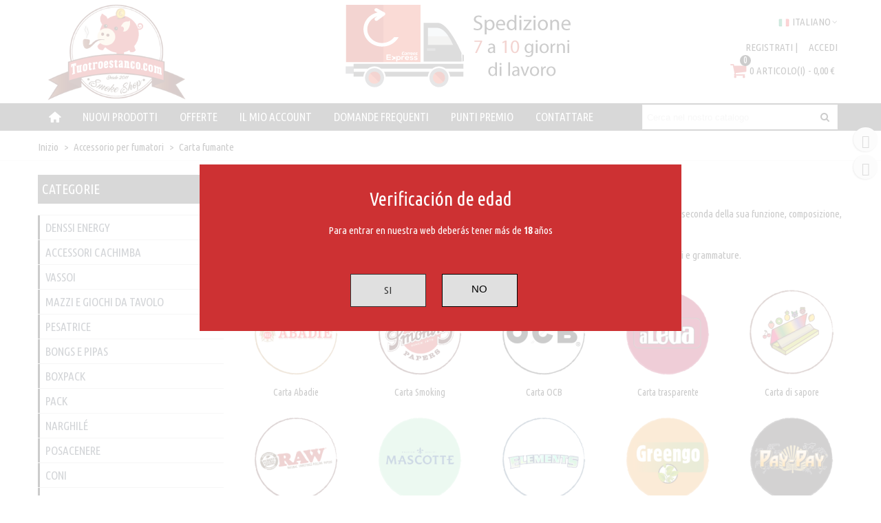

--- FILE ---
content_type: text/html; charset=utf-8
request_url: https://www.tuotroestanco.com/it/10-carta-fumante
body_size: 32266
content:
<!doctype html>
<html lang="it">

  <head>
	
	  
  <meta charset="utf-8">


  <meta http-equiv="x-ua-compatible" content="ie=edge">



  <title>Carta fumante</title>
  
    
  
  <meta name="description" content="Le cartine avvolgono il tabacco e danno forma alle sigarette. Ha un&#039;estremità gommata e uno spessore che varia a seconda della sua funzione, composizione, marche e usi.">
  <meta name="keywords" content="Carta, fumo, carta fumante,smoking,raw,OCB,abadie,greengo,Mascotte,bulldog asmterdam">
        <link rel="canonical" href="https://www.tuotroestanco.com/it/10-carta-fumante">
    
                      <link rel="alternate" href="https://www.tuotroestanco.com/en/10-rolling-papers" hreflang="en-us">
                  <link rel="alternate" href="https://www.tuotroestanco.com/de/10-blattchen" hreflang="de-de">
                  <link rel="alternate" href="https://www.tuotroestanco.com/es/10-papel-de-fumar" hreflang="es-es">
                  <link rel="alternate" href="https://www.tuotroestanco.com/fr/10-papier-fumant" hreflang="fr-fr">
                  <link rel="alternate" href="https://www.tuotroestanco.com/it/10-carta-fumante" hreflang="x-default">
                  <link rel="alternate" href="https://www.tuotroestanco.com/pt/10-papeis-laminados" hreflang="pt-pt">
            
                                                                    <link rel="next" href="https://www.tuotroestanco.com/it/10-carta-fumante?page=2" />
            

<!--st begin -->

    <meta name="viewport" content="width=device-width, maximum-scale=1, initial-scale=1.0" />

<!--st end -->

  <link rel="icon" type="image/vnd.microsoft.icon" href="https://www.tuotroestanco.com/img/favicon.ico?1719984449">
  <link rel="shortcut icon" type="image/x-icon" href="https://www.tuotroestanco.com/img/favicon.ico?1719984449">
  <!--st begin -->
    <link rel="apple-touch-icon" sizes="180x180" href="/stupload/stthemeeditor/5dd287a26a35dd3e758535dae80ac3c0.png?1718224583" />
      <link rel="icon" type="image/png" sizes="16x16" href="/stupload/stthemeeditor/1fe29de1b45ca895ccae3ca37a709381.png?1718224583" />
      <link rel="icon" type="image/png" sizes="32x32" href="/stupload/stthemeeditor/4bbe4f4de53400f387342b8dc57c74ef.png?1718224583" />
      <link rel="manifest" href="/stupload/stthemeeditor/1/site.webmanifest?1718224583" crossorigin="use-credentials">
        <meta name="msapplication-config" content="https://www.tuotroestanco.com/stupload/stthemeeditor/1/browserconfig.xml?1718224583">
      <meta name="theme-color" content="#000000">
  
<!--st end -->

    <link rel="stylesheet" href="https://fonts.googleapis.com/css?family=Ubuntu+Condensed|Unkempt|Vollkorn:regular|Open+Sans:regular|Ubuntu+Condensed" media="all">
  <link rel="stylesheet" href="https://www.tuotroestanco.com/themes/panda/assets/cache/theme-3aa4b42300.css" media="all">






  

  <script>
        var addtocart_animation = 2;
        var cart_ajax = true;
        var click_on_header_cart = 0;
        var codwfeeplus_codproductid = "11068";
        var codwfeeplus_codproductreference = "COD";
        var codwfeeplus_is17 = true;
        var go_to_shopping_cart = 0;
        var hover_display_cp = 1;
        var lgcookieslaw_block = false;
        var lgcookieslaw_cookie_name = "__lglaw";
        var lgcookieslaw_position = "1";
        var lgcookieslaw_reload = false;
        var lgcookieslaw_session_time = "31536000";
        var prestashop = {"cart":{"products":[],"totals":{"total":{"type":"total","label":"Totale","amount":0,"value":"0,00\u00a0\u20ac"},"total_including_tax":{"type":"total","label":"Totale (tasse incl.)","amount":0,"value":"0,00\u00a0\u20ac"},"total_excluding_tax":{"type":"total","label":"Totale (tasse escl.)","amount":0,"value":"0,00\u00a0\u20ac"}},"subtotals":{"products":{"type":"products","label":"Totale parziale","amount":0,"value":"0,00\u00a0\u20ac"},"discounts":null,"shipping":{"type":"shipping","label":"Spedizione","amount":0,"value":""},"tax":null},"products_count":0,"summary_string":"0 articoli","vouchers":{"allowed":1,"added":[]},"discounts":[],"minimalPurchase":0,"minimalPurchaseRequired":""},"currency":{"id":1,"name":"Euro","iso_code":"EUR","iso_code_num":"978","sign":"\u20ac"},"customer":{"lastname":null,"firstname":null,"email":null,"birthday":null,"newsletter":null,"newsletter_date_add":null,"optin":null,"website":null,"company":null,"siret":null,"ape":null,"is_logged":false,"gender":{"type":null,"name":null},"addresses":[]},"language":{"name":"Italiano (Italian)","iso_code":"it","locale":"it-IT","language_code":"it-it","is_rtl":"0","date_format_lite":"d\/m\/Y","date_format_full":"d\/m\/Y H:i:s","id":6},"page":{"title":"","canonical":"https:\/\/www.tuotroestanco.com\/it\/10-carta-fumante","meta":{"title":"Carta fumante","description":"Le cartine avvolgono il tabacco e danno forma alle sigarette. Ha un'estremit\u00e0 gommata e uno spessore che varia a seconda della sua funzione, composizione, marche e usi.","keywords":"Carta, fumo, carta fumante,smoking,raw,OCB,abadie,greengo,Mascotte,bulldog asmterdam","robots":"index"},"page_name":"category","body_classes":{"lang-it":true,"lang-rtl":false,"country-ES":true,"currency-EUR":true,"layout-left-column":true,"page-category":true,"tax-display-enabled":true,"category-id-10":true,"category-Carta fumante":true,"category-id-parent-404":true,"category-depth-level-3":true},"admin_notifications":[]},"shop":{"name":"tuotroestanco.com","logo":"https:\/\/www.tuotroestanco.com\/img\/logo-1719984449.jpg","stores_icon":"https:\/\/www.tuotroestanco.com\/img\/logo_stores.png","favicon":"https:\/\/www.tuotroestanco.com\/img\/favicon.ico"},"urls":{"base_url":"https:\/\/www.tuotroestanco.com\/","current_url":"https:\/\/www.tuotroestanco.com\/it\/10-carta-fumante","shop_domain_url":"https:\/\/www.tuotroestanco.com","img_ps_url":"https:\/\/www.tuotroestanco.com\/img\/","img_cat_url":"https:\/\/www.tuotroestanco.com\/img\/c\/","img_lang_url":"https:\/\/www.tuotroestanco.com\/img\/l\/","img_prod_url":"https:\/\/www.tuotroestanco.com\/img\/p\/","img_manu_url":"https:\/\/www.tuotroestanco.com\/img\/m\/","img_sup_url":"https:\/\/www.tuotroestanco.com\/img\/su\/","img_ship_url":"https:\/\/www.tuotroestanco.com\/img\/s\/","img_store_url":"https:\/\/www.tuotroestanco.com\/img\/st\/","img_col_url":"https:\/\/www.tuotroestanco.com\/img\/co\/","img_url":"https:\/\/www.tuotroestanco.com\/themes\/panda\/assets\/img\/","css_url":"https:\/\/www.tuotroestanco.com\/themes\/panda\/assets\/css\/","js_url":"https:\/\/www.tuotroestanco.com\/themes\/panda\/assets\/js\/","pic_url":"https:\/\/www.tuotroestanco.com\/upload\/","pages":{"address":"https:\/\/www.tuotroestanco.com\/it\/indirizzo","addresses":"https:\/\/www.tuotroestanco.com\/it\/indirizzi","authentication":"https:\/\/www.tuotroestanco.com\/it\/avviare-la-sessione","cart":"https:\/\/www.tuotroestanco.com\/it\/carrello","category":"https:\/\/www.tuotroestanco.com\/it\/index.php?controller=category","cms":"https:\/\/www.tuotroestanco.com\/it\/index.php?controller=cms","contact":"https:\/\/www.tuotroestanco.com\/it\/contattaci","discount":"https:\/\/www.tuotroestanco.com\/it\/sconto","guest_tracking":"https:\/\/www.tuotroestanco.com\/it\/tracciamento-degli-ordini-degli-ospiti","history":"https:\/\/www.tuotroestanco.com\/it\/storico-degli-acquisti","identity":"https:\/\/www.tuotroestanco.com\/it\/dati-personali","index":"https:\/\/www.tuotroestanco.com\/it\/","my_account":"https:\/\/www.tuotroestanco.com\/it\/il-mio-account","order_confirmation":"https:\/\/www.tuotroestanco.com\/it\/conferma-richiesta","order_detail":"https:\/\/www.tuotroestanco.com\/it\/index.php?controller=order-detail","order_follow":"https:\/\/www.tuotroestanco.com\/it\/follow-up-ordinato","order":"https:\/\/www.tuotroestanco.com\/it\/ordine","order_return":"https:\/\/www.tuotroestanco.com\/it\/index.php?controller=order-return","order_slip":"https:\/\/www.tuotroestanco.com\/it\/fatture-di-credito","pagenotfound":"https:\/\/www.tuotroestanco.com\/it\/pagina-non-trovata","password":"https:\/\/www.tuotroestanco.com\/it\/recuperare-la-password","pdf_invoice":"https:\/\/www.tuotroestanco.com\/it\/index.php?controller=pdf-invoice","pdf_order_return":"https:\/\/www.tuotroestanco.com\/it\/index.php?controller=pdf-order-return","pdf_order_slip":"https:\/\/www.tuotroestanco.com\/it\/index.php?controller=pdf-order-slip","prices_drop":"https:\/\/www.tuotroestanco.com\/it\/prodotti-scontati","product":"https:\/\/www.tuotroestanco.com\/it\/index.php?controller=product","search":"https:\/\/www.tuotroestanco.com\/it\/ricerca","sitemap":"https:\/\/www.tuotroestanco.com\/it\/mappa-del-sito","stores":"https:\/\/www.tuotroestanco.com\/it\/negozi","supplier":"https:\/\/www.tuotroestanco.com\/it\/index.php?controller=supplier","register":"https:\/\/www.tuotroestanco.com\/it\/avviare-la-sessione?create_account=1","order_login":"https:\/\/www.tuotroestanco.com\/it\/ordine?login=1"},"alternative_langs":{"en-us":"https:\/\/www.tuotroestanco.com\/en\/10-rolling-papers","de-de":"https:\/\/www.tuotroestanco.com\/de\/10-blattchen","es-es":"https:\/\/www.tuotroestanco.com\/es\/10-papel-de-fumar","fr-fr":"https:\/\/www.tuotroestanco.com\/fr\/10-papier-fumant","it-it":"https:\/\/www.tuotroestanco.com\/it\/10-carta-fumante","pt-pt":"https:\/\/www.tuotroestanco.com\/pt\/10-papeis-laminados"},"theme_assets":"\/themes\/panda\/assets\/","actions":{"logout":"https:\/\/www.tuotroestanco.com\/it\/?mylogout="},"no_picture_image":{"bySize":{"cart_default":{"url":"https:\/\/www.tuotroestanco.com\/img\/p\/it-default-cart_default.jpg","width":70,"height":80},"small_default":{"url":"https:\/\/www.tuotroestanco.com\/img\/p\/it-default-small_default.jpg","width":105,"height":120},"cart_default_2x":{"url":"https:\/\/www.tuotroestanco.com\/img\/p\/it-default-cart_default_2x.jpg","width":140,"height":160},"small_default_2x":{"url":"https:\/\/www.tuotroestanco.com\/img\/p\/it-default-small_default_2x.jpg","width":210,"height":240},"home_default":{"url":"https:\/\/www.tuotroestanco.com\/img\/p\/it-default-home_default.jpg","width":280,"height":320},"medium_default":{"url":"https:\/\/www.tuotroestanco.com\/img\/p\/it-default-medium_default.jpg","width":370,"height":423},"home_default_2x":{"url":"https:\/\/www.tuotroestanco.com\/img\/p\/it-default-home_default_2x.jpg","width":560,"height":640},"large_default":{"url":"https:\/\/www.tuotroestanco.com\/img\/p\/it-default-large_default.jpg","width":700,"height":800},"medium_default_2x":{"url":"https:\/\/www.tuotroestanco.com\/img\/p\/it-default-medium_default_2x.jpg","width":740,"height":846},"large_default_2x":{"url":"https:\/\/www.tuotroestanco.com\/img\/p\/it-default-large_default_2x.jpg","width":1200,"height":1372},"superlarge_default":{"url":"https:\/\/www.tuotroestanco.com\/img\/p\/it-default-superlarge_default.jpg","width":1200,"height":1372},"superlarge_default_2x":{"url":"https:\/\/www.tuotroestanco.com\/img\/p\/it-default-superlarge_default_2x.jpg","width":1200,"height":1372}},"small":{"url":"https:\/\/www.tuotroestanco.com\/img\/p\/it-default-cart_default.jpg","width":70,"height":80},"medium":{"url":"https:\/\/www.tuotroestanco.com\/img\/p\/it-default-home_default_2x.jpg","width":560,"height":640},"large":{"url":"https:\/\/www.tuotroestanco.com\/img\/p\/it-default-superlarge_default_2x.jpg","width":1200,"height":1372},"legend":""}},"configuration":{"display_taxes_label":true,"display_prices_tax_incl":true,"is_catalog":false,"show_prices":true,"opt_in":{"partner":true},"quantity_discount":{"type":"discount","label":"Sconto unit\u00e0"},"voucher_enabled":1,"return_enabled":0},"field_required":[],"breadcrumb":{"links":[{"title":"Inizio","url":"https:\/\/www.tuotroestanco.com\/it\/"},{"title":"Accessorio per fumatori ","url":"https:\/\/www.tuotroestanco.com\/it\/404-accessorio-per-fumatori"},{"title":"Carta fumante","url":"https:\/\/www.tuotroestanco.com\/it\/10-carta-fumante"}],"count":3},"link":{"protocol_link":"https:\/\/","protocol_content":"https:\/\/"},"time":1768657203,"static_token":"d41d8cd98f00b204e9800998ecf8427e","token":"e251273eb74a8ee3f661a7af00915af1","debug":false};
        var quick_search_as = true;
        var quick_search_as_min = 2;
        var quick_search_as_size = 6;
        var st_cart_page_url = "\/\/www.tuotroestanco.com\/it\/carrello?action=show";
        var st_maximum_already_message = "Hai gi\u00e0 la quantit\u00e0 massima disponibile per questo prodotto.";
        var st_refresh_url = "\/\/www.tuotroestanco.com\/it\/module\/stshoppingcart\/ajax";
        var stcompare = {"url":"https:\/\/www.tuotroestanco.com\/it\/module\/stcompare\/compare","ids":[]};
        var sttheme = {"cookie_domain":"www.tuotroestanco.com","cookie_path":"\/","drop_down":0,"magnificpopup_tprev":"Precedente","magnificpopup_tnext":"Seguente","magnificpopup_tcounter":"%curr% of %total%","theme_version":"2.8.6","ps_version":"1.7.8.11","is_rtl":0,"is_mobile_device":false,"gallery_image_type":"medium_default","thumb_image_type":"cart_default","responsive_max":2,"fullwidth":0,"responsive":"1","product_view_swither":"1","infinite_scroll":"0","cate_pro_lazy":"1","sticky_column":"0","filter_position":"","sticky_option":3,"product_thumbnails":"3","pro_thumnbs_per_fw":1,"pro_thumnbs_per_xxl":1,"pro_thumnbs_per_xl":1,"pro_thumnbs_per_lg":1,"pro_thumnbs_per_md":3,"pro_thumnbs_per_sm":2,"pro_thumnbs_per_xs":1,"pro_thumnbs_per_odd_fw":0,"pro_thumnbs_per_odd_xxl":0,"pro_thumnbs_per_odd_xl":0,"pro_thumnbs_per_odd_lg":0,"pro_thumnbs_per_odd_md":0,"pro_thumnbs_per_odd_sm":0,"pro_thumnbs_per_odd_xs":0,"pro_kk_per_fw":"1","pro_kk_per_xxl":"1","pro_kk_per_xl":"1","pro_kk_per_lg":"1","pro_kk_per_md":"1","pro_kk_per_sm":"1","pro_kk_per_xs":"1","categories_per_fw":"5","categories_per_xxl":"5","categories_per_xl":"5","categories_per_lg":"5","categories_per_md":"4","categories_per_sm":"2","categories_per_xs":"3","enable_zoom":2,"enable_thickbox":1,"retina":"1","sticky_mobile_header":"3","sticky_mobile_header_height":"50","use_mobile_header":"1","pro_image_column_md":"4","submemus_animation":0,"submemus_action":0,"pro_quantity_input":"3","popup_vertical_fit":"1","pro_tm_slider":"0","pro_tm_slider_cate":"0","buy_now":"0","lazyload_main_gallery":"0","product_views":"0"};
        var wrongemailaddress_stnewsletter = "Indirizzo e-mail non valido";
      </script>

<!--st end -->

  <style>.block_blog .s_title_block{font-size: 16px;}.products_sldier_swiper .block_blog .pro_outer_box:hover .pro_second_box,.product_list.grid .block_blog .pro_outer_box:hover .pro_second_box{ background-color: #ffffff; }</style>
<style>.st_banner_block_1 .st_image_layered_description, a.st_banner_block_1 , .st_banner_block_1 .st_image_layered_description a{color:#ffffff;} .st_banner_block_1 .separater{border-color:#ffffff;}.st_banner_block_2 .st_image_layered_description, a.st_banner_block_2 , .st_banner_block_2 .st_image_layered_description a{color:#ffffff;} .st_banner_block_2 .separater{border-color:#ffffff;}.st_banner_block_3 .st_image_layered_description, a.st_banner_block_3 , .st_banner_block_3 .st_image_layered_description a{color:#ffffff;} .st_banner_block_3 .separater{border-color:#ffffff;}.st_banner_block_4 .st_image_layered_description, a.st_banner_block_4 , .st_banner_block_4 .st_image_layered_description a{color:#ffffff;} .st_banner_block_4 .separater{border-color:#ffffff;}</style>
<style>#st_header .search_widget_block{width:300px;}</style>
<style>#easycontent_container_20 {padding-top:20px;}#steasy_column_54{padding-top: 0px;}#steasy_column_54{padding-bottom: 0px;}#steasy_column_59{padding-top: 0px;}#steasy_column_59{padding-bottom: 0px;}#steasy_column_224{padding-top: 0px;}#steasy_column_224{padding-bottom: 0px;}#easycontent_43 {padding-top:100px;}#easycontent_43 {padding-bottom:100px;}#steasy_column_228{padding-top: 0px;}#steasy_column_228{padding-bottom: 0px;}#steasy_element_317 .easy_icon_with_text_4_1 .easy_header{font-size: 12px;}#steasy_element_318 .easy_icon_with_text_4_1 .easy_header{font-size: 12px;}#steasy_element_319 .easy_icon_with_text_4_1 .easy_header{font-size: 12px;}#steasy_element_320 .easy_icon_with_text_4_1 .easy_header{font-size: 12px;}#steasy_element_321 .easy_icon_with_text_4_1 .easy_header{font-size: 12px;}#easycontent_54 {padding-top:10px;}#easycontent_54 {padding-bottom:10px;}#easycontent_54 {margin-top:20px;}#easycontent_54 {margin-bottom:20px;}#easycontent_container_57 {background-image:url(https://www.tuotroestanco.com/stupload/steasycontent/bannerpipa4.jpg);}</style>
<style>.stfeaturedslider_container .product_list.grid .product_list_item{padding-left:8px;padding-right:8px;}.stfeaturedslider_container .product_list.grid{margin-left:-8px;margin-right:-8px;}.stfeaturedslider_container.products_container .title_style_0, .stfeaturedslider_container.products_container .title_style_1 .flex_child, .stfeaturedslider_container.products_container .title_style_2 .flex_child, .stfeaturedslider_container.products_container .title_style_3 .flex_child{border-bottom-color: #3b3b3b;}.stfeaturedslider_container.products_container .title_style_2 .flex_child{border-top-color: #3b3b3b;}.stfeaturedslider_container.products_container .title_style_0 .title_block_inner{border-color: #3b3b3b;}</style>
<style>.featured_categories_container.products_container .title_style_0, .featured_categories_container.products_container .title_style_1 .flex_child, .featured_categories_container.products_container .title_style_2 .flex_child, .featured_categories_container.products_container .title_style_3 .flex_child{border-bottom-color: #3b3b3b;}.featured_categories_container.products_container .title_style_2 .flex_child{border-top-color: #3b3b3b;}</style>
<style>.stspecialslider_container.block .products_slider .swiper-button, .stspecialslider_container.block .swiper-button-tr .swiper-button{color:#D5D5D5;}.stspecialslider_container.block .products_slider .swiper-button:hover, .stspecialslider_container.block .swiper-button-tr .swiper-button:hover{color:#D5D5D5;}.stspecialslider_container.block .products_slider .swiper-button.swiper-button-disabled, .stspecialslider_container .products_slider .swiper-button.swiper-button-disabled:hover, .stspecialslider_container.block .swiper-button-tr .swiper-button.swiper-button-disabled, .stspecialslider_container.block .swiper-button-tr .swiper-button.swiper-button-disabled:hover{color:#777777;}.stspecialslider_container.block .products_slider .swiper-button, .stspecialslider_container.block .swiper-button-tr .swiper-button{background-color:#404040;}.stspecialslider_container.block .products_slider .swiper-button:hover, .stspecialslider_container.block .swiper-button-tr .swiper-button:hover{background-color:#777777;}.stspecialslider_container.block .products_slider .swiper-button.swiper-button-disabled, .stspecialslider_container.block .products_slider .swiper-button.swiper-button-disabled:hover, .stspecialslider_container.block .swiper-button-tr .swiper-button.swiper-button-disabled, .stspecialslider_container.block .swiper-button-tr .swiper-button.swiper-button-disabled:hover{background-color:#404040;}</style>
<style>#st_news_letter_1 .st_news_letter_form_inner{max-width:258px;}#st_news_letter_1 .st_news_letter_input{height:35px;}#st_news_letter_1 .input-group-with-border{border-color:#444444;}</style>
<style>.countdown_timer.countdown_style_0 .countdown_wrap_inner div{padding-top:11px;padding-bottom:11px;}.countdown_timer.countdown_style_0 .countdown_wrap_inner div span{height:22px;line-height:22px;}.countdown_timer.countdown_style_0 .countdown_wrap_inner div{border-right:none;}.countdown_name{display:none;}</style>
<script>
//<![CDATA[

var s_countdown_all = 0;
var s_countdown_id_products = []; 
var s_countdown_style = 0; 
var s_countdown_lang = new Array();
s_countdown_lang['day'] = "giorno";
s_countdown_lang['days'] = "Giorni";
s_countdown_lang['hrs'] = "orario";
s_countdown_lang['min'] = "Min";
s_countdown_lang['sec'] = "secondo";

//]]>
</script>
<style>#st_notification_1 {padding-top:4px;padding-bottom:4px;}#st_notification_1 {padding-left:6px;padding-right:6px;}#st_notification_1 .style_content, #st_notification_1 .style_content a{color:#999999;}#st_notification_1 .st_notification_close_inline{color:#999999;}#st_notification_1 .style_content a:hover{color:#E54D26;}#st_notification_1 {background:rgba(51,51,51,1);}#st_notification_1 .style_content .notification_buttons .btn{color:#ffffff;}#st_notification_1 .style_content .notification_buttons .btn{border-color:#ffffff;}#st_notification_1 .style_content .notification_buttons .btn:hover{color:#444444;}#st_notification_1 .style_content .notification_buttons .btn:hover{border-color:#ffffff;}#st_notification_1 .style_content .notification_buttons .btn:hover{-webkit-box-shadow: none; box-shadow: none;background-color: #ffffff;}</style>
<style> .breadcrumb_spacing{height:20px;} #page_banner_container_1 {padding-top: 8px;} #page_banner_container_1 {padding-bottom: 8px;} #page_banner_container_1 {margin-top:5px;}</style>
<style>#category_products_container_1.products_container .title_style_0, #category_products_container_1.products_container .title_style_1 .flex_child, #category_products_container_1.products_container .title_style_2 .flex_child, #category_products_container_1.products_container .title_style_3 .flex_child{border-bottom-color: #3b3b3b;}#category_products_container_1.products_container .title_style_2 .flex_child{border-top-color: #3b3b3b;}#category_products_container_1.products_container .title_style_0 .title_block_inner{border-color: #3b3b3b;}#category_products_container_2.products_container .title_style_0, #category_products_container_2.products_container .title_style_1 .flex_child, #category_products_container_2.products_container .title_style_2 .flex_child, #category_products_container_2.products_container .title_style_3 .flex_child{border-bottom-color: #3b3b3b;}#category_products_container_2.products_container .title_style_2 .flex_child{border-top-color: #3b3b3b;}#category_products_container_2.products_container .title_style_0 .title_block_inner{border-color: #3b3b3b;}#category_products_container_2 .ajax_block_product .s_title_block a, #category_products_container_2 .ajax_block_product .old_price, #category_products_container_2 .ajax_block_product .product_desc{color:#000000;}#category_products_container_2 .ajax_block_product .price{color:#000000;}#category_products_container_5.products_container .title_style_0, #category_products_container_5.products_container .title_style_1 .flex_child, #category_products_container_5.products_container .title_style_2 .flex_child, #category_products_container_5.products_container .title_style_3 .flex_child{border-bottom-color: #3b3b3b;}#category_products_container_5.products_container .title_style_2 .flex_child{border-top-color: #3b3b3b;}#category_products_container_5.products_container .title_style_0 .title_block_inner{border-color: #3b3b3b;}#category_products_container_5 .ajax_block_product .s_title_block a, #category_products_container_5 .ajax_block_product .old_price, #category_products_container_5 .ajax_block_product .product_desc{color:#000000;}#category_products_container_5 .ajax_block_product .price{color:#000000;}</style>
<style>#side_products_cart{right: 0; left: auto; border-left-width: 4px;border-right-width: 0;}.is_rtl #side_products_cart{left: 0; right: auto;border-left-width:0;border-right-width: 4px;}#side_mobile_nav{right: 0; left: auto; border-left-width: 4px;border-right-width: 0;}.is_rtl #side_mobile_nav{left: 0; right: auto;border-left-width:0;border-right-width: 4px;}#side_stmobilemenu{right: auto; left: 0; border-left-width: 0;border-right-width: 4px;}.is_rtl #side_stmobilemenu{left: auto; right: 0;border-left-width:4px;border-right-width: 0;}#side_search{right: 0; left: auto; border-left-width: 4px;border-right-width: 0;}.is_rtl #side_search{left: 0; right: auto;border-left-width:0;border-right-width: 4px;}#rightbar{-webkit-flex-grow: 0; -moz-flex-grow: 0; flex-grow: 0; -ms-flex-positive: 0;}#leftbar{-webkit-flex-grow: 0; -moz-flex-grow: 0; flex-grow: 0; -ms-flex-positive: 0;}.st-menu{bottom:0;}#body_wrapper{padding-bottom: 0;}.mobile_device.use_mobile_header .st-menu{bottom:0;}.mobile_device.use_mobile_header #body_wrapper{padding-bottom: 0;}@media only screen and (max-width: 991px) {.layout-left-column.slide_lr_column .st-menu,.layout-right-column.slide_lr_column .st-menu,.layout-both-columns.slide_lr_column .st-menu{bottom:50px;}.layout-left-column.slide_lr_column #body_wrapper,.layout-right-column.slide_lr_column #body_wrapper,.layout-both-columns.slide_lr_column #body_wrapper{padding-bottom: 50px;}}@media only screen and (max-width: 991px) {.mobile_device.use_mobile_header.layout-left-column.slide_lr_column .st-menu,.mobile_device.use_mobile_header.layout-right-column.slide_lr_column .st-menu,.mobile_device.use_mobile_header.layout-both-columns.slide_lr_column .st-menu{bottom:50px;}.mobile_device.use_mobile_header.layout-left-column.slide_lr_column #body_wrapper,.mobile_device.use_mobile_header.layout-right-column.slide_lr_column #body_wrapper,.mobile_device.use_mobile_header.layout-both-columns.slide_lr_column #body_wrapper{padding-bottom: 50px;}}#rightbar{top:auto; bottom:20%;}#leftbar{top:10%; bottom:auto;}</style>
        <meta property="og:site_name" content="tuotroestanco.com" />
    <meta property="og:url" content="https://www.tuotroestanco.com/it/10-carta-fumante" />
        <meta property="og:type" content="product" />
    <meta property="og:title" content="Carta fumante" />
    <meta property="og:description" content="Le cartine avvolgono il tabacco e danno forma alle sigarette. Ha un&#039;estremità gommata e uno spessore che varia a seconda della sua funzione, composizione, marche e usi." />
        <meta property="og:image" content="https://www.tuotroestanco.com/img/c/10.jpg" />
    <meta property="og:image:width" content="160">
    <meta property="og:image:height" content="184">
    <meta property="og:image:alt" content="Carta fumante">
        <style>.social_share_5{color:#fff!important;}.social_share_5{background-color:#01cd00!important;}.social_share_5:hover{color:#fff!important;}.social_share_5:hover{background-color:#2aff43!important;}.social_share_6{color:#fff!important;}.social_share_6{background-color:#DD4D40!important;}.social_share_6:hover{color:#fff!important;}.social_share_6:hover{background-color:#B23E36!important;}.social_share_2{color:#ffffff!important;}.social_share_2{background-color:#3b5998!important;}.social_share_2:hover{color:#ffffff!important;}.social_share_2:hover{background-color:#2E4674!important;}</style>
<style>.st_sticker_7{border-color:#ffffff;}.st_sticker_7{border-width:13px;}.st_sticker_7{font-weight:700;font-style:italic;}@media (max-width:991px){.st_sticker_7{display:none;}}.st_sticker_4{border-color:#999999;}.st_sticker_4{border-width:0px;}.st_sticker_4{font-family: Ubuntu Condensed;}.st_sticker_4{font-weight:normal;}.st_sticker_4{right:0px;}.st_sticker_4{top:0px;}</style>
<script async src="https://www.googletagmanager.com/gtag/js?id=UA-78998867-1"></script>
<script>
  window.dataLayer = window.dataLayer || [];
  function gtag(){dataLayer.push(arguments);}
  gtag('js', new Date());
  gtag(
    'config',
    'UA-78998867-1',
    {
      'debug_mode':false
                      }
  );
</script>



	
  </head>
  <body id="category" class="category lang-it country-es currency-eur layout-left-column page-category tax-display-enabled category-id-10 category-carta-fumante category-id-parent-404 category-depth-level-3   lang_it  dropdown_menu_event_0 
   desktop_device  slide_lr_column        is_logged_0 	 show-left-column hide-right-column 
  ">	
      
    
	<div id="st-container" class="st-container st-effect-0">
	  <div class="st-pusher">
		<div class="st-content"><!-- this is the wrapper for the content -->
		  <div class="st-content-inner">
	<!-- off-canvas-end -->

	<main id="body_wrapper">
	  <div id="page_wrapper" class="" >
	  
			  
	  <div class="header-container   header_sticky_option_3">
	  <header id="st_header" class="animated fast">
		
		  
      <div id="displayBanner" class="header-banner  hide_when_sticky ">
        <!-- MODULE st banner -->
        <!--/ MODULE st banner -->

  </div>
  

            <div id="top_bar" class="nav_bar vertical-s " >
      <div class="wide_container_box wide_container">
        <div id="top_bar_container" class="container">
          <div id="top_bar_row" class="flex_container">
            <nav id="nav_left" class="flex_float_left"><div class="flex_box"></div></nav>
            <nav id="nav_center" class="flex_float_center"><div class="flex_box"></div></nav>
            <nav id="nav_right" class="flex_float_right"><div class="flex_box"><!-- MODULE st stlanguageselector -->
	<div id="languages-block-top-mod" class="languages-block top_bar_item dropdown_wrap"><div class="dropdown_tri  dropdown_tri_in  header_item" aria-haspopup="true" aria-expanded="false"><img src="https://www.tuotroestanco.com/img/l/6.jpg" alt="it" width="16" height="11" class="mar_r4" />Italiano<i class="fto-angle-down arrow_down arrow"></i><i class="fto-angle-up arrow_up arrow"></i></div>
				<div class="dropdown_list" aria-labelledby="Selettore della lingua">
			<ul class="dropdown_box dropdown_list_ul">
					        							<li>
						<a class="dropdown_list_item" href="https://www.tuotroestanco.com/en/10-rolling-papers" title="English">
					    <img src="https://www.tuotroestanco.com/img/l/1.jpg" alt="en" width="16" height="11" class="mar_r4" />English						</a>
					</li>
										        							<li>
						<a class="dropdown_list_item" href="https://www.tuotroestanco.com/de/10-blattchen" title="Deutsch">
					    <img src="https://www.tuotroestanco.com/img/l/2.jpg" alt="de" width="16" height="11" class="mar_r4" />Deutsch						</a>
					</li>
										        							<li>
						<a class="dropdown_list_item" href="https://www.tuotroestanco.com/es/10-papel-de-fumar" title="Español">
					    <img src="https://www.tuotroestanco.com/img/l/3.jpg" alt="es" width="16" height="11" class="mar_r4" />Español						</a>
					</li>
										        							<li>
						<a class="dropdown_list_item" href="https://www.tuotroestanco.com/fr/10-papier-fumant" title="Français">
					    <img src="https://www.tuotroestanco.com/img/l/5.jpg" alt="fr" width="16" height="11" class="mar_r4" />Français						</a>
					</li>
										        							        							<li>
						<a class="dropdown_list_item" href="https://www.tuotroestanco.com/pt/10-papeis-laminados" title="Português">
					    <img src="https://www.tuotroestanco.com/img/l/7.jpg" alt="pt" width="16" height="11" class="mar_r4" />Português						</a>
					</li>
												</ul>
		</div>
			</div>
<!-- /MODULE st stlanguageselector --></div></nav>
          </div>
        </div>          
      </div>
    </div>
  

  <section id="mobile_bar" class="animated fast">
    <div class="container">
      <div id="mobile_bar_top" class="flex_container">
                  <div id="mobile_bar_left">
            <div class="flex_container">
              
            	                            <a class="mobile_logo" href="https://www.tuotroestanco.com/" title="tuotroestanco.com">
              <img class="logo" src="https://www.tuotroestanco.com/stupload/stthemeeditor/4589103e7f0de127f56e508a6189712f.png"  alt="tuotroestanco.com" width="371" height="149"/>
            </a>
        
              	                	<!-- MODULE st stsidebar -->
	<a id="rightbar_4"  href="javascript:;" class="mobile_bar_tri  menu_mobile_bar_tri mobile_bar_item   with_text" data-name="side_stmobilemenu" data-direction="open_bar_left" rel="nofollow" title="Menù">
	    <i class="fto-menu fs_xl"></i>
	    <span class="mobile_bar_tri_text">Menù</span>
	</a>
<!-- /MODULE st stsidebar -->

              
            </div>
          </div>
          <div id="mobile_bar_center" class="flex_child">
            <div class="flex_container ">              
            	              
              
            </div>
          </div>
          <div id="mobile_bar_right">
            <div class="flex_container">	<!-- MODULE st stsidebar -->
	<a id="rightbar_7" rel="nofollow" title="Visualizza il mio carrello"  href="javascript:;" class="mobile_bar_tri  cart_mobile_bar_tri mobile_bar_item shopping_cart_style_2" data-name="side_products_cart" data-direction="open_bar_right">
		<div class="ajax_cart_bag">
						<span class="ajax_cart_quantity amount_circle ">0</span>			<span class="ajax_cart_bg_handle"></span>
			<i class="fto-glyph icon_btn  fs_xl"></i>
		</div>
		<span class="mobile_bar_tri_text">Carretto</span>
	</a>
	<a id="rightbar_5"  href="javascript:;" class="mobile_bar_tri  customer_mobile_bar_tri mobile_bar_item" data-name="side_mobile_nav" data-direction="open_bar_right" rel="nofollow" title="Impostazioni">
	    <i class="fto-ellipsis fs_xl"></i>
	    <span class="mobile_bar_tri_text">Impostazioni</span>
	</a>
<!-- /MODULE st stsidebar -->
</div>
          </div>
      </div>
      <div id="mobile_bar_bottom" class="flex_container">
        	<!-- MODULE st stsidebar -->
			<div class="search_widget_block ">
<div class="search_widget" data-search-controller-url="//www.tuotroestanco.com/it/ricerca">
	<form method="get" action="//www.tuotroestanco.com/it/ricerca" class="search_widget_form">
		<input type="hidden" name="controller" value="search">
		<div class="search_widget_form_inner input-group round_item js-parent-focus input-group-with-border">
	      <input type="text" class="form-control search_widget_text js-child-focus" name="s" value="" placeholder="Cerca nel nostro catalogo">
	      <span class="input-group-btn">
	        <button class="btn btn-search btn-no-padding btn-spin search_widget_btn link_color icon_btn" type="submit"><i class="fto-search-1"></i></button>
	      </span>
	    </div>

	</form>
	<div class="search_results  search_show_img  search_show_name  search_show_price "></div>
	<a href="javascript:;" title="Più prodotti." rel="nofollow" class="display_none search_more_products go">Clicca per altri prodotti.</a>
	<div class="display_none search_no_products">No products were found.</div>
</div>
</div>
	<!-- /MODULE st stsidebar -->

      </div>
    </div>
  </section>


    <div id="header_primary" class=" hide_when_sticky ">
    <div class="wide_container_box wide_container">
      <div id="header_primary_container" class="container">
        <div id="header_primary_row" class="flex_container  logo_left ">
                                  <div id="header_left" class="">
            <div class="flex_container header_box  flex_left ">
                                        <div class="logo_box">
          <div class="slogan_horizon">
            <a class="shop_logo" href="https://www.tuotroestanco.com/" title="tuotroestanco.com">
                <img class="logo" src="https://www.tuotroestanco.com/img/logo-1719984449.jpg"  alt="tuotroestanco.com" width="313" height="195"/>
            </a>
                      </div>
                  </div>
        
                                        </div>
          </div>
            <div id="header_center" class="">
              <div class="flex_container header_box  flex_center ">
                                                                                  <div class="easycontent_header top_bar_item   flex_child"><div class="header_item">            <aside id="easycontent_54" class="easycontent_54   block  easycontent  " >
                            	<div class="style_content  block_content ">
                    <div class="easy_brother_block text-2 text-md-2"><p><img src="https://www.tuotroestanco.com/img/cms/enviosITALIA.png" alt="" width="345" height="132" /></p></div>                                	</div>
            </aside>
        </div></div>            
                              </div>
            </div>
          <div id="header_right" class="">
            <div id="header_right_top" class="flex_container header_box  flex_right ">
                <aside id="Social-Sidebar" class="Pos-Right Circle  Theme-Light Label-Curve Shadow-All ">
	<ul>
					<li><a href="https://www.facebook.com/tuotroestanco/" class="Facebook-2"   target="_blank" rel="nofollow"><span>Facebook</span></a></li>
					<li><a href="https://www.instagram.com/tu_otro_estanco/" class="Instagram-2"   target="_blank" rel="nofollow"><span>Instagram</span></a></li>
			</ul>
</aside><!-- MODULE st stcustomersignin -->
		<a href="https://www.tuotroestanco.com/it/avviare-la-sessione?back=my-account" class="welcome top_bar_item " rel="nofollow" title="Registrati |"><span class="header_item">Registrati |</span></a>				<a class="login top_bar_item header_icon_btn_1" href="https://www.tuotroestanco.com/it/il-mio-account" rel="nofollow" title="Accedi al tuo account cliente"><span class="header_item"><span class="header_icon_btn_text header_v_align_m">Accedi</span></span></a>
		<!-- /MODULE st stcustomersignin -->
            </div>
                <div id="header_right_bottom" class="flex_container header_box  flex_right ">
                                    <!-- MODULE st stshoppingcart -->
<div class="blockcart dropdown_wrap top_bar_item shopping_cart_style_2  clearfix" data-refresh-url="//www.tuotroestanco.com/it/module/stshoppingcart/ajax"><a href="//www.tuotroestanco.com/it/carrello?action=show" title="Visualizza il mio carrello" rel="nofollow" class="st_shopping_cart dropdown_tri header_item " data-name="side_products_cart" data-direction="open_bar_right"><span class="header_icon_btn_icon header_v_align_m  mar_r4 "><i class="fto-glyph icon_btn"></i><span class="ajax_cart_quantity amount_circle ">0</span></span><span class="header_icon_btn_text header_v_align_m"><span class="ajax_cart_quantity mar_r4">0</span><span class="ajax_cart_product_txt mar_r4">articolo(i)</span><span class="ajax_cart_split mar_r4">-</span><span class="ajax_cart_total mar_r4">0,00 €</span></span></a><div class="dropdown_list cart_body  no_show_empty "><div class="dropdown_box">      <div class="shoppingcart-list">
              <div class="cart_empty">Il tuo carrello è vuoto.</div>
            </div></div></div></div><!-- /MODULE st stshoppingcart -->
                                </div>
          </div>
        </div>
      </div>
    </div>
  </div>
    <div class="nav_full_container  hide_when_sticky "></div>


  <div id="easymenu_container" class="easymenu_bar"></div>
              <section id="top_extra" class="main_menu_has_widgets_1">
      <div class="">
      <div class="st_mega_menu_container animated fast">
      <div class="container">
        <div id="top_extra_container" class="flex_container ">
            	<!-- MODULE st stmegamenu -->
	<nav id="st_mega_menu_wrap" class="">
		<ul class="st_mega_menu clearfix mu_level_0">
								<li id="st_menu_1" class="ml_level_0 m_alignment_0">
			<a id="st_ma_1" href="https://www.tuotroestanco.com/" class="ma_level_0 ma_icon" title=""><i class="fto-home"></i></a>
					</li>
									<li id="st_menu_7" class="ml_level_0 m_alignment_0">
			<a id="st_ma_7" href="https://www.tuotroestanco.com/it/863-notizie" class="ma_level_0" title="notizie">Nuovi Prodotti</a>
					</li>
									<li id="st_menu_8" class="ml_level_0 m_alignment_0">
			<a id="st_ma_8" href="https://www.tuotroestanco.com/it/632-ofertas" class="ma_level_0" title="Offerte">Offerte</a>
					</li>
									<li id="st_menu_34" class="ml_level_0 m_alignment_0">
			<a id="st_ma_34" href="https://www.tuotroestanco.com/it/il-mio-account" class="ma_level_0" title="Gestire il mio account cliente">Il mio account</a>
					</li>
									<li id="st_menu_35" class="ml_level_0 m_alignment_0">
			<a id="st_ma_35" href="https://www.tuotroestanco.com/it/content/8-domande-frequenti" class="ma_level_0" title="Domande frequenti">Domande frequenti</a>
					</li>
									<li id="st_menu_36" class="ml_level_0 m_alignment_0">
			<a id="st_ma_36" href="https://www.tuotroestanco.com/it/content/12-punti-fedelta" class="ma_level_0" title="Punti premio">Punti premio</a>
					</li>
									<li id="st_menu_37" class="ml_level_0 m_alignment_0">
			<a id="st_ma_37" href="https://www.tuotroestanco.com/it/contattaci" class="ma_level_0" title="Contattaci">Contattare</a>
					</li>
			</ul>	</nav>
<!-- /MODULE st stmegamenu -->
                          <div id="main_menu_widgets">
                <div class="flex_box">
                  <!-- MODULE st stsearchbar -->
<div class="search_widget_block  stsearchbar_builder top_bar_item ">
<div class="search_widget" data-search-controller-url="//www.tuotroestanco.com/it/ricerca">
	<form method="get" action="//www.tuotroestanco.com/it/ricerca" class="search_widget_form">
		<input type="hidden" name="controller" value="search">
		<div class="search_widget_form_inner input-group round_item js-parent-focus input-group-with-border">
	      <input type="text" class="form-control search_widget_text js-child-focus" name="s" value="" placeholder="Cerca nel nostro catalogo">
	      <span class="input-group-btn">
	        <button class="btn btn-search btn-no-padding btn-spin search_widget_btn link_color icon_btn" type="submit"><i class="fto-search-1"></i></button>
	      </span>
	    </div>

	</form>
	<div class="search_results  search_show_img  search_show_name  search_show_price "></div>
	<a href="javascript:;" title="Più prodotti." rel="nofollow" class="display_none search_more_products go">Clicca per altri prodotti.</a>
	<div class="display_none search_no_products">No products were found.</div>
</div>
</div>
<!-- /MODULE st stsearchbar -->
                </div>
              </div>
                    </div>
      </div>
      </div>
      </div> 
  </section>
  		
	  </header>
	  </div>
	  
	  		<!-- MODULE st stpagebanner -->
<div id="page_banner_container_1" class="breadcrumb_wrapper  wide_container " >
  <div class="container"><div class="row">
        <div class="col-12  text-1 ">
                                                    <nav data-depth="3" class="breadcrumb_nav">
            <ul itemscope itemtype="https://schema.org/BreadcrumbList">
                              <li itemprop="itemListElement" itemscope itemtype="https://schema.org/ListItem">
                  <a itemprop="item" href="https://www.tuotroestanco.com/it/" class="text_color" title="Inizio">                    <span itemprop="name">Inizio</span>
                  </a>                  <meta itemprop="position" content="1">
                </li>
                <li class="navigation-pipe">&gt;</li>                              <li itemprop="itemListElement" itemscope itemtype="https://schema.org/ListItem">
                  <a itemprop="item" href="https://www.tuotroestanco.com/it/404-accessorio-per-fumatori" class="text_color" title="Accessorio per fumatori ">                    <span itemprop="name">Accessorio per fumatori </span>
                  </a>                  <meta itemprop="position" content="2">
                </li>
                <li class="navigation-pipe">&gt;</li>                              <li itemprop="itemListElement" itemscope itemtype="https://schema.org/ListItem">
                                      <span itemprop="name">Carta fumante</span>
                                    <meta itemprop="position" content="3">
                </li>
                                          </ul>
          </nav>
                  </div>
  </div></div>
</div>
<!--/ MODULE st stpagebanner -->

		<div class="breadcrumb_spacing"></div>			  
	  
		<aside id="notifications">
  <div class="container">
    
    
    
      </div>
</aside>
	  

	  
  

		  <div class="full_width_top_container">    <!-- MODULE st swiper -->
        <!--/ MODULE st swiper -->
    <!-- MODULE st banner -->
        <!--/ MODULE st banner -->
</div>
		  <div class="full_width_top2_container"></div>
		  <div class="wrapper_top_container"></div>
	  

	  <section id="wrapper" class="columns-container">
		<div id="columns" class="container">
		  <div class="row">

									
			
												  <div id="left_column" class="main_column  col-8  col-sm-6  col-md-4  col-lg-3 col-xl-3  col-xxl-3">
			  <div class="wrapper-sticky">
			  	<div class="main_column_box">
								<!-- Menu -->
<div id="st_mega_menu_column" class="block column_block">
	<h3 class="title_block">
		<span class="title_block_inner">
			Categorie
		</span>
	</h3>
	<div id="st_mega_menu_column_block" class="block_content">
    	<div id="st_mega_menu_column_desktop">
    		<ul class="st_mega_menu clearfix mu_level_0">
								<li id="st_menu_54" class="ml_level_0 m_alignment_0">
			<a id="st_ma_54" href="https://www.tuotroestanco.com/it/903-denssi-energy" class="ma_level_0" title="Denssi Energy">Denssi Energy</a>
					</li>
									<li id="st_menu_38" class="ml_level_0 m_alignment_0">
			<a id="st_ma_38" href="https://www.tuotroestanco.com/it/9-accessori-cachimba" class="ma_level_0" title="Accessori Cachimba">Accessori Cachimba</a>
					</li>
									<li id="st_menu_10" class="ml_level_0 m_alignment_0">
			<a id="st_ma_10" href="https://www.tuotroestanco.com/it/503-vassoi" class="ma_level_0" title="Vassoi">Vassoi</a>
					</li>
									<li id="st_menu_11" class="ml_level_0 m_alignment_0">
			<a id="st_ma_11" href="https://www.tuotroestanco.com/it/712-mazzi-e-giochi-da-tavolo" class="ma_level_0" title="Mazzi e giochi da tavolo ">Mazzi e giochi da tavolo </a>
					</li>
									<li id="st_menu_12" class="ml_level_0 m_alignment_0">
			<a id="st_ma_12" href="https://www.tuotroestanco.com/it/485-pesatrice" class="ma_level_0" title="pesatrice">pesatrice</a>
					</li>
									<li id="st_menu_13" class="ml_level_0 m_alignment_0">
			<a id="st_ma_13" href="https://www.tuotroestanco.com/it/612-bong-e-tubi" class="ma_level_0" title="Bongs e Pipas">Bongs e Pipas</a>
					</li>
									<li id="st_menu_14" class="ml_level_0 m_alignment_0">
			<a id="st_ma_14" href="https://www.tuotroestanco.com/it/709-boxpack" class="ma_level_0" title="Boxpack">Boxpack</a>
					</li>
									<li id="st_menu_44" class="ml_level_0 m_alignment_0">
			<a id="st_ma_44" href="https://www.tuotroestanco.com/it/883-packs" class="ma_level_0" title="Packs">Pack</a>
					</li>
									<li id="st_menu_15" class="ml_level_0 m_alignment_0">
			<a id="st_ma_15" href="https://www.tuotroestanco.com/it/491-narghile" class="ma_level_0" title="Narghilé">Narghilé</a>
					</li>
									<li id="st_menu_16" class="ml_level_0 m_alignment_0">
			<a id="st_ma_16" href="https://www.tuotroestanco.com/it/697-posacenere" class="ma_level_0" title="Posacenere">Posacenere</a>
					</li>
									<li id="st_menu_18" class="ml_level_0 m_alignment_0">
			<a id="st_ma_18" href="https://www.tuotroestanco.com/it/423-coni" class="ma_level_0" title="Coni">Coni</a>
					</li>
									<li id="st_menu_19" class="ml_level_0 m_alignment_0">
			<a id="st_ma_19" href="https://www.tuotroestanco.com/it/306-accendini-clipper" class="ma_level_0" title="Accendini Clipper">Clippers</a>
					</li>
									<li id="st_menu_20" class="ml_level_0 m_alignment_0">
			<a id="st_ma_20" href="https://www.tuotroestanco.com/it/711-decorazione" class="ma_level_0" title="Decorazione ">Decorazione </a>
					</li>
									<li id="st_menu_21" class="ml_level_0 m_alignment_0">
			<a id="st_ma_21" href="https://www.tuotroestanco.com/it/304-accendini" class="ma_level_0" title="Accendini">Accendini</a>
					</li>
									<li id="st_menu_22" class="ml_level_0 m_alignment_0">
			<a id="st_ma_22" href="https://www.tuotroestanco.com/it/484-imballaggio" class="ma_level_0" title="Imballaggio">Imballaggio</a>
					</li>
									<li id="st_menu_23" class="ml_level_0 m_alignment_0">
			<a id="st_ma_23" href="https://www.tuotroestanco.com/it/21-filtri" class="ma_level_0" title="Filtri">Filtri</a>
					</li>
									<li id="st_menu_24" class="ml_level_0 m_alignment_0">
			<a id="st_ma_24" href="https://www.tuotroestanco.com/it/40-gas-e-benzina" class="ma_level_0" title="Gas e benzina">Gas e benzina</a>
					</li>
									<li id="st_menu_25" class="ml_level_0 m_alignment_0">
			<a id="st_ma_25" href="https://www.tuotroestanco.com/it/22-smerigliatrici" class="ma_level_0" title="Smerigliatrici">Smerigliatrici</a>
					</li>
									<li id="st_menu_43" class="ml_level_0 m_alignment_0">
			<a id="st_ma_43" href="https://www.tuotroestanco.com/it/593-incenso-e-candele" class="ma_level_0" title=" Incenso e Candele">Incenso & Candele</a>
					</li>
									<li id="st_menu_26" class="ml_level_0 m_alignment_0">
			<a id="st_ma_26" href="https://www.tuotroestanco.com/it/19-macchine-per-laminazione-o-tubazioni" class="ma_level_0" title="Macchine per laminazione o tubazioni">Macchine per laminazione o tubazioni</a>
					</li>
									<li id="st_menu_27" class="ml_level_0 m_alignment_0">
			<a id="st_ma_27" href="https://www.tuotroestanco.com/it/10-carta-fumante" class="ma_level_0" title="Carta fumante">Carta fumante</a>
					</li>
									<li id="st_menu_28" class="ml_level_0 m_alignment_0">
			<a id="st_ma_28" href="https://www.tuotroestanco.com/it/45-pietre-e-stoppini" class="ma_level_0" title="Pietre e stoppini">Pietre e stoppini</a>
					</li>
									<li id="st_menu_29" class="ml_level_0 m_alignment_0">
			<a id="st_ma_29" href="https://www.tuotroestanco.com/it/585-portasigarette" class="ma_level_0" title="portasigarette">portasigarette</a>
					</li>
									<li id="st_menu_30" class="ml_level_0 m_alignment_0">
			<a id="st_ma_30" href="https://www.tuotroestanco.com/it/586-porta-tabacco" class="ma_level_0" title="porta tabacco">porta tabacco</a>
					</li>
									<li id="st_menu_31" class="ml_level_0 m_alignment_0">
			<a id="st_ma_31" href="https://www.tuotroestanco.com/it/710-abbigliamento-e-accessori" class="ma_level_0" title="Abbigliamento e Accessori ">Abbigliamento e Accessori </a>
					</li>
									<li id="st_menu_33" class="ml_level_0 m_alignment_0">
			<a id="st_ma_33" href="https://www.tuotroestanco.com/it/47-tubi" class="ma_level_0" title="Tubi">Tubi</a>
					</li>
			</ul>    	</div>
    	<div id="st_mega_menu_column_mobile">
	    		<!-- MODULE st megamenu -->
<ul id="st_mobile_menu_ul" class="mo_mu_level_0">
							<li id="st_mo_menu_54" class="mo_ml_level_0 mo_ml_column">
						<div class="menu_a_wrap">
			<a id="st_mo_ma_54" href="https://www.tuotroestanco.com/it/903-denssi-energy" class="mo_ma_level_0" title="Denssi Energy">Denssi Energy</a>
						</div>
					</li>
									<li id="st_mo_menu_38" class="mo_ml_level_0 mo_ml_column">
						<div class="menu_a_wrap">
			<a id="st_mo_ma_38" href="https://www.tuotroestanco.com/it/9-accessori-cachimba" class="mo_ma_level_0" title="Accessori Cachimba">Accessori Cachimba</a>
						</div>
					</li>
									<li id="st_mo_menu_10" class="mo_ml_level_0 mo_ml_column">
						<div class="menu_a_wrap">
			<a id="st_mo_ma_10" href="https://www.tuotroestanco.com/it/503-vassoi" class="mo_ma_level_0" title="Vassoi">Vassoi</a>
						</div>
					</li>
									<li id="st_mo_menu_11" class="mo_ml_level_0 mo_ml_column">
						<div class="menu_a_wrap">
			<a id="st_mo_ma_11" href="https://www.tuotroestanco.com/it/712-mazzi-e-giochi-da-tavolo" class="mo_ma_level_0" title="Mazzi e giochi da tavolo ">Mazzi e giochi da tavolo </a>
						</div>
					</li>
									<li id="st_mo_menu_12" class="mo_ml_level_0 mo_ml_column">
						<div class="menu_a_wrap">
			<a id="st_mo_ma_12" href="https://www.tuotroestanco.com/it/485-pesatrice" class="mo_ma_level_0" title="pesatrice">pesatrice</a>
						</div>
					</li>
									<li id="st_mo_menu_13" class="mo_ml_level_0 mo_ml_column">
						<div class="menu_a_wrap">
			<a id="st_mo_ma_13" href="https://www.tuotroestanco.com/it/612-bong-e-tubi" class="mo_ma_level_0" title="Bongs e Pipas">Bongs e Pipas</a>
						</div>
					</li>
									<li id="st_mo_menu_14" class="mo_ml_level_0 mo_ml_column">
						<div class="menu_a_wrap">
			<a id="st_mo_ma_14" href="https://www.tuotroestanco.com/it/709-boxpack" class="mo_ma_level_0" title="Boxpack">Boxpack</a>
						</div>
					</li>
									<li id="st_mo_menu_44" class="mo_ml_level_0 mo_ml_column">
						<div class="menu_a_wrap">
			<a id="st_mo_ma_44" href="https://www.tuotroestanco.com/it/883-packs" class="mo_ma_level_0" title="Packs">Pack</a>
						</div>
					</li>
									<li id="st_mo_menu_15" class="mo_ml_level_0 mo_ml_column">
						<div class="menu_a_wrap">
			<a id="st_mo_ma_15" href="https://www.tuotroestanco.com/it/491-narghile" class="mo_ma_level_0" title="Narghilé">Narghilé</a>
						</div>
					</li>
									<li id="st_mo_menu_16" class="mo_ml_level_0 mo_ml_column">
						<div class="menu_a_wrap">
			<a id="st_mo_ma_16" href="https://www.tuotroestanco.com/it/697-posacenere" class="mo_ma_level_0" title="Posacenere">Posacenere</a>
						</div>
					</li>
									<li id="st_mo_menu_18" class="mo_ml_level_0 mo_ml_column">
						<div class="menu_a_wrap">
			<a id="st_mo_ma_18" href="https://www.tuotroestanco.com/it/423-coni" class="mo_ma_level_0" title="Coni">Coni</a>
						</div>
					</li>
									<li id="st_mo_menu_19" class="mo_ml_level_0 mo_ml_column">
						<div class="menu_a_wrap">
			<a id="st_mo_ma_19" href="https://www.tuotroestanco.com/it/306-accendini-clipper" class="mo_ma_level_0" title="Accendini Clipper">Clippers</a>
						</div>
					</li>
									<li id="st_mo_menu_20" class="mo_ml_level_0 mo_ml_column">
						<div class="menu_a_wrap">
			<a id="st_mo_ma_20" href="https://www.tuotroestanco.com/it/711-decorazione" class="mo_ma_level_0" title="Decorazione ">Decorazione </a>
						</div>
					</li>
									<li id="st_mo_menu_21" class="mo_ml_level_0 mo_ml_column">
						<div class="menu_a_wrap">
			<a id="st_mo_ma_21" href="https://www.tuotroestanco.com/it/304-accendini" class="mo_ma_level_0" title="Accendini">Accendini</a>
						</div>
					</li>
									<li id="st_mo_menu_22" class="mo_ml_level_0 mo_ml_column">
						<div class="menu_a_wrap">
			<a id="st_mo_ma_22" href="https://www.tuotroestanco.com/it/484-imballaggio" class="mo_ma_level_0" title="Imballaggio">Imballaggio</a>
						</div>
					</li>
									<li id="st_mo_menu_23" class="mo_ml_level_0 mo_ml_column">
						<div class="menu_a_wrap">
			<a id="st_mo_ma_23" href="https://www.tuotroestanco.com/it/21-filtri" class="mo_ma_level_0" title="Filtri">Filtri</a>
						</div>
					</li>
									<li id="st_mo_menu_24" class="mo_ml_level_0 mo_ml_column">
						<div class="menu_a_wrap">
			<a id="st_mo_ma_24" href="https://www.tuotroestanco.com/it/40-gas-e-benzina" class="mo_ma_level_0" title="Gas e benzina">Gas e benzina</a>
						</div>
					</li>
									<li id="st_mo_menu_25" class="mo_ml_level_0 mo_ml_column">
						<div class="menu_a_wrap">
			<a id="st_mo_ma_25" href="https://www.tuotroestanco.com/it/22-smerigliatrici" class="mo_ma_level_0" title="Smerigliatrici">Smerigliatrici</a>
						</div>
					</li>
									<li id="st_mo_menu_43" class="mo_ml_level_0 mo_ml_column">
						<div class="menu_a_wrap">
			<a id="st_mo_ma_43" href="https://www.tuotroestanco.com/it/593-incenso-e-candele" class="mo_ma_level_0" title=" Incenso e Candele">Incenso & Candele</a>
						</div>
					</li>
									<li id="st_mo_menu_26" class="mo_ml_level_0 mo_ml_column">
						<div class="menu_a_wrap">
			<a id="st_mo_ma_26" href="https://www.tuotroestanco.com/it/19-macchine-per-laminazione-o-tubazioni" class="mo_ma_level_0" title="Macchine per laminazione o tubazioni">Macchine per laminazione o tubazioni</a>
						</div>
					</li>
									<li id="st_mo_menu_27" class="mo_ml_level_0 mo_ml_column">
						<div class="menu_a_wrap">
			<a id="st_mo_ma_27" href="https://www.tuotroestanco.com/it/10-carta-fumante" class="mo_ma_level_0" title="Carta fumante">Carta fumante</a>
						</div>
					</li>
									<li id="st_mo_menu_28" class="mo_ml_level_0 mo_ml_column">
						<div class="menu_a_wrap">
			<a id="st_mo_ma_28" href="https://www.tuotroestanco.com/it/45-pietre-e-stoppini" class="mo_ma_level_0" title="Pietre e stoppini">Pietre e stoppini</a>
						</div>
					</li>
									<li id="st_mo_menu_29" class="mo_ml_level_0 mo_ml_column">
						<div class="menu_a_wrap">
			<a id="st_mo_ma_29" href="https://www.tuotroestanco.com/it/585-portasigarette" class="mo_ma_level_0" title="portasigarette">portasigarette</a>
						</div>
					</li>
									<li id="st_mo_menu_30" class="mo_ml_level_0 mo_ml_column">
						<div class="menu_a_wrap">
			<a id="st_mo_ma_30" href="https://www.tuotroestanco.com/it/586-porta-tabacco" class="mo_ma_level_0" title="porta tabacco">porta tabacco</a>
						</div>
					</li>
									<li id="st_mo_menu_31" class="mo_ml_level_0 mo_ml_column">
						<div class="menu_a_wrap">
			<a id="st_mo_ma_31" href="https://www.tuotroestanco.com/it/710-abbigliamento-e-accessori" class="mo_ma_level_0" title="Abbigliamento e Accessori ">Abbigliamento e Accessori </a>
						</div>
					</li>
									<li id="st_mo_menu_33" class="mo_ml_level_0 mo_ml_column">
						<div class="menu_a_wrap">
			<a id="st_mo_ma_33" href="https://www.tuotroestanco.com/it/47-tubi" class="mo_ma_level_0" title="Tubi">Tubi</a>
						</div>
					</li>
			</ul>
<!-- /MODULE st megamenu -->
    	</div>
	</div>
</div>
<!--/ Menu -->
<!-- MODULE st stbestsellers -->
<div id="stbestsellers_container_c5d0995a29" class="stbestsellers_container  block  s_countdown_block   products_container_column  column_block " 
>
<section class="products_section " >

        <div class="row flex_lg_container flex_stretch">
                <div class="col-lg-12  products_slider"> <!-- to do what if the sum of left and right contents larger than 12 -->
    
            <div class="title_block flex_container title_align_0 title_style_0 ">
    <div class="flex_child title_flex_left"></div>
        <a href="//www.tuotroestanco.com/it/venduti" class="title_block_inner" title="Il più venduto!">Il più venduto!</a>
        <div class="flex_child title_flex_right"></div>
                            <div class="swiper-button-tr  hidden-md-down "><div class="swiper-button swiper-button-outer swiper-button-prev"><i class="fto-left-open-3 slider_arrow_left"></i><i class="fto-right-open-3 slider_arrow_right"></i></div><div class="swiper-button swiper-button-outer swiper-button-next"><i class="fto-left-open-3 slider_arrow_left"></i><i class="fto-right-open-3 slider_arrow_right"></i></div></div>        
    </div>
            
                                <div class="block_content  lazy_swiper ">
                <div class="swiper-container products_sldier_swiper  swiper-button-lr  swiper-navigation-rectangle    swiper_loading" >
	<div class="swiper-wrapper">
	
								    <article class="swiper-slide base_list_line medium_list">
		    			<div class="pro_column_box clearfix line_item" >
  <a href="https://www.tuotroestanco.com/it/tubi-sapori/4644-mint-gizeh-s-tubi-aromatizzati-1-scatola-da-100-tubi-4002604004299.html" title="Menthol Gizeh - 1 scatola da 100 tubi" class="pro_column_left">
    <picture>
        <img data-src="https://www.tuotroestanco.com/10741-cart_default/mint-gizeh-s-tubi-aromatizzati-1-scatola-da-100-tubi.jpg"  data-srcset="https://www.tuotroestanco.com/10741-cart_default_2x/mint-gizeh-s-tubi-aromatizzati-1-scatola-da-100-tubi.jpg 2x"  width="70" height="80" alt="Tubi Gizeh Mentolo 10 scatole da 100 unità" class="swiper-lazy" />
    </picture>
      </a>
  <div class="pro_column_right">
    <h3  class="s_title_block nohidden"><a href="https://www.tuotroestanco.com/it/tubi-sapori/4644-mint-gizeh-s-tubi-aromatizzati-1-scatola-da-100-tubi-4002604004299.html" title="Menthol Gizeh - 1 scatola da 100 tubi" >Menthol Gizeh - 1 scatola da 100 tubi</a></h3>

    
              <div class="product-price-and-shipping" >
                    
          

          <span  class="price">1,38 €</span>
                      <span class="tax_label">(Tasse incl.)</span>
                    
          
          
          
          

          
        </div>
          
  </div>
</div>
    										<div class="pro_column_box clearfix line_item" >
  <a href="https://www.tuotroestanco.com/it/filtri-in-cartone/1891-filtri-di-cartone-raw-organics-8444021433560.html" title="Filtri Organici RAW Cartone Ampi" class="pro_column_left">
    <picture>
        <img data-src="https://www.tuotroestanco.com/13173-cart_default/filtri-di-cartone-raw-organics.jpg"  data-srcset="https://www.tuotroestanco.com/13173-cart_default_2x/filtri-di-cartone-raw-organics.jpg 2x"  width="70" height="80" alt="Filtros de cartón Raw orgánicos" class="swiper-lazy" />
    </picture>
      </a>
  <div class="pro_column_right">
    <h3  class="s_title_block nohidden"><a href="https://www.tuotroestanco.com/it/filtri-in-cartone/1891-filtri-di-cartone-raw-organics-8444021433560.html" title="Filtri Organici RAW Cartone Ampi" >Filtri Organici RAW Cartone Ampi</a></h3>

    
              <div class="product-price-and-shipping" >
                    
          

          <span  class="price">0,36 €</span>
                      <span class="tax_label">(Tasse incl.)</span>
                    
          
          
          
          

          
        </div>
          
  </div>
</div>
    										<div class="pro_column_box clearfix line_item" >
  <a href="https://www.tuotroestanco.com/it/filtri-in-cartone/150-filtri-in-cartone-raw-ugello-hanno-50-filtri-60-x-15-mm-716165177395.html" title="Filtri in cartone RAW" class="pro_column_left">
    <picture>
        <img data-src="https://www.tuotroestanco.com/13168-cart_default/filtri-in-cartone-raw-ugello-hanno-50-filtri-60-x-15-mm.jpg"  data-srcset="https://www.tuotroestanco.com/13168-cart_default_2x/filtri-in-cartone-raw-ugello-hanno-50-filtri-60-x-15-mm.jpg 2x"  width="70" height="80" alt="Filtros de cartón Raw. Cada librito de boquillas tienen 50 filtros 60 x 15 mm" class="swiper-lazy" />
    </picture>
      </a>
  <div class="pro_column_right">
    <h3  class="s_title_block nohidden"><a href="https://www.tuotroestanco.com/it/filtri-in-cartone/150-filtri-in-cartone-raw-ugello-hanno-50-filtri-60-x-15-mm-716165177395.html" title="Filtri in cartone RAW" >Filtri in cartone RAW</a></h3>

    
              <div class="product-price-and-shipping" >
                    
          

          <span  class="price">0,24 €</span>
                      <span class="tax_label">(Tasse incl.)</span>
                    
          
          
          
          

          
        </div>
          
  </div>
</div>
    										<div class="pro_column_box clearfix line_item" >
  <a href="https://www.tuotroestanco.com/it/carta-greengo/100-carta-greengo-1-14-su-78-mm-85951792.html" title="Carta Greengo 1 1/4 di 78 mm" class="pro_column_left">
    <picture>
        <img data-src="https://www.tuotroestanco.com/15304-cart_default/carta-greengo-1-14-su-78-mm.jpg"  data-srcset="https://www.tuotroestanco.com/15304-cart_default_2x/carta-greengo-1-14-su-78-mm.jpg 2x"  width="70" height="80" alt="Carta Greengo 1 1/4 78 mm" class="swiper-lazy" />
    </picture>
      </a>
  <div class="pro_column_right">
    <h3  class="s_title_block nohidden"><a href="https://www.tuotroestanco.com/it/carta-greengo/100-carta-greengo-1-14-su-78-mm-85951792.html" title="Carta Greengo 1 1/4 di 78 mm" >Carta Greengo 1 1/4 di 78 mm</a></h3>

    
              <div class="product-price-and-shipping" >
                    
          

          <span  class="price">0,38 €</span>
                      <span class="tax_label">(Tasse incl.)</span>
                    
          
          
          
          

          
        </div>
          
  </div>
</div>
    					</article>
							
	</div>
	    </div>
            </div>
                <script>
    //<![CDATA[
        
        if(typeof(swiper_options) ==='undefined')
        var swiper_options = [];
        swiper_options.push({
            
                        speed: 400,
            loop: false,
                            
                lazy:{
                
                  loadPrevNext: true,
                  loadPrevNextAmount: 1,
                  loadOnTransitionStart: true
                
                },
                
                                        
                navigation:{
                
                  nextEl: '#stbestsellers_container_c5d0995a29 .swiper-button-outer.swiper-button-next',
                  prevEl: '#stbestsellers_container_c5d0995a29 .swiper-button-outer.swiper-button-prev'
                
                },
                
            
                        
                            slidesPerView : 1,
                observer : true,
                observeParents : true,
                                    watchSlidesProgress: true,
            watchSlidesVisibility: true,
            
            on: {
              init: function (swiper) {
                $(swiper.container).removeClass('swiper_loading').addClass('swiper_loaded');
                
                                
                if($(swiper.slides).length==$(swiper.slides).filter('.swiper-slide-visible').length)
                {
                    $(swiper.params.navigation.nextEl).hide();
                    $(swiper.params.navigation.prevEl).hide();
                }
                else
                {
                    $(swiper.params.navigation.nextEl).show();
                    $(swiper.params.navigation.prevEl).show();
                }
                
                                
              },
              lazyImageReady: function (swiper, slide, image) {
                if($(image).hasClass('front-image'))
                        $(image).closest('.is_lazy').removeClass('is_lazy');//also in pro-lazy.js
              }
            },
            
            //temp fix, loop breaks when roundlenghts and autoplay
            roundLengths: true,                        inviewwatcher:true,
            id_st: '#stbestsellers_container_c5d0995a29 .products_sldier_swiper'

        
        });
         

    //]]>
    </script>                	                            
                    </div>
            </div>
</section>
</div>
<!-- /MODULE st stbestsellers -->
<!-- MODULE st stspecialslider -->
<div id="stspecialslider_container_c5d0995a29" class="stspecialslider_container  block  s_countdown_block   products_container_column  column_block " 
>
<section class="products_section " >

        <div class="row flex_lg_container flex_stretch">
                <div class="col-lg-12  products_slider"> <!-- to do what if the sum of left and right contents larger than 12 -->
    
            <div class="title_block flex_container title_align_0 title_style_0 ">
    <div class="flex_child title_flex_left"></div>
        <a href="//www.tuotroestanco.com/it/prodotti-scontati" class="title_block_inner" title="Prodotti scontati">Prodotti scontati</a>
        <div class="flex_child title_flex_right"></div>
                    </div>
            
                                <div class="block_content ">
                <div class="swiper-container products_sldier_swiper   swiper_loading" >
	<div class="swiper-wrapper">
	
								    <article class="swiper-slide base_list_line medium_list">
		    			<div class="pro_column_box clearfix line_item" >
  <a href="https://www.tuotroestanco.com/it/vassoi-in-metallo/12546-bandeja-metalica-de-27x16cm-einstein.html" title="Bandeja Metálica de 27x16cm Einstein" class="pro_column_left">
    <picture>
        <img src="https://www.tuotroestanco.com/32218-cart_default/bandeja-metalica-de-27x16cm-einstein.jpg"  srcset="https://www.tuotroestanco.com/32218-cart_default_2x/bandeja-metalica-de-27x16cm-einstein.jpg 2x"  width="70" height="80" alt="Bandeja Metálica de 27x16cm Einstein" class="" />
    </picture>
      </a>
  <div class="pro_column_right">
    <h3  class="s_title_block nohidden"><a href="https://www.tuotroestanco.com/it/vassoi-in-metallo/12546-bandeja-metalica-de-27x16cm-einstein.html" title="Bandeja Metálica de 27x16cm Einstein" >Bandeja Metálica de 27x16cm Einstein</a></h3>

    
              <div class="product-price-and-shipping" >
                    
          

          <span  class="price">2,80 €</span>
                      <span class="tax_label">(Tasse incl.)</span>
                    
          
          
                      

            <span class="regular-price">4,80 €</span>
                                      <span class="discount discount-amount">-2,00 €</span>
                                  
          

          
        </div>
          
  </div>
</div>
    										<div class="pro_column_box clearfix line_item" >
  <a href="https://www.tuotroestanco.com/it/vassoi-in-metallo/12545-bandeja-metalica-tapa-de-27x16cm-indio.html" title="Bandeja Metálica + Tapa de 27x16cm Indio" class="pro_column_left">
    <picture>
        <img src="https://www.tuotroestanco.com/32217-cart_default/bandeja-metalica-tapa-de-27x16cm-indio.jpg"  srcset="https://www.tuotroestanco.com/32217-cart_default_2x/bandeja-metalica-tapa-de-27x16cm-indio.jpg 2x"  width="70" height="80" alt="Bandeja Metálica + Tapa de 27x16cm Indio" class="" />
    </picture>
      </a>
  <div class="pro_column_right">
    <h3  class="s_title_block nohidden"><a href="https://www.tuotroestanco.com/it/vassoi-in-metallo/12545-bandeja-metalica-tapa-de-27x16cm-indio.html" title="Bandeja Metálica + Tapa de 27x16cm Indio" >Bandeja Metálica + Tapa de 27x16cm Indio</a></h3>

    
              <div class="product-price-and-shipping" >
                    
          

          <span  class="price">4,50 €</span>
                      <span class="tax_label">(Tasse incl.)</span>
                    
          
          
                      

            <span class="regular-price">6,50 €</span>
                                      <span class="discount discount-amount">-2,00 €</span>
                                  
          

          
        </div>
          
  </div>
</div>
    										<div class="pro_column_box clearfix line_item" >
  <a href="https://www.tuotroestanco.com/it/vassoi-in-metallo/12543-bandeja-metalica-tapa-de-27x16cm-furgo.html" title="Bandeja Metálica + Tapa de 27x16cm Furgo" class="pro_column_left">
    <picture>
        <img src="https://www.tuotroestanco.com/32214-cart_default/bandeja-metalica-tapa-de-27x16cm-furgo.jpg"  srcset="https://www.tuotroestanco.com/32214-cart_default_2x/bandeja-metalica-tapa-de-27x16cm-furgo.jpg 2x"  width="70" height="80" alt="Bandeja Metálica + Tapa de 27x16cm Furgo" class="" />
    </picture>
      </a>
  <div class="pro_column_right">
    <h3  class="s_title_block nohidden"><a href="https://www.tuotroestanco.com/it/vassoi-in-metallo/12543-bandeja-metalica-tapa-de-27x16cm-furgo.html" title="Bandeja Metálica + Tapa de 27x16cm Furgo" >Bandeja Metálica + Tapa de 27x16cm Furgo</a></h3>

    
              <div class="product-price-and-shipping" >
                    
          

          <span  class="price">4,50 €</span>
                      <span class="tax_label">(Tasse incl.)</span>
                    
          
          
                      

            <span class="regular-price">6,50 €</span>
                                      <span class="discount discount-amount">-2,00 €</span>
                                  
          

          
        </div>
          
  </div>
</div>
    										<div class="pro_column_box clearfix line_item" >
  <a href="https://www.tuotroestanco.com/it/vassoi-in-metallo/12544-bandeja-metalica-tapa-de-27x16cm-dragon-ball.html" title="Bandeja Metálica + Tapa de 27x16cm Dragón Ball" class="pro_column_left">
    <picture>
        <img src="https://www.tuotroestanco.com/32216-cart_default/bandeja-metalica-tapa-de-27x16cm-dragon-ball.jpg"  srcset="https://www.tuotroestanco.com/32216-cart_default_2x/bandeja-metalica-tapa-de-27x16cm-dragon-ball.jpg 2x"  width="70" height="80" alt="Bandeja Metálica + Tapa de 27x16cm Dragón Ball" class="" />
    </picture>
      </a>
  <div class="pro_column_right">
    <h3  class="s_title_block nohidden"><a href="https://www.tuotroestanco.com/it/vassoi-in-metallo/12544-bandeja-metalica-tapa-de-27x16cm-dragon-ball.html" title="Bandeja Metálica + Tapa de 27x16cm Dragón Ball" >Bandeja Metálica + Tapa de 27x16cm Dragón Ball</a></h3>

    
              <div class="product-price-and-shipping" >
                    
          

          <span  class="price">4,50 €</span>
                      <span class="tax_label">(Tasse incl.)</span>
                    
          
          
                      

            <span class="regular-price">6,50 €</span>
                                      <span class="discount discount-amount">-2,00 €</span>
                                  
          

          
        </div>
          
  </div>
</div>
    					</article>
										    <article class="swiper-slide base_list_line medium_list">
		    			<div class="pro_column_box clearfix line_item" >
  <a href="https://www.tuotroestanco.com/it/vassoi-in-metallo/12542-bandeja-metalica-tapa-de-27x16cm-osos.html" title="Bandeja Metálica + Tapa de 27x16cm Osos" class="pro_column_left">
    <picture>
        <img src="https://www.tuotroestanco.com/32213-cart_default/bandeja-metalica-tapa-de-27x16cm-osos.jpg"  srcset="https://www.tuotroestanco.com/32213-cart_default_2x/bandeja-metalica-tapa-de-27x16cm-osos.jpg 2x"  width="70" height="80" alt="Bandeja Metálica + Tapa de 27x16cm Osos" class="" />
    </picture>
      </a>
  <div class="pro_column_right">
    <h3  class="s_title_block nohidden"><a href="https://www.tuotroestanco.com/it/vassoi-in-metallo/12542-bandeja-metalica-tapa-de-27x16cm-osos.html" title="Bandeja Metálica + Tapa de 27x16cm Osos" >Bandeja Metálica + Tapa de 27x16cm Osos</a></h3>

    
              <div class="product-price-and-shipping" >
                    
          

          <span  class="price">4,50 €</span>
                      <span class="tax_label">(Tasse incl.)</span>
                    
          
          
                      

            <span class="regular-price">6,50 €</span>
                                      <span class="discount discount-amount">-2,00 €</span>
                                  
          

          
        </div>
          
  </div>
</div>
    										<div class="pro_column_box clearfix line_item" >
  <a href="https://www.tuotroestanco.com/it/vassoi-in-metallo/12541-bandeja-metalica-tapa-de-27x16cm-girl-weed.html" title="Bandeja Metálica + Tapa de 27x16cm Girl Weed" class="pro_column_left">
    <picture>
        <img src="https://www.tuotroestanco.com/32212-cart_default/bandeja-metalica-tapa-de-27x16cm-girl-weed.jpg"  srcset="https://www.tuotroestanco.com/32212-cart_default_2x/bandeja-metalica-tapa-de-27x16cm-girl-weed.jpg 2x"  width="70" height="80" alt="Bandeja Metálica + Tapa de 27x16cm Girl Weed" class="" />
    </picture>
      </a>
  <div class="pro_column_right">
    <h3  class="s_title_block nohidden"><a href="https://www.tuotroestanco.com/it/vassoi-in-metallo/12541-bandeja-metalica-tapa-de-27x16cm-girl-weed.html" title="Bandeja Metálica + Tapa de 27x16cm Girl Weed" >Bandeja Metálica + Tapa de 27x16cm Girl Weed</a></h3>

    
              <div class="product-price-and-shipping" >
                    
          

          <span  class="price">4,50 €</span>
                      <span class="tax_label">(Tasse incl.)</span>
                    
          
          
                      

            <span class="regular-price">6,50 €</span>
                                      <span class="discount discount-amount">-2,00 €</span>
                                  
          

          
        </div>
          
  </div>
</div>
    					</article>
							
	</div>
	    </div>
            </div>
                <script>
    //<![CDATA[
        
        if(typeof(swiper_options) ==='undefined')
        var swiper_options = [];
        swiper_options.push({
            
                        speed: 400,
            loop: false,
                        
                        
                            slidesPerView : 1,
                observer : true,
                observeParents : true,
                                    watchSlidesProgress: true,
            watchSlidesVisibility: true,
            
            on: {
              init: function (swiper) {
                $(swiper.container).removeClass('swiper_loading').addClass('swiper_loaded');
                
                                
              },
              lazyImageReady: function (swiper, slide, image) {
                if($(image).hasClass('front-image'))
                        $(image).closest('.is_lazy').removeClass('is_lazy');//also in pro-lazy.js
              }
            },
            
            //temp fix, loop breaks when roundlenghts and autoplay
            roundLengths: true,                        inviewwatcher:true,
            id_st: '#stspecialslider_container_c5d0995a29 .products_sldier_swiper'

        
        });
         

    //]]>
    </script>                	                            
                    </div>
            </div>
</section>
</div>
<!-- /MODULE st stspecialslider -->
    <!-- MODULE st swiper -->
        <!--/ MODULE st swiper -->

							  	</div>
			  </div>
			  </div>
			

			

			
			  <div id="center_column" class="col-lg-9 col-xl-9  col-xxl-9">
				
				
  <section id="main">

    
    <h1 class="page_heading category_page_heading mb-3  text-1  ">Carta fumante</h1>            <div id="category-description" class="category-description style_content mb-3 truncate_block st_showless_block_0 truncate_cate_desc_0 "><div class="st_read_more_box"><p>Le cartine avvolgono il tabacco e danno forma alle sigarette. Ha un'estremità gommata e uno spessore che varia a seconda della sua funzione, composizione, marche e usi.</p><p>Da <span class="error misspelling" title="Se ha encontrado un posible error ortográfico.">tuotroestanco</span> abbiamo una varietà quasi illimitata di cartine, abbiamo <span class="misspelling correction" title="Se ha encontrado un posible error ortográfico.">praticamente</span> tutte le marche, dimensioni e grammature.</p><p></div><a href="javascript:;" title="Leggi di più" class="st_read_more" rel="nofollow"><span class="st_showmore_btn">Leggi di più</span><span class="st_showless_btn">Show less</span></a></div>
            <!-- MODULE st swiper -->
        <!--/ MODULE st swiper -->
    <!-- MODULE st banner -->
        <!--/ MODULE st banner -->

        <div id="subcategories" class="">
        <h3 class="page_heading mb-3 hidden">Sottocategorie</h3>
        <ul class="inline_list  subcate_grid_view row ">
                    <li class="clearfix   col-fw-2-4  col-xxl-2-4  col-xl-2-4 col-lg-2-4 col-md-3 col-sm-6 col-4  first-item-of-screen-line first-item-of-large-line first-item-of-desktop-line first-item-of-line first-item-of-tablet-line first-item-of-mobile-line first-item-of-portrait-line ">
                                <a href="https://www.tuotroestanco.com/it/17-carta-abadie" title="Carta Abadie" class="img">
                    <picture>
                                        <img src="https://www.tuotroestanco.com/c/17-category_default/carta-abadie.jpg"  srcset="https://www.tuotroestanco.com/c/17-category_default_2x/carta-abadie.jpg 2x"  alt="Carta Abadie" width="122" height="140" />
                    </picture>
                </a>
                                <h3 class="s_title_block "><a class="subcategory-name" href="https://www.tuotroestanco.com/it/17-carta-abadie" title="Carta Abadie">Carta Abadie</a></h3>
                            </li>
                    <li class="clearfix   col-fw-2-4  col-xxl-2-4  col-xl-2-4 col-lg-2-4 col-md-3 col-sm-6 col-4  ">
                                <a href="https://www.tuotroestanco.com/it/11-carta-smoking" title="Carta Smoking" class="img">
                    <picture>
                                        <img src="https://www.tuotroestanco.com/c/11-category_default/carta-smoking.jpg"  srcset="https://www.tuotroestanco.com/c/11-category_default_2x/carta-smoking.jpg 2x"  alt="Carta Smoking" width="122" height="140" />
                    </picture>
                </a>
                                <h3 class="s_title_block "><a class="subcategory-name" href="https://www.tuotroestanco.com/it/11-carta-smoking" title="Carta Smoking">Carta Smoking</a></h3>
                            </li>
                    <li class="clearfix   col-fw-2-4  col-xxl-2-4  col-xl-2-4 col-lg-2-4 col-md-3 col-sm-6 col-4  first-item-of-mobile-line ">
                                <a href="https://www.tuotroestanco.com/it/12-carta-ocb" title="Carta OCB" class="img">
                    <picture>
                                        <img src="https://www.tuotroestanco.com/c/12-category_default/carta-ocb.jpg"  srcset="https://www.tuotroestanco.com/c/12-category_default_2x/carta-ocb.jpg 2x"  alt="Carta OCB" width="122" height="140" />
                    </picture>
                </a>
                                <h3 class="s_title_block "><a class="subcategory-name" href="https://www.tuotroestanco.com/it/12-carta-ocb" title="Carta OCB">Carta OCB</a></h3>
                            </li>
                    <li class="clearfix   col-fw-2-4  col-xxl-2-4  col-xl-2-4 col-lg-2-4 col-md-3 col-sm-6 col-4  first-item-of-portrait-line ">
                                <a href="https://www.tuotroestanco.com/it/428-carta-trasparente" title="Carta trasparente" class="img">
                    <picture>
                                        <img src="https://www.tuotroestanco.com/c/428-category_default/carta-trasparente.jpg"  srcset="https://www.tuotroestanco.com/c/428-category_default_2x/carta-trasparente.jpg 2x"  alt="Carta trasparente" width="122" height="140" />
                    </picture>
                </a>
                                <h3 class="s_title_block "><a class="subcategory-name" href="https://www.tuotroestanco.com/it/428-carta-trasparente" title="Carta trasparente">Carta trasparente</a></h3>
                            </li>
                    <li class="clearfix   col-fw-2-4  col-xxl-2-4  col-xl-2-4 col-lg-2-4 col-md-3 col-sm-6 col-4  first-item-of-tablet-line first-item-of-mobile-line ">
                                <a href="https://www.tuotroestanco.com/it/487-sapore-di-carta" title="Carta di sapore" class="img">
                    <picture>
                                        <img src="https://www.tuotroestanco.com/c/487-category_default/sapore-di-carta.jpg"  srcset="https://www.tuotroestanco.com/c/487-category_default_2x/sapore-di-carta.jpg 2x"  alt="Carta di sapore" width="122" height="140" />
                    </picture>
                </a>
                                <h3 class="s_title_block "><a class="subcategory-name" href="https://www.tuotroestanco.com/it/487-sapore-di-carta" title="Carta di sapore">Carta di sapore</a></h3>
                            </li>
                    <li class="clearfix   col-fw-2-4  col-xxl-2-4  col-xl-2-4 col-lg-2-4 col-md-3 col-sm-6 col-4  first-item-of-screen-line first-item-of-large-line first-item-of-desktop-line first-item-of-line ">
                                <a href="https://www.tuotroestanco.com/it/14-carta-raw" title="Carta Raw" class="img">
                    <picture>
                                        <img src="https://www.tuotroestanco.com/c/14-category_default/carta-raw.jpg"  srcset="https://www.tuotroestanco.com/c/14-category_default_2x/carta-raw.jpg 2x"  alt="Carta Raw" width="122" height="140" />
                    </picture>
                </a>
                                <h3 class="s_title_block "><a class="subcategory-name" href="https://www.tuotroestanco.com/it/14-carta-raw" title="Carta Raw">Carta Raw</a></h3>
                            </li>
                    <li class="clearfix   col-fw-2-4  col-xxl-2-4  col-xl-2-4 col-lg-2-4 col-md-3 col-sm-6 col-4  first-item-of-mobile-line first-item-of-portrait-line ">
                                <a href="https://www.tuotroestanco.com/it/85-carta-mascotte" title="Carta mascotte" class="img">
                    <picture>
                                        <img src="https://www.tuotroestanco.com/c/85-category_default/carta-mascotte.jpg"  srcset="https://www.tuotroestanco.com/c/85-category_default_2x/carta-mascotte.jpg 2x"  alt="Carta mascotte" width="122" height="140" />
                    </picture>
                </a>
                                <h3 class="s_title_block "><a class="subcategory-name" href="https://www.tuotroestanco.com/it/85-carta-mascotte" title="Carta mascotte">Carta mascotte</a></h3>
                            </li>
                    <li class="clearfix   col-fw-2-4  col-xxl-2-4  col-xl-2-4 col-lg-2-4 col-md-3 col-sm-6 col-4  ">
                                <a href="https://www.tuotroestanco.com/it/419-carta-elements" title="Stampa Elements" class="img">
                    <picture>
                                        <img src="https://www.tuotroestanco.com/c/419-category_default/carta-elements.jpg"  srcset="https://www.tuotroestanco.com/c/419-category_default_2x/carta-elements.jpg 2x"  alt="Stampa Elements" width="122" height="140" />
                    </picture>
                </a>
                                <h3 class="s_title_block "><a class="subcategory-name" href="https://www.tuotroestanco.com/it/419-carta-elements" title="Stampa Elements">Stampa Elements</a></h3>
                            </li>
                    <li class="clearfix   col-fw-2-4  col-xxl-2-4  col-xl-2-4 col-lg-2-4 col-md-3 col-sm-6 col-4  first-item-of-tablet-line first-item-of-mobile-line ">
                                <a href="https://www.tuotroestanco.com/it/16-carta-greengo" title="Carta Greengo" class="img">
                    <picture>
                                        <img src="https://www.tuotroestanco.com/c/16-category_default/carta-greengo.jpg"  srcset="https://www.tuotroestanco.com/c/16-category_default_2x/carta-greengo.jpg 2x"  alt="Carta Greengo" width="122" height="140" />
                    </picture>
                </a>
                                <h3 class="s_title_block "><a class="subcategory-name" href="https://www.tuotroestanco.com/it/16-carta-greengo" title="Carta Greengo">Carta Greengo</a></h3>
                            </li>
                    <li class="clearfix   col-fw-2-4  col-xxl-2-4  col-xl-2-4 col-lg-2-4 col-md-3 col-sm-6 col-4  first-item-of-portrait-line ">
                                <a href="https://www.tuotroestanco.com/it/500-carta-del-marchio-pay-pay" title="Carta con marchio Pay-Pay" class="img">
                    <picture>
                                        <img src="https://www.tuotroestanco.com/c/500-category_default/carta-del-marchio-pay-pay.jpg"  srcset="https://www.tuotroestanco.com/c/500-category_default_2x/carta-del-marchio-pay-pay.jpg 2x"  alt="Carta con marchio Pay-Pay" width="122" height="140" />
                    </picture>
                </a>
                                <h3 class="s_title_block "><a class="subcategory-name" href="https://www.tuotroestanco.com/it/500-carta-del-marchio-pay-pay" title="Carta con marchio Pay-Pay">Carta con marchio Pay-Pay</a></h3>
                            </li>
                    <li class="clearfix   col-fw-2-4  col-xxl-2-4  col-xl-2-4 col-lg-2-4 col-md-3 col-sm-6 col-4  first-item-of-screen-line first-item-of-large-line first-item-of-desktop-line first-item-of-line first-item-of-mobile-line ">
                                <a href="https://www.tuotroestanco.com/it/512-carta-da-collezione" title="Carta da collezione" class="img">
                    <picture>
                                        <img src="https://www.tuotroestanco.com/c/512-category_default/carta-da-collezione.jpg"  srcset="https://www.tuotroestanco.com/c/512-category_default_2x/carta-da-collezione.jpg 2x"  alt="Carta da collezione" width="122" height="140" />
                    </picture>
                </a>
                                <h3 class="s_title_block "><a class="subcategory-name" href="https://www.tuotroestanco.com/it/512-carta-da-collezione" title="Carta da collezione">Carta da collezione</a></h3>
                            </li>
                    <li class="clearfix   col-fw-2-4  col-xxl-2-4  col-xl-2-4 col-lg-2-4 col-md-3 col-sm-6 col-4  ">
                                <a href="https://www.tuotroestanco.com/it/520-carta-d-oro-shine" title="Carta d&#039;oro Shine" class="img">
                    <picture>
                                        <img src="https://www.tuotroestanco.com/c/520-category_default/carta-d-oro-shine.jpg"  srcset="https://www.tuotroestanco.com/c/520-category_default_2x/carta-d-oro-shine.jpg 2x"  alt="Carta d&#039;oro Shine" width="122" height="140" />
                    </picture>
                </a>
                                <h3 class="s_title_block "><a class="subcategory-name" href="https://www.tuotroestanco.com/it/520-carta-d-oro-shine" title="Carta d&#039;oro Shine">Carta d&#039;oro Shine</a></h3>
                            </li>
                    <li class="clearfix   col-fw-2-4  col-xxl-2-4  col-xl-2-4 col-lg-2-4 col-md-3 col-sm-6 col-4  first-item-of-tablet-line first-item-of-mobile-line first-item-of-portrait-line ">
                                <a href="https://www.tuotroestanco.com/it/701-impero-rotolamento-carta" title="Ruolo Empire Rolling" class="img">
                    <picture>
                                        <img src="https://www.tuotroestanco.com/c/701-category_default/impero-rotolamento-carta.jpg"  srcset="https://www.tuotroestanco.com/c/701-category_default_2x/impero-rotolamento-carta.jpg 2x"  alt="Ruolo Empire Rolling" width="122" height="140" />
                    </picture>
                </a>
                                <h3 class="s_title_block "><a class="subcategory-name" href="https://www.tuotroestanco.com/it/701-impero-rotolamento-carta" title="Ruolo Empire Rolling">Ruolo Empire Rolling</a></h3>
                            </li>
                    <li class="clearfix   col-fw-2-4  col-xxl-2-4  col-xl-2-4 col-lg-2-4 col-md-3 col-sm-6 col-4  ">
                                <a href="https://www.tuotroestanco.com/it/527-carta-gizeh" title="Stampa Gizeh" class="img">
                    <picture>
                                        <img src="https://www.tuotroestanco.com/c/527-category_default/carta-gizeh.jpg"  srcset="https://www.tuotroestanco.com/c/527-category_default_2x/carta-gizeh.jpg 2x"  alt="Stampa Gizeh" width="122" height="140" />
                    </picture>
                </a>
                                <h3 class="s_title_block "><a class="subcategory-name" href="https://www.tuotroestanco.com/it/527-carta-gizeh" title="Stampa Gizeh">Stampa Gizeh</a></h3>
                            </li>
                    <li class="clearfix   col-fw-2-4  col-xxl-2-4  col-xl-2-4 col-lg-2-4 col-md-3 col-sm-6 col-4  first-item-of-mobile-line ">
                                <a href="https://www.tuotroestanco.com/it/539-carta-catrame-gard" title="Carta Tar Gard" class="img">
                    <picture>
                                        <img src="https://www.tuotroestanco.com/c/539-category_default/carta-catrame-gard.jpg"  srcset="https://www.tuotroestanco.com/c/539-category_default_2x/carta-catrame-gard.jpg 2x"  alt="Carta Tar Gard" width="122" height="140" />
                    </picture>
                </a>
                                <h3 class="s_title_block "><a class="subcategory-name" href="https://www.tuotroestanco.com/it/539-carta-catrame-gard" title="Carta Tar Gard">Carta Tar Gard</a></h3>
                            </li>
                    <li class="clearfix   col-fw-2-4  col-xxl-2-4  col-xl-2-4 col-lg-2-4 col-md-3 col-sm-6 col-4  first-item-of-screen-line first-item-of-large-line first-item-of-desktop-line first-item-of-line first-item-of-portrait-line ">
                                <a href="https://www.tuotroestanco.com/it/542-carta-clipper" title="Carta Clipper" class="img">
                    <picture>
                                        <img src="https://www.tuotroestanco.com/c/542-category_default/carta-clipper.jpg"  srcset="https://www.tuotroestanco.com/c/542-category_default_2x/carta-clipper.jpg 2x"  alt="Carta Clipper" width="122" height="140" />
                    </picture>
                </a>
                                <h3 class="s_title_block "><a class="subcategory-name" href="https://www.tuotroestanco.com/it/542-carta-clipper" title="Carta Clipper">Carta Clipper</a></h3>
                            </li>
                    <li class="clearfix   col-fw-2-4  col-xxl-2-4  col-xl-2-4 col-lg-2-4 col-md-3 col-sm-6 col-4  first-item-of-tablet-line first-item-of-mobile-line ">
                                <a href="https://www.tuotroestanco.com/it/543-zig-zag-carta" title="Stampa zig-zag" class="img">
                    <picture>
                                        <img src="https://www.tuotroestanco.com/c/543-category_default/zig-zag-carta.jpg"  srcset="https://www.tuotroestanco.com/c/543-category_default_2x/zig-zag-carta.jpg 2x"  alt="Stampa zig-zag" width="122" height="140" />
                    </picture>
                </a>
                                <h3 class="s_title_block "><a class="subcategory-name" href="https://www.tuotroestanco.com/it/543-zig-zag-carta" title="Stampa zig-zag">Stampa zig-zag</a></h3>
                            </li>
                    <li class="clearfix   col-fw-2-4  col-xxl-2-4  col-xl-2-4 col-lg-2-4 col-md-3 col-sm-6 col-4  ">
                                <a href="https://www.tuotroestanco.com/it/15-carta-rizla" title="Carta Rizla+" class="img">
                    <picture>
                                        <img src="https://www.tuotroestanco.com/c/15-category_default/carta-rizla.jpg"  srcset="https://www.tuotroestanco.com/c/15-category_default_2x/carta-rizla.jpg 2x"  alt="Carta Rizla+" width="122" height="140" />
                    </picture>
                </a>
                                <h3 class="s_title_block "><a class="subcategory-name" href="https://www.tuotroestanco.com/it/15-carta-rizla" title="Carta Rizla+">Carta Rizla+</a></h3>
                            </li>
                    <li class="clearfix   col-fw-2-4  col-xxl-2-4  col-xl-2-4 col-lg-2-4 col-md-3 col-sm-6 col-4  first-item-of-mobile-line first-item-of-portrait-line ">
                                <a href="https://www.tuotroestanco.com/it/545-carta-cyclones" title="Carta cyclones" class="img">
                    <picture>
                                        <img src="https://www.tuotroestanco.com/c/545-category_default/carta-cyclones.jpg"  srcset="https://www.tuotroestanco.com/c/545-category_default_2x/carta-cyclones.jpg 2x"  alt="Carta cyclones" width="122" height="140" />
                    </picture>
                </a>
                                <h3 class="s_title_block "><a class="subcategory-name" href="https://www.tuotroestanco.com/it/545-carta-cyclones" title="Carta cyclones">Carta cyclones</a></h3>
                            </li>
                    <li class="clearfix   col-fw-2-4  col-xxl-2-4  col-xl-2-4 col-lg-2-4 col-md-3 col-sm-6 col-4  ">
                                <a href="https://www.tuotroestanco.com/it/895-papel-soulblime" title="Papel SoulBlime" class="img">
                    <picture>
                                        <img src="https://www.tuotroestanco.com/c/895-category_default/papel-soulblime.jpg"  srcset="https://www.tuotroestanco.com/c/895-category_default_2x/papel-soulblime.jpg 2x"  alt="Papel SoulBlime" width="122" height="140" />
                    </picture>
                </a>
                                <h3 class="s_title_block "><a class="subcategory-name" href="https://www.tuotroestanco.com/it/895-papel-soulblime" title="Papel SoulBlime">Papel SoulBlime</a></h3>
                            </li>
                    <li class="clearfix   col-fw-2-4  col-xxl-2-4  col-xl-2-4 col-lg-2-4 col-md-3 col-sm-6 col-4  first-item-of-screen-line first-item-of-large-line first-item-of-desktop-line first-item-of-line first-item-of-tablet-line first-item-of-mobile-line ">
                                <a href="https://www.tuotroestanco.com/it/476-ruolo-economico" title="Carta eonomica" class="img">
                    <picture>
                                        <img src="https://www.tuotroestanco.com/c/476-category_default/ruolo-economico.jpg"  srcset="https://www.tuotroestanco.com/c/476-category_default_2x/ruolo-economico.jpg 2x"  alt="Carta eonomica" width="122" height="140" />
                    </picture>
                </a>
                                <h3 class="s_title_block "><a class="subcategory-name" href="https://www.tuotroestanco.com/it/476-ruolo-economico" title="Carta eonomica">Carta eonomica</a></h3>
                            </li>
                    <li class="clearfix   col-fw-2-4  col-xxl-2-4  col-xl-2-4 col-lg-2-4 col-md-3 col-sm-6 col-4  first-item-of-portrait-line ">
                                <a href="https://www.tuotroestanco.com/it/799-carta-palm-king" title="Carta Palm King" class="img">
                    <picture>
                                        <img src="https://www.tuotroestanco.com/c/799-category_default/carta-palm-king.jpg"  srcset="https://www.tuotroestanco.com/c/799-category_default_2x/carta-palm-king.jpg 2x"  alt="Carta Palm King" width="122" height="140" />
                    </picture>
                </a>
                                <h3 class="s_title_block "><a class="subcategory-name" href="https://www.tuotroestanco.com/it/799-carta-palm-king" title="Carta Palm King">Carta Palm King</a></h3>
                            </li>
                    <li class="clearfix   col-fw-2-4  col-xxl-2-4  col-xl-2-4 col-lg-2-4 col-md-3 col-sm-6 col-4  first-item-of-mobile-line ">
                                <a href="https://www.tuotroestanco.com/it/817-beuz-carta" title="Carta Beuz" class="img">
                    <picture>
                                        <img src="https://www.tuotroestanco.com/c/817-category_default/beuz-carta.jpg"  srcset="https://www.tuotroestanco.com/c/817-category_default_2x/beuz-carta.jpg 2x"  alt="Carta Beuz" width="122" height="140" />
                    </picture>
                </a>
                                <h3 class="s_title_block "><a class="subcategory-name" href="https://www.tuotroestanco.com/it/817-beuz-carta" title="Carta Beuz">Carta Beuz</a></h3>
                            </li>
                    <li class="clearfix   col-fw-2-4  col-xxl-2-4  col-xl-2-4 col-lg-2-4 col-md-3 col-sm-6 col-4  ">
                                <a href="https://www.tuotroestanco.com/it/844-carta-buho" title="Carta Buho" class="img">
                    <picture>
                                        <img src="https://www.tuotroestanco.com/c/844-category_default/carta-buho.jpg"  srcset="https://www.tuotroestanco.com/c/844-category_default_2x/carta-buho.jpg 2x"  alt="Carta Buho" width="122" height="140" />
                    </picture>
                </a>
                                <h3 class="s_title_block "><a class="subcategory-name" href="https://www.tuotroestanco.com/it/844-carta-buho" title="Carta Buho">Carta Buho</a></h3>
                            </li>
                    <li class="clearfix   col-fw-2-4  col-xxl-2-4  col-xl-2-4 col-lg-2-4 col-md-3 col-sm-6 col-4  first-item-of-tablet-line first-item-of-mobile-line first-item-of-portrait-line ">
                                <a href="https://www.tuotroestanco.com/it/849-carta-lion-rolling-circus" title="Carta Lion Rolling Circus" class="img">
                    <picture>
                                        <img src="https://www.tuotroestanco.com/c/849-category_default/carta-lion-rolling-circus.jpg"  srcset="https://www.tuotroestanco.com/c/849-category_default_2x/carta-lion-rolling-circus.jpg 2x"  alt="Carta Lion Rolling Circus" width="122" height="140" />
                    </picture>
                </a>
                                <h3 class="s_title_block "><a class="subcategory-name" href="https://www.tuotroestanco.com/it/849-carta-lion-rolling-circus" title="Carta Lion Rolling Circus">Carta Lion Rolling Circus</a></h3>
                            </li>
                    <li class="clearfix   col-fw-2-4  col-xxl-2-4  col-xl-2-4 col-lg-2-4 col-md-3 col-sm-6 col-4  first-item-of-screen-line first-item-of-large-line first-item-of-desktop-line first-item-of-line ">
                                <a href="https://www.tuotroestanco.com/it/818-carta-monkey" title="Carta Monkey" class="img">
                    <picture>
                                        <img src="https://www.tuotroestanco.com/c/818-category_default/carta-monkey.jpg"  srcset="https://www.tuotroestanco.com/c/818-category_default_2x/carta-monkey.jpg 2x"  alt="Carta Monkey" width="122" height="140" />
                    </picture>
                </a>
                                <h3 class="s_title_block "><a class="subcategory-name" href="https://www.tuotroestanco.com/it/818-carta-monkey" title="Carta Monkey">Carta Monkey</a></h3>
                            </li>
                    <li class="clearfix   col-fw-2-4  col-xxl-2-4  col-xl-2-4 col-lg-2-4 col-md-3 col-sm-6 col-4  first-item-of-mobile-line ">
                                <a href="https://www.tuotroestanco.com/it/861-carta-di-marca-g-rollz" title="Carta di marca G-Rollz" class="img">
                    <picture>
                                        <img src="https://www.tuotroestanco.com/c/861-category_default/carta-di-marca-g-rollz.jpg"  srcset="https://www.tuotroestanco.com/c/861-category_default_2x/carta-di-marca-g-rollz.jpg 2x"  alt="Carta di marca G-Rollz" width="122" height="140" />
                    </picture>
                </a>
                                <h3 class="s_title_block "><a class="subcategory-name" href="https://www.tuotroestanco.com/it/861-carta-di-marca-g-rollz" title="Carta di marca G-Rollz">Carta di marca G-Rollz</a></h3>
                            </li>
                    <li class="clearfix   col-fw-2-4  col-xxl-2-4  col-xl-2-4 col-lg-2-4 col-md-3 col-sm-6 col-4  first-item-of-portrait-line ">
                                <a href="https://www.tuotroestanco.com/it/900-papel-doberman" title="Papel Doberman" class="img">
                    <picture>
                                        <img src="https://www.tuotroestanco.com/c/900-category_default/papel-doberman.jpg"  srcset="https://www.tuotroestanco.com/c/900-category_default_2x/papel-doberman.jpg 2x"  alt="Papel Doberman" width="122" height="140" />
                    </picture>
                </a>
                                <h3 class="s_title_block "><a class="subcategory-name" href="https://www.tuotroestanco.com/it/900-papel-doberman" title="Papel Doberman">Papel Doberman</a></h3>
                            </li>
                </ul>
    </div>
    

    <section id="products">
      
        
          
        

        
                  

        <div id="product-list-top-wrap">
          
            <div id="js-product-list-top" class="products-selection flex_container general_top_border general_bottom_border">
          
      
          <div class="products-sort-order dropdown_wrap mar_r1">
    <a href="javascript:" class="dropdown_tri dropdown_tri_in" rel="nofollow" aria-haspopup="true" aria-expanded="false">
      Selezionare      <i class="fto-angle-down arrow_down arrow"></i>
      <i class="fto-angle-up arrow_up arrow"></i>
    </a>
    <div class="dropdown_list">
      <ul class="dropdown_list_ul dropdown_box">
              <li>
        <a
          rel="nofollow"
          title="Rilevanza"
          href="https://www.tuotroestanco.com/it/10-carta-fumante?order=product.position.asc"
          class="dropdown_list_item js-search-link btn-spin js-btn-active"
        >
          <i class="fto-angle-right mar_r4"></i>Rilevanza
        </a>
        </li>
              <li>
        <a
          rel="nofollow"
          title="Nome, da A a Z"
          href="https://www.tuotroestanco.com/it/10-carta-fumante?order=product.name.asc"
          class="dropdown_list_item js-search-link btn-spin js-btn-active"
        >
          <i class="fto-angle-right mar_r4"></i>Nome, da A a Z
        </a>
        </li>
              <li>
        <a
          rel="nofollow"
          title="Nome, da Z ad A"
          href="https://www.tuotroestanco.com/it/10-carta-fumante?order=product.name.desc"
          class="dropdown_list_item js-search-link btn-spin js-btn-active"
        >
          <i class="fto-angle-right mar_r4"></i>Nome, da Z ad A
        </a>
        </li>
              <li>
        <a
          rel="nofollow"
          title="Prezzo, da meno caro a più caro"
          href="https://www.tuotroestanco.com/it/10-carta-fumante?order=product.price.asc"
          class="dropdown_list_item js-search-link btn-spin js-btn-active"
        >
          <i class="fto-angle-right mar_r4"></i>Prezzo, da meno caro a più caro
        </a>
        </li>
              <li>
        <a
          rel="nofollow"
          title="Prezzo, da più caro a meno caro"
          href="https://www.tuotroestanco.com/it/10-carta-fumante?order=product.price.desc"
          class="dropdown_list_item js-search-link btn-spin js-btn-active"
        >
          <i class="fto-angle-right mar_r4"></i>Prezzo, da più caro a meno caro
        </a>
        </li>
            </ul>
    </div>
  </div>
      
  
  <div class="list_grid_switcher ">
    <div class="grid  selected " title="Visualizzazione griglia"><i class="fto-th-large-1"></i></div>
    <div class="list " title="Visualizzazione elenco"><i class="fto-th-list-1"></i></div>
  </div>
  <div class="flex_child">
  </div>
  
    <nav class="paginaton_sample " aria-label="Page navigation">
    <ul class="pagination">
                      <li class="page-item  active  disabled">
            <a
              rel="nofollow"
              href="https://www.tuotroestanco.com/it/10-carta-fumante"
              class="page-link js-search-link"
                          >
                              1/31
                          </a>
        </li>
                                                                                      <li class="page-item  ">
            <a
              rel="next"
              href="https://www.tuotroestanco.com/it/10-carta-fumante?page=2"
              class="page-link next js-search-link"
               aria-label="Next"             >
                              <i class="fto-right-open-3"></i><span class="sr-only">Seguente</span>
                          </a>
        </li>
                  </ul>
  </nav>
</div>          
        </div>


        <div id="product-list-wrap">
          
            <div id="js-product-list">
        
              
              
  
      
  
  
  
  
  
  
    <div class="products product_list   row grid   clear_list_18  clear_list_align_0 clear_list_proportion_0" data-classnames=" col-fw-3 col-xxl-3 col-xl-3 col-lg-3 col-md-4 col-sm-6 col-6 ">
                            
    
    
    
    
    
    
                                  <div class="product_list_item   col-fw-3 col-xxl-3 col-xl-3 col-lg-3 col-md-4 col-sm-6 col-6       first-item-of-screen-line first-screen-line     first-item-of-large-line first-large-line     first-item-of-desktop-line first-desktop-line     first-in-line first-line     first-item-of-tablet-line first-tablet-line     first-item-of-mobile-line first-mobile-line     first-item-of-portrait-line first-portrait-line">
      
        


        <article class=" ajax_block_product js-product-miniature" data-id-product="13371" data-id-product-attribute="0" data-minimal-quantity="1" >
  <div class="pro_outer_box clearfix home_default">
    <div class="pro_first_box ">
      
                                              <a href="https://www.tuotroestanco.com/it/breve-ocb-carta/13371-estuche-papel-ocb-virgin-300-de-70mm-40-libritos.html" title="Estuche Papel OCB Virgin 300 de 70mm - 40 libritos" class="product_img_link  is_lazy   pro_img_hover_scale " >
            <picture class="front_image_pic">
                        <img 
            data-src="https://www.tuotroestanco.com/35542-home_default/estuche-papel-ocb-virgin-300-de-70mm-40-libritos.jpg"
                          data-srcset="https://www.tuotroestanco.com/35542-home_default_2x/estuche-papel-ocb-virgin-300-de-70mm-40-libritos.jpg 2x"
                        width="280" height="320" alt="Estuche Papel OCB Virgin 300 de 70mm - 40 libritos" class="front-image   cate_pro_lazy " />
            </picture>
                                    <img src="https://www.tuotroestanco.com/img/p/it-default-home_default.jpg" class="holder" width="280" height="320" alt="Estuche Papel OCB Virgin 300 de 70mm - 40 libritos" />            
                            
          </a>
                              
              <div class="hover_fly hover_fly_0 flex_container  mobile_hover_fly_hide ">
                                                        <a class="quick-view hover_fly_btn    btn-spin quick_view_13371" data-link-action="quickview" href="https://www.tuotroestanco.com/it/breve-ocb-carta/13371-estuche-papel-ocb-virgin-300-de-70mm-40-libritos.html" title="Occhiata veloce"><div class="hover_fly_btn_inner"><i class="fto-search-1 icon_btn"></i><span>Occhiata veloce</span></div></a>                                                                                                	<div class="hover_fly_btn    social_share_button" title="Condividi sui social media">
		<div class="social_share_box">
			<a href="//wa.me/?text=https%3A%2F%2Fwww.tuotroestanco.com%2Fit%2Fbreve-ocb-carta%2F13371-estuche-papel-ocb-virgin-300-de-70mm-40-libritos.html" class="social_share_item social_share_5  social_share_whatsapp  " rel="nofollow" title="Share on WhatsApp" target="_blank"><i class="fto-whatsapp"></i></a><a href="//instagram.com/create/story/?text=https%3A%2F%2Fwww.tuotroestanco.com%2Fit%2Fbreve-ocb-carta%2F13371-estuche-papel-ocb-virgin-300-de-70mm-40-libritos.html" class="social_share_item social_share_6  " rel="nofollow" title="Share on Google+" target="_blank"><i class="fto-camera-2"></i></a><a href="//www.facebook.com/sharer.php?u=https%3A%2F%2Fwww.tuotroestanco.com%2Fit%2Fbreve-ocb-carta%2F13371-estuche-papel-ocb-virgin-300-de-70mm-40-libritos.html" class="social_share_item social_share_2  social_share_facebook  " rel="nofollow" title="Share on Facebook" target="_blank"><i class="fto-facebook"></i></a></div><div class="hover_fly_btn_inner"><i class="fto-share-1"></i><span>Condividi</span></div></div>                </div>                    </div>
    <div class="pro_second_box pro_block_align_0">
              
              

                
            <div class="flex_box flex_start mini_name">
      <h3  class="s_title_block flex_child  two_rows "><a href="https://www.tuotroestanco.com/it/breve-ocb-carta/13371-estuche-papel-ocb-virgin-300-de-70mm-40-libritos.html" title="Estuche Papel OCB Virgin 300 de 70mm - 40 libritos"  >Estuche Papel OCB Virgin 300 de 70mm - 40 libritos</a></h3>
            </div>
      

      
      
      <div class="pro_kuan_box ">
      
          <div class="product-price-and-shipping pad_b6" >
    
    

    <span  class="price " aria-label="Prezzo">76,00 €</span>
            <span class="tax_label">(Tasse incl.)</span>
    
    
    
    

    
            

    

    
  </div>
      
      
              
      </div>
                  
        
      
      <div class="product-desc pad_b6  " ></div>
      
            <div class="act_box_cart  display_normal  add_show_on_mobile ">
                        <div class="s_quantity_wanted qty_wrap ">
            <input
                class="pro_quantity"
                type="text"
                value="1"
                name="pro_quantity"
                data-minimal-quantity="1"
                data-quantity="1"
                data-allow-oosp="0"
              />
        </div>
                                                            <a class="ajax_add_to_cart_button hover_fly_btn  btn btn-default btn_full_width  btn-spin" href="https://www.tuotroestanco.com/it/breve-ocb-carta/13371-estuche-papel-ocb-virgin-300-de-70mm-40-libritos.html" rel="nofollow" title="Aggiungi al carrello" data-id-product="13371" data-id-product-attribute="0" data-minimal-quantity="1"><div class="hover_fly_btn_inner"><i class="fto-glyph icon_btn"></i><span>Aggiungi al carrello</span></div></a>                              </div>
      
      <div class="act_box_inner pad_b6 mar_t4 flex_box">
                                      <a class="quick-view hover_fly_btn  btn_inline  btn-spin quick_view_13371" data-link-action="quickview" href="https://www.tuotroestanco.com/it/breve-ocb-carta/13371-estuche-papel-ocb-virgin-300-de-70mm-40-libritos.html" title="Occhiata veloce"><div class="hover_fly_btn_inner"><i class="fto-search-1 icon_btn"></i><span>Occhiata veloce</span></div></a>                                                                                  <!-- MODULE st stsocial -->
<div class="top_bar_item dropdown_wrap pro_right_item">
    <div class="dropdown_tri dropdown_tri_in header_item  btn_inline link_color ">
        <i class="fto-share-1 mar_r4 "></i>Condividi<i class="fto-angle-down arrow_down arrow"></i><i class="fto-angle-up arrow_up arrow"></i>
    </div>
    <div class="dropdown_list">
        <div class="dropdown_box">
                    <!-- MODULE st stsocial -->
	<div class="social_share_block social_size_1 flex_container flex_left">
					    <a href="//wa.me/?text=https%3A%2F%2Fwww.tuotroestanco.com%2Fit%2Fbreve-ocb-carta%2F13371-estuche-papel-ocb-virgin-300-de-70mm-40-libritos.html" class="social_share_item social_share_5  social_share_whatsapp  " title="Share on WhatsApp" target="_blank" rel="nofollow"><i class="fto-whatsapp"></i></a>
							    <a href="//instagram.com/create/story/?text=https%3A%2F%2Fwww.tuotroestanco.com%2Fit%2Fbreve-ocb-carta%2F13371-estuche-papel-ocb-virgin-300-de-70mm-40-libritos.html" class="social_share_item social_share_6  " title="Share on Google+" target="_blank" rel="nofollow"><i class="fto-camera-2"></i></a>
							    <a href="//www.facebook.com/sharer.php?u=https%3A%2F%2Fwww.tuotroestanco.com%2Fit%2Fbreve-ocb-carta%2F13371-estuche-papel-ocb-virgin-300-de-70mm-40-libritos.html" class="social_share_item social_share_2  social_share_facebook  " title="Share on Facebook" target="_blank" rel="nofollow"><i class="fto-facebook"></i></a>
				</div>
	<!-- /MODULE st stsocial -->
                </div>
    </div>
</div>
<!-- /MODULE st stsocial -->
              </div>

      
              
    </div>
      </div>
</article>
      
      </div>
                        
    
    
    
    
    
    
                                  <div class="product_list_item   col-fw-3 col-xxl-3 col-xl-3 col-lg-3 col-md-4 col-sm-6 col-6       first-screen-line     first-large-line     first-desktop-line     first-line     first-tablet-line     last-item-of-mobile-line first-mobile-line     last-item-of-portrait-line first-portrait-line">
      
        


        <article class=" ajax_block_product js-product-miniature" data-id-product="13370" data-id-product-attribute="0" data-minimal-quantity="1" >
  <div class="pro_outer_box clearfix home_default">
    <div class="pro_first_box ">
      
                                              <a href="https://www.tuotroestanco.com/it/breve-ocb-carta/13370-papel-ocb-virgin-300-de-70mm.html" title="Papel OCB Virgin 300 de 70mm" class="product_img_link  is_lazy   pro_img_hover_scale " >
            <picture class="front_image_pic">
                        <img 
            data-src="https://www.tuotroestanco.com/35536-home_default/papel-ocb-virgin-300-de-70mm.jpg"
                          data-srcset="https://www.tuotroestanco.com/35536-home_default_2x/papel-ocb-virgin-300-de-70mm.jpg 2x"
                        width="280" height="320" alt="Papel OCB Virgin 300 de 70mm" class="front-image   cate_pro_lazy " />
            </picture>
                                    <img src="https://www.tuotroestanco.com/img/p/it-default-home_default.jpg" class="holder" width="280" height="320" alt="Papel OCB Virgin 300 de 70mm" />            
                            
          </a>
                              
              <div class="hover_fly hover_fly_0 flex_container  mobile_hover_fly_hide ">
                                                        <a class="quick-view hover_fly_btn    btn-spin quick_view_13370" data-link-action="quickview" href="https://www.tuotroestanco.com/it/breve-ocb-carta/13370-papel-ocb-virgin-300-de-70mm.html" title="Occhiata veloce"><div class="hover_fly_btn_inner"><i class="fto-search-1 icon_btn"></i><span>Occhiata veloce</span></div></a>                                                                                                	<div class="hover_fly_btn    social_share_button" title="Condividi sui social media">
		<div class="social_share_box">
			<a href="//wa.me/?text=https%3A%2F%2Fwww.tuotroestanco.com%2Fit%2Fbreve-ocb-carta%2F13370-papel-ocb-virgin-300-de-70mm.html" class="social_share_item social_share_5  social_share_whatsapp  " rel="nofollow" title="Share on WhatsApp" target="_blank"><i class="fto-whatsapp"></i></a><a href="//instagram.com/create/story/?text=https%3A%2F%2Fwww.tuotroestanco.com%2Fit%2Fbreve-ocb-carta%2F13370-papel-ocb-virgin-300-de-70mm.html" class="social_share_item social_share_6  " rel="nofollow" title="Share on Google+" target="_blank"><i class="fto-camera-2"></i></a><a href="//www.facebook.com/sharer.php?u=https%3A%2F%2Fwww.tuotroestanco.com%2Fit%2Fbreve-ocb-carta%2F13370-papel-ocb-virgin-300-de-70mm.html" class="social_share_item social_share_2  social_share_facebook  " rel="nofollow" title="Share on Facebook" target="_blank"><i class="fto-facebook"></i></a></div><div class="hover_fly_btn_inner"><i class="fto-share-1"></i><span>Condividi</span></div></div>                </div>                    </div>
    <div class="pro_second_box pro_block_align_0">
              
              

                
            <div class="flex_box flex_start mini_name">
      <h3  class="s_title_block flex_child  two_rows "><a href="https://www.tuotroestanco.com/it/breve-ocb-carta/13370-papel-ocb-virgin-300-de-70mm.html" title="Papel OCB Virgin 300 de 70mm"  >Papel OCB Virgin 300 de 70mm</a></h3>
            </div>
      

      
      
      <div class="pro_kuan_box ">
      
          <div class="product-price-and-shipping pad_b6" >
    
    

    <span  class="price " aria-label="Prezzo">1,90 €</span>
            <span class="tax_label">(Tasse incl.)</span>
    
    
    
    

    
            

    

    
  </div>
      
      
              
      </div>
                  
        
      
      <div class="product-desc pad_b6  " ></div>
      
            <div class="act_box_cart  display_normal  add_show_on_mobile ">
                        <div class="s_quantity_wanted qty_wrap ">
            <input
                class="pro_quantity"
                type="text"
                value="1"
                name="pro_quantity"
                data-minimal-quantity="1"
                data-quantity="79"
                data-allow-oosp="0"
              />
        </div>
                                                            <a class="ajax_add_to_cart_button hover_fly_btn  btn btn-default btn_full_width  btn-spin" href="https://www.tuotroestanco.com/it/breve-ocb-carta/13370-papel-ocb-virgin-300-de-70mm.html" rel="nofollow" title="Aggiungi al carrello" data-id-product="13370" data-id-product-attribute="0" data-minimal-quantity="1"><div class="hover_fly_btn_inner"><i class="fto-glyph icon_btn"></i><span>Aggiungi al carrello</span></div></a>                              </div>
      
      <div class="act_box_inner pad_b6 mar_t4 flex_box">
                                      <a class="quick-view hover_fly_btn  btn_inline  btn-spin quick_view_13370" data-link-action="quickview" href="https://www.tuotroestanco.com/it/breve-ocb-carta/13370-papel-ocb-virgin-300-de-70mm.html" title="Occhiata veloce"><div class="hover_fly_btn_inner"><i class="fto-search-1 icon_btn"></i><span>Occhiata veloce</span></div></a>                                                                                  <!-- MODULE st stsocial -->
<div class="top_bar_item dropdown_wrap pro_right_item">
    <div class="dropdown_tri dropdown_tri_in header_item  btn_inline link_color ">
        <i class="fto-share-1 mar_r4 "></i>Condividi<i class="fto-angle-down arrow_down arrow"></i><i class="fto-angle-up arrow_up arrow"></i>
    </div>
    <div class="dropdown_list">
        <div class="dropdown_box">
                    <!-- MODULE st stsocial -->
	<div class="social_share_block social_size_1 flex_container flex_left">
					    <a href="//wa.me/?text=https%3A%2F%2Fwww.tuotroestanco.com%2Fit%2Fbreve-ocb-carta%2F13370-papel-ocb-virgin-300-de-70mm.html" class="social_share_item social_share_5  social_share_whatsapp  " title="Share on WhatsApp" target="_blank" rel="nofollow"><i class="fto-whatsapp"></i></a>
							    <a href="//instagram.com/create/story/?text=https%3A%2F%2Fwww.tuotroestanco.com%2Fit%2Fbreve-ocb-carta%2F13370-papel-ocb-virgin-300-de-70mm.html" class="social_share_item social_share_6  " title="Share on Google+" target="_blank" rel="nofollow"><i class="fto-camera-2"></i></a>
							    <a href="//www.facebook.com/sharer.php?u=https%3A%2F%2Fwww.tuotroestanco.com%2Fit%2Fbreve-ocb-carta%2F13370-papel-ocb-virgin-300-de-70mm.html" class="social_share_item social_share_2  social_share_facebook  " title="Share on Facebook" target="_blank" rel="nofollow"><i class="fto-facebook"></i></a>
				</div>
	<!-- /MODULE st stsocial -->
                </div>
    </div>
</div>
<!-- /MODULE st stsocial -->
              </div>

      
              
    </div>
      </div>
</article>
      
      </div>
                        
    
    
    
    
    
    
                                  <div class="product_list_item   col-fw-3 col-xxl-3 col-xl-3 col-lg-3 col-md-4 col-sm-6 col-6       first-screen-line     first-large-line     first-desktop-line     first-line     last-item-of-tablet-line first-tablet-line     first-item-of-mobile-line     first-item-of-portrait-line">
      
        


        <article class=" ajax_block_product js-product-miniature" data-id-product="13177" data-id-product-attribute="0" data-minimal-quantity="1" >
  <div class="pro_outer_box clearfix home_default">
    <div class="pro_first_box ">
      
                                              <a href="https://www.tuotroestanco.com/it/breve-ocb-carta/13177-papel-ocb-ultimate-300-regular-de-70mm-40-libritos.html" title="Papel OCB Ultimate 300 regular de 70mm - 40 libritos" class="product_img_link  is_lazy   pro_img_hover_scale " >
            <picture class="front_image_pic">
                        <img 
            data-src="https://www.tuotroestanco.com/34995-home_default/papel-ocb-ultimate-300-regular-de-70mm-40-libritos.jpg"
                          data-srcset="https://www.tuotroestanco.com/34995-home_default_2x/papel-ocb-ultimate-300-regular-de-70mm-40-libritos.jpg 2x"
                        width="280" height="320" alt="Papel OCB Ultimate 300 regular de 70mm - 40 libritos" class="front-image   cate_pro_lazy " />
            </picture>
                                    <img src="https://www.tuotroestanco.com/img/p/it-default-home_default.jpg" class="holder" width="280" height="320" alt="Papel OCB Ultimate 300 regular de 70mm - 40 libritos" />            
                <div class="st_sticker_block"><div class="st_sticker layer_btn  st_sticker_4  st_sticker_type_4   st_sticker_img "><img src="https://www.tuotroestanco.com/stupload/ststickers/sello-agotado50px.png" alt="Temporaneamente non disponibile" title="Temporaneamente non disponibile"  width="50" height="50"></div></div>            
          </a>
                              
              <div class="hover_fly hover_fly_0 flex_container  mobile_hover_fly_hide ">
                                                        <a class="quick-view hover_fly_btn    btn-spin quick_view_13177" data-link-action="quickview" href="https://www.tuotroestanco.com/it/breve-ocb-carta/13177-papel-ocb-ultimate-300-regular-de-70mm-40-libritos.html" title="Occhiata veloce"><div class="hover_fly_btn_inner"><i class="fto-search-1 icon_btn"></i><span>Occhiata veloce</span></div></a>                                                                                                	<div class="hover_fly_btn    social_share_button" title="Condividi sui social media">
		<div class="social_share_box">
			<a href="//wa.me/?text=https%3A%2F%2Fwww.tuotroestanco.com%2Fit%2Fbreve-ocb-carta%2F13177-papel-ocb-ultimate-300-regular-de-70mm-40-libritos.html" class="social_share_item social_share_5  social_share_whatsapp  " rel="nofollow" title="Share on WhatsApp" target="_blank"><i class="fto-whatsapp"></i></a><a href="//instagram.com/create/story/?text=https%3A%2F%2Fwww.tuotroestanco.com%2Fit%2Fbreve-ocb-carta%2F13177-papel-ocb-ultimate-300-regular-de-70mm-40-libritos.html" class="social_share_item social_share_6  " rel="nofollow" title="Share on Google+" target="_blank"><i class="fto-camera-2"></i></a><a href="//www.facebook.com/sharer.php?u=https%3A%2F%2Fwww.tuotroestanco.com%2Fit%2Fbreve-ocb-carta%2F13177-papel-ocb-ultimate-300-regular-de-70mm-40-libritos.html" class="social_share_item social_share_2  social_share_facebook  " rel="nofollow" title="Share on Facebook" target="_blank"><i class="fto-facebook"></i></a></div><div class="hover_fly_btn_inner"><i class="fto-share-1"></i><span>Condividi</span></div></div>                </div>                    </div>
    <div class="pro_second_box pro_block_align_0">
              
              

                
            <div class="flex_box flex_start mini_name">
      <h3  class="s_title_block flex_child  two_rows "><a href="https://www.tuotroestanco.com/it/breve-ocb-carta/13177-papel-ocb-ultimate-300-regular-de-70mm-40-libritos.html" title="Papel OCB Ultimate 300 regular de 70mm - 40 libritos"  >Papel OCB Ultimate 300 regular de 70mm - 40 libritos</a></h3>
            </div>
      

      
      
      <div class="pro_kuan_box ">
      
          <div class="product-price-and-shipping pad_b6" >
    
    

    <span  class="price " aria-label="Prezzo">76,00 €</span>
            <span class="tax_label">(Tasse incl.)</span>
    
    
    
    

    
            

    

    
  </div>
      
      
              
      </div>
                  
        <div class="js-mrshopmailnotification"
     data-url="//www.tuotroestanco.com/it/module/mrshopmailnotifications/actions?process=add">

    <input type="hidden" value="13177"/>
    <input type="hidden" value="0"/>
    <a href="#"
       rel="nofollow"

       class="btn btn-primary btn-small add-to-cart"
       id="open-mrshopmailnotification-form-modal-13177-0"
            >
        <i class="material-icons">&#xE7F4;</i>
                    Avvisami quando disponibile
            </a>
    <div id="mrshopmailnotification-form-modal-13177-0"
         class="fc-content" style="display: none;">
        <h3>Avvisi Email</h3>
        <p>Scrivi qui il tuo indirizzo Email per essere avvisato quando il prodotto tornerà disponibile</p>
        <section class="form-fields clearfix">
            <div class="form-group">
                <label class="required">Indirizzo Email</label>
                <div class="email">
                    <input class="form-control" type="email" id="mail-alert-input"/>
                </div>
                <label class="gdpr_consent flex_container flex_start gdpr_module_153">
    <span class="custom-input-box">
        <input class="custom-input psgdpr_consent_checkbox_153" name="psgdpr_consent_checkbox" type="checkbox" value="1">
        <span class="custom-input-item custom-input-checkbox"><i class="fto-ok-1 checkbox-checked"></i></span>
    </span>
    <div class="psgdpr_consent_message flex_child">
        Enim quis fugiat consequat elit minim nisi eu occaecat occaecat deserunt aliquip nisi ex deserunt.    </div>
</label>


<script type="text/javascript">
    var psgdpr_front_controller = "https://www.tuotroestanco.com/it/module/psgdpr/FrontAjaxGdpr";
    psgdpr_front_controller = psgdpr_front_controller.replace(/\amp;/g,'');
    var psgdpr_id_customer = "0";
    var psgdpr_customer_token = "da39a3ee5e6b4b0d3255bfef95601890afd80709";
    var psgdpr_id_guest = "0";
    var psgdpr_guest_token = "c01d5d9bccb279c7f639e261d5aef6bd3a37ac63";
    if(typeof psgdpr_loaded=='undefined')
        var psgdpr_loaded = false;

    window.addEventListener('load', function() {
        if(!psgdpr_loaded){
            psgdpr_loaded = true;
        var psgdpr_id_module = "153";
        // var parentForm = $('.gdpr_module_' + psgdpr_id_module).closest('form');

        var toggleFormActive = function() {
            $('input[name=psgdpr_consent_checkbox]').each(function(){
                var parentForm = $(this).closest('form');
                if ($(this).prop('checked') == true) {
                    parentForm.find('[type="submit"]').removeAttr('disabled');
                } else {
                    parentForm.find('[type="submit"]').attr('disabled', 'disabled');
                }
            });
        }

        // Triggered on page loading
        toggleFormActive();

        $('body').on('change', function(){
            // Triggered after the dom might change after being loaded
            toggleFormActive();

            // Listener ion the checkbox click
            $(document).on("click" , "input[name=psgdpr_consent_checkbox]", function() {
                toggleFormActive();
            });

            $('input[name=psgdpr_consent_checkbox]').each(function(){
                var parentForm = $(this).closest('form');

            $(document).on('submit', parentForm, function(event) {
                $.ajax({
                    data: 'POST',
                    //dataType: 'JSON',
                    url: psgdpr_front_controller,
                    data: {
                        ajax: true,
                        action: 'AddLog',
                        id_customer: psgdpr_id_customer,
                        customer_token: psgdpr_customer_token,
                        id_guest: psgdpr_id_guest,
                        guest_token: psgdpr_guest_token,
                        id_module: psgdpr_id_module,
                    },
                    success: function (data) {
                        // parentForm.submit();
                    },
                    error: function (err) {
                        console.log(err);
                    }
                });
            });

            });
        });
        }
    });
</script>


            </div>
        </section>
        <footer>
            <a data-value="0" data-fancybox-close="" data-dismiss="modal"
               class="btn btn-link">Chiudi</a>
            <a data-value="1"
               class="btn btn-primary"
               onclick="return addNotification(13177, 0, $(this).parents('#mrshopmailnotification-form-modal-13177-0').find('#mail-alert-input').val());"
               href="#">Avvisami</a>
        </footer>
    </div>
</div>
<script type="text/javascript">
    var moduleName = 'Avvisi Email';
    var closeLabel = 'Chiudi';
    var enabledAlertLabel = 'Notifica disponibilità abilitata';
</script>

      
      <div class="product-desc pad_b6  " ></div>
      
            <div class="act_box_cart  display_normal  add_show_on_mobile ">
                                                                                </div>
      
      <div class="act_box_inner pad_b6 mar_t4 flex_box">
                                      <a class="quick-view hover_fly_btn  btn_inline  btn-spin quick_view_13177" data-link-action="quickview" href="https://www.tuotroestanco.com/it/breve-ocb-carta/13177-papel-ocb-ultimate-300-regular-de-70mm-40-libritos.html" title="Occhiata veloce"><div class="hover_fly_btn_inner"><i class="fto-search-1 icon_btn"></i><span>Occhiata veloce</span></div></a>                                                                                  <!-- MODULE st stsocial -->
<div class="top_bar_item dropdown_wrap pro_right_item">
    <div class="dropdown_tri dropdown_tri_in header_item  btn_inline link_color ">
        <i class="fto-share-1 mar_r4 "></i>Condividi<i class="fto-angle-down arrow_down arrow"></i><i class="fto-angle-up arrow_up arrow"></i>
    </div>
    <div class="dropdown_list">
        <div class="dropdown_box">
                    <!-- MODULE st stsocial -->
	<div class="social_share_block social_size_1 flex_container flex_left">
					    <a href="//wa.me/?text=https%3A%2F%2Fwww.tuotroestanco.com%2Fit%2Fbreve-ocb-carta%2F13177-papel-ocb-ultimate-300-regular-de-70mm-40-libritos.html" class="social_share_item social_share_5  social_share_whatsapp  " title="Share on WhatsApp" target="_blank" rel="nofollow"><i class="fto-whatsapp"></i></a>
							    <a href="//instagram.com/create/story/?text=https%3A%2F%2Fwww.tuotroestanco.com%2Fit%2Fbreve-ocb-carta%2F13177-papel-ocb-ultimate-300-regular-de-70mm-40-libritos.html" class="social_share_item social_share_6  " title="Share on Google+" target="_blank" rel="nofollow"><i class="fto-camera-2"></i></a>
							    <a href="//www.facebook.com/sharer.php?u=https%3A%2F%2Fwww.tuotroestanco.com%2Fit%2Fbreve-ocb-carta%2F13177-papel-ocb-ultimate-300-regular-de-70mm-40-libritos.html" class="social_share_item social_share_2  social_share_facebook  " title="Share on Facebook" target="_blank" rel="nofollow"><i class="fto-facebook"></i></a>
				</div>
	<!-- /MODULE st stsocial -->
                </div>
    </div>
</div>
<!-- /MODULE st stsocial -->
              </div>

      
        <div class="st_sticker_block"><div class="st_sticker layer_btn  st_sticker_static  st_sticker_7  st_sticker_type_4  "><span class="st_sticker_text" title="Temporaneamente non disponibile">Temporaneamente non disponibile</span></div></div>      
    </div>
      </div>
</article>
      
      </div>
                        
    
    
    
    
    
    
                                  <div class="product_list_item   col-fw-3 col-xxl-3 col-xl-3 col-lg-3 col-md-4 col-sm-6 col-6       last-item-of-screen-line first-screen-line     last-item-of-large-line first-large-line     last-item-of-desktop-line first-desktop-line     last-in-line first-line     first-item-of-tablet-line     last-item-of-mobile-line     last-item-of-portrait-line">
      
        


        <article class=" ajax_block_product js-product-miniature" data-id-product="13176" data-id-product-attribute="0" data-minimal-quantity="1" >
  <div class="pro_outer_box clearfix home_default">
    <div class="pro_first_box ">
      
                                              <a href="https://www.tuotroestanco.com/it/breve-ocb-carta/13176-papel-ocb-ultimate-300-regular-de-70mm.html" title="Papel OCB Ultimate 300 regular de 70mm" class="product_img_link  is_lazy   pro_img_hover_scale " >
            <picture class="front_image_pic">
                        <img 
            data-src="https://www.tuotroestanco.com/34991-home_default/papel-ocb-ultimate-300-regular-de-70mm.jpg"
                          data-srcset="https://www.tuotroestanco.com/34991-home_default_2x/papel-ocb-ultimate-300-regular-de-70mm.jpg 2x"
                        width="280" height="320" alt="Papel OCB Ultimate 300 regular de 70mm" class="front-image   cate_pro_lazy " />
            </picture>
                                    <img src="https://www.tuotroestanco.com/img/p/it-default-home_default.jpg" class="holder" width="280" height="320" alt="Papel OCB Ultimate 300 regular de 70mm" />            
                            
          </a>
                              
              <div class="hover_fly hover_fly_0 flex_container  mobile_hover_fly_hide ">
                                                        <a class="quick-view hover_fly_btn    btn-spin quick_view_13176" data-link-action="quickview" href="https://www.tuotroestanco.com/it/breve-ocb-carta/13176-papel-ocb-ultimate-300-regular-de-70mm.html" title="Occhiata veloce"><div class="hover_fly_btn_inner"><i class="fto-search-1 icon_btn"></i><span>Occhiata veloce</span></div></a>                                                                                                	<div class="hover_fly_btn    social_share_button" title="Condividi sui social media">
		<div class="social_share_box">
			<a href="//wa.me/?text=https%3A%2F%2Fwww.tuotroestanco.com%2Fit%2Fbreve-ocb-carta%2F13176-papel-ocb-ultimate-300-regular-de-70mm.html" class="social_share_item social_share_5  social_share_whatsapp  " rel="nofollow" title="Share on WhatsApp" target="_blank"><i class="fto-whatsapp"></i></a><a href="//instagram.com/create/story/?text=https%3A%2F%2Fwww.tuotroestanco.com%2Fit%2Fbreve-ocb-carta%2F13176-papel-ocb-ultimate-300-regular-de-70mm.html" class="social_share_item social_share_6  " rel="nofollow" title="Share on Google+" target="_blank"><i class="fto-camera-2"></i></a><a href="//www.facebook.com/sharer.php?u=https%3A%2F%2Fwww.tuotroestanco.com%2Fit%2Fbreve-ocb-carta%2F13176-papel-ocb-ultimate-300-regular-de-70mm.html" class="social_share_item social_share_2  social_share_facebook  " rel="nofollow" title="Share on Facebook" target="_blank"><i class="fto-facebook"></i></a></div><div class="hover_fly_btn_inner"><i class="fto-share-1"></i><span>Condividi</span></div></div>                </div>                    </div>
    <div class="pro_second_box pro_block_align_0">
              
              

                
            <div class="flex_box flex_start mini_name">
      <h3  class="s_title_block flex_child  two_rows "><a href="https://www.tuotroestanco.com/it/breve-ocb-carta/13176-papel-ocb-ultimate-300-regular-de-70mm.html" title="Papel OCB Ultimate 300 regular de 70mm"  >Papel OCB Ultimate 300 regular de 70mm</a></h3>
            </div>
      

      
      
      <div class="pro_kuan_box ">
      
          <div class="product-price-and-shipping pad_b6" >
    
    

    <span  class="price " aria-label="Prezzo">1,90 €</span>
            <span class="tax_label">(Tasse incl.)</span>
    
    
    
    

    
            

    

    
  </div>
      
      
              
      </div>
                  
        
      
      <div class="product-desc pad_b6  " ></div>
      
            <div class="act_box_cart  display_normal  add_show_on_mobile ">
                        <div class="s_quantity_wanted qty_wrap ">
            <input
                class="pro_quantity"
                type="text"
                value="1"
                name="pro_quantity"
                data-minimal-quantity="1"
                data-quantity="12"
                data-allow-oosp="0"
              />
        </div>
                                                            <a class="ajax_add_to_cart_button hover_fly_btn  btn btn-default btn_full_width  btn-spin" href="https://www.tuotroestanco.com/it/breve-ocb-carta/13176-papel-ocb-ultimate-300-regular-de-70mm.html" rel="nofollow" title="Aggiungi al carrello" data-id-product="13176" data-id-product-attribute="0" data-minimal-quantity="1"><div class="hover_fly_btn_inner"><i class="fto-glyph icon_btn"></i><span>Aggiungi al carrello</span></div></a>                              </div>
      
      <div class="act_box_inner pad_b6 mar_t4 flex_box">
                                      <a class="quick-view hover_fly_btn  btn_inline  btn-spin quick_view_13176" data-link-action="quickview" href="https://www.tuotroestanco.com/it/breve-ocb-carta/13176-papel-ocb-ultimate-300-regular-de-70mm.html" title="Occhiata veloce"><div class="hover_fly_btn_inner"><i class="fto-search-1 icon_btn"></i><span>Occhiata veloce</span></div></a>                                                                                  <!-- MODULE st stsocial -->
<div class="top_bar_item dropdown_wrap pro_right_item">
    <div class="dropdown_tri dropdown_tri_in header_item  btn_inline link_color ">
        <i class="fto-share-1 mar_r4 "></i>Condividi<i class="fto-angle-down arrow_down arrow"></i><i class="fto-angle-up arrow_up arrow"></i>
    </div>
    <div class="dropdown_list">
        <div class="dropdown_box">
                    <!-- MODULE st stsocial -->
	<div class="social_share_block social_size_1 flex_container flex_left">
					    <a href="//wa.me/?text=https%3A%2F%2Fwww.tuotroestanco.com%2Fit%2Fbreve-ocb-carta%2F13176-papel-ocb-ultimate-300-regular-de-70mm.html" class="social_share_item social_share_5  social_share_whatsapp  " title="Share on WhatsApp" target="_blank" rel="nofollow"><i class="fto-whatsapp"></i></a>
							    <a href="//instagram.com/create/story/?text=https%3A%2F%2Fwww.tuotroestanco.com%2Fit%2Fbreve-ocb-carta%2F13176-papel-ocb-ultimate-300-regular-de-70mm.html" class="social_share_item social_share_6  " title="Share on Google+" target="_blank" rel="nofollow"><i class="fto-camera-2"></i></a>
							    <a href="//www.facebook.com/sharer.php?u=https%3A%2F%2Fwww.tuotroestanco.com%2Fit%2Fbreve-ocb-carta%2F13176-papel-ocb-ultimate-300-regular-de-70mm.html" class="social_share_item social_share_2  social_share_facebook  " title="Share on Facebook" target="_blank" rel="nofollow"><i class="fto-facebook"></i></a>
				</div>
	<!-- /MODULE st stsocial -->
                </div>
    </div>
</div>
<!-- /MODULE st stsocial -->
              </div>

      
              
    </div>
      </div>
</article>
      
      </div>
                        
    
    
    
    
    
    
                                  <div class="product_list_item   col-fw-3 col-xxl-3 col-xl-3 col-lg-3 col-md-4 col-sm-6 col-6       first-item-of-screen-line     first-item-of-large-line     first-item-of-desktop-line     first-in-line         first-item-of-mobile-line     first-item-of-portrait-line">
      
        


        <article class=" ajax_block_product js-product-miniature" data-id-product="13171" data-id-product-attribute="0" data-minimal-quantity="1" >
  <div class="pro_outer_box clearfix home_default">
    <div class="pro_first_box ">
      
                                              <a href="https://www.tuotroestanco.com/it/carta-lunga-raw-king-size/13171-papel-raw-king-size-black-connoisseur-de-110-mm-tips-24-ud-716165251316.html" title="Papel RAW King Size BLACK Connoisseur de 110 mm + Tips - 24 ud" class="product_img_link  is_lazy   pro_img_hover_scale " >
            <picture class="front_image_pic">
                        <img 
            data-src="https://www.tuotroestanco.com/34969-home_default/papel-raw-king-size-black-connoisseur-de-110-mm-tips-24-ud.jpg"
                          data-srcset="https://www.tuotroestanco.com/34969-home_default_2x/papel-raw-king-size-black-connoisseur-de-110-mm-tips-24-ud.jpg 2x"
                        width="280" height="320" alt="Papel RAW King Size BLACK Connoisseur de 110 mm + Tips - 24 ud" class="front-image   cate_pro_lazy " />
            </picture>
                                    <img src="https://www.tuotroestanco.com/img/p/it-default-home_default.jpg" class="holder" width="280" height="320" alt="Papel RAW King Size BLACK Connoisseur de 110 mm + Tips - 24 ud" />            
                            
          </a>
                              
              <div class="hover_fly hover_fly_0 flex_container  mobile_hover_fly_hide ">
                                                        <a class="quick-view hover_fly_btn    btn-spin quick_view_13171" data-link-action="quickview" href="https://www.tuotroestanco.com/it/carta-lunga-raw-king-size/13171-papel-raw-king-size-black-connoisseur-de-110-mm-tips-24-ud-716165251316.html" title="Occhiata veloce"><div class="hover_fly_btn_inner"><i class="fto-search-1 icon_btn"></i><span>Occhiata veloce</span></div></a>                                                                                                	<div class="hover_fly_btn    social_share_button" title="Condividi sui social media">
		<div class="social_share_box">
			<a href="//wa.me/?text=https%3A%2F%2Fwww.tuotroestanco.com%2Fit%2Fcarta-lunga-raw-king-size%2F13171-papel-raw-king-size-black-connoisseur-de-110-mm-tips-24-ud-716165251316.html" class="social_share_item social_share_5  social_share_whatsapp  " rel="nofollow" title="Share on WhatsApp" target="_blank"><i class="fto-whatsapp"></i></a><a href="//instagram.com/create/story/?text=https%3A%2F%2Fwww.tuotroestanco.com%2Fit%2Fcarta-lunga-raw-king-size%2F13171-papel-raw-king-size-black-connoisseur-de-110-mm-tips-24-ud-716165251316.html" class="social_share_item social_share_6  " rel="nofollow" title="Share on Google+" target="_blank"><i class="fto-camera-2"></i></a><a href="//www.facebook.com/sharer.php?u=https%3A%2F%2Fwww.tuotroestanco.com%2Fit%2Fcarta-lunga-raw-king-size%2F13171-papel-raw-king-size-black-connoisseur-de-110-mm-tips-24-ud-716165251316.html" class="social_share_item social_share_2  social_share_facebook  " rel="nofollow" title="Share on Facebook" target="_blank"><i class="fto-facebook"></i></a></div><div class="hover_fly_btn_inner"><i class="fto-share-1"></i><span>Condividi</span></div></div>                </div>                    </div>
    <div class="pro_second_box pro_block_align_0">
              
              

                
            <div class="flex_box flex_start mini_name">
      <h3  class="s_title_block flex_child  two_rows "><a href="https://www.tuotroestanco.com/it/carta-lunga-raw-king-size/13171-papel-raw-king-size-black-connoisseur-de-110-mm-tips-24-ud-716165251316.html" title="Papel RAW King Size BLACK Connoisseur de 110 mm + Tips - 24 ud"  >Papel RAW King Size BLACK Connoisseur de 110 mm + Tips - 24 ud</a></h3>
            </div>
      

      
      
      <div class="pro_kuan_box ">
      
          <div class="product-price-and-shipping pad_b6" >
    
    

    <span  class="price " aria-label="Prezzo">33,50 €</span>
            <span class="tax_label">(Tasse incl.)</span>
    
    
    
    

    
            

    

    
  </div>
      
      
              
      </div>
                  
        
      
      <div class="product-desc pad_b6  " ></div>
      
            <div class="act_box_cart  display_normal  add_show_on_mobile ">
                        <div class="s_quantity_wanted qty_wrap ">
            <input
                class="pro_quantity"
                type="text"
                value="1"
                name="pro_quantity"
                data-minimal-quantity="1"
                data-quantity="4"
                data-allow-oosp="0"
              />
        </div>
                                                            <a class="ajax_add_to_cart_button hover_fly_btn  btn btn-default btn_full_width  btn-spin" href="https://www.tuotroestanco.com/it/carta-lunga-raw-king-size/13171-papel-raw-king-size-black-connoisseur-de-110-mm-tips-24-ud-716165251316.html" rel="nofollow" title="Aggiungi al carrello" data-id-product="13171" data-id-product-attribute="0" data-minimal-quantity="1"><div class="hover_fly_btn_inner"><i class="fto-glyph icon_btn"></i><span>Aggiungi al carrello</span></div></a>                              </div>
      
      <div class="act_box_inner pad_b6 mar_t4 flex_box">
                                      <a class="quick-view hover_fly_btn  btn_inline  btn-spin quick_view_13171" data-link-action="quickview" href="https://www.tuotroestanco.com/it/carta-lunga-raw-king-size/13171-papel-raw-king-size-black-connoisseur-de-110-mm-tips-24-ud-716165251316.html" title="Occhiata veloce"><div class="hover_fly_btn_inner"><i class="fto-search-1 icon_btn"></i><span>Occhiata veloce</span></div></a>                                                                                  <!-- MODULE st stsocial -->
<div class="top_bar_item dropdown_wrap pro_right_item">
    <div class="dropdown_tri dropdown_tri_in header_item  btn_inline link_color ">
        <i class="fto-share-1 mar_r4 "></i>Condividi<i class="fto-angle-down arrow_down arrow"></i><i class="fto-angle-up arrow_up arrow"></i>
    </div>
    <div class="dropdown_list">
        <div class="dropdown_box">
                    <!-- MODULE st stsocial -->
	<div class="social_share_block social_size_1 flex_container flex_left">
					    <a href="//wa.me/?text=https%3A%2F%2Fwww.tuotroestanco.com%2Fit%2Fcarta-lunga-raw-king-size%2F13171-papel-raw-king-size-black-connoisseur-de-110-mm-tips-24-ud-716165251316.html" class="social_share_item social_share_5  social_share_whatsapp  " title="Share on WhatsApp" target="_blank" rel="nofollow"><i class="fto-whatsapp"></i></a>
							    <a href="//instagram.com/create/story/?text=https%3A%2F%2Fwww.tuotroestanco.com%2Fit%2Fcarta-lunga-raw-king-size%2F13171-papel-raw-king-size-black-connoisseur-de-110-mm-tips-24-ud-716165251316.html" class="social_share_item social_share_6  " title="Share on Google+" target="_blank" rel="nofollow"><i class="fto-camera-2"></i></a>
							    <a href="//www.facebook.com/sharer.php?u=https%3A%2F%2Fwww.tuotroestanco.com%2Fit%2Fcarta-lunga-raw-king-size%2F13171-papel-raw-king-size-black-connoisseur-de-110-mm-tips-24-ud-716165251316.html" class="social_share_item social_share_2  social_share_facebook  " title="Share on Facebook" target="_blank" rel="nofollow"><i class="fto-facebook"></i></a>
				</div>
	<!-- /MODULE st stsocial -->
                </div>
    </div>
</div>
<!-- /MODULE st stsocial -->
              </div>

      
              
    </div>
      </div>
</article>
      
      </div>
                        
    
    
    
    
    
    
                                  <div class="product_list_item   col-fw-3 col-xxl-3 col-xl-3 col-lg-3 col-md-4 col-sm-6 col-6                       last-item-of-tablet-line     last-item-of-mobile-line     last-item-of-portrait-line">
      
        


        <article class=" ajax_block_product js-product-miniature" data-id-product="13169" data-id-product-attribute="0" data-minimal-quantity="1" >
  <div class="pro_outer_box clearfix home_default">
    <div class="pro_first_box ">
      
                                              <a href="https://www.tuotroestanco.com/it/carta-lunga-raw-king-size/13169-papel-raw-king-size-black-connoisseur-de-110-mm-tips-716165284888.html" title="Papel RAW King Size BLACK Connoisseur de 110 mm + Tips" class="product_img_link  is_lazy   pro_img_hover_scale " >
            <picture class="front_image_pic">
                        <img 
            data-src="https://www.tuotroestanco.com/34957-home_default/papel-raw-king-size-black-connoisseur-de-110-mm-tips.jpg"
                          data-srcset="https://www.tuotroestanco.com/34957-home_default_2x/papel-raw-king-size-black-connoisseur-de-110-mm-tips.jpg 2x"
                        width="280" height="320" alt="Papel RAW King Size BLACK Connoisseur de 110 mm + Tips" class="front-image   cate_pro_lazy " />
            </picture>
                                    <img src="https://www.tuotroestanco.com/img/p/it-default-home_default.jpg" class="holder" width="280" height="320" alt="Papel RAW King Size BLACK Connoisseur de 110 mm + Tips" />            
                            
          </a>
                              
              <div class="hover_fly hover_fly_0 flex_container  mobile_hover_fly_hide ">
                                                        <a class="quick-view hover_fly_btn    btn-spin quick_view_13169" data-link-action="quickview" href="https://www.tuotroestanco.com/it/carta-lunga-raw-king-size/13169-papel-raw-king-size-black-connoisseur-de-110-mm-tips-716165284888.html" title="Occhiata veloce"><div class="hover_fly_btn_inner"><i class="fto-search-1 icon_btn"></i><span>Occhiata veloce</span></div></a>                                                                                                	<div class="hover_fly_btn    social_share_button" title="Condividi sui social media">
		<div class="social_share_box">
			<a href="//wa.me/?text=https%3A%2F%2Fwww.tuotroestanco.com%2Fit%2Fcarta-lunga-raw-king-size%2F13169-papel-raw-king-size-black-connoisseur-de-110-mm-tips-716165284888.html" class="social_share_item social_share_5  social_share_whatsapp  " rel="nofollow" title="Share on WhatsApp" target="_blank"><i class="fto-whatsapp"></i></a><a href="//instagram.com/create/story/?text=https%3A%2F%2Fwww.tuotroestanco.com%2Fit%2Fcarta-lunga-raw-king-size%2F13169-papel-raw-king-size-black-connoisseur-de-110-mm-tips-716165284888.html" class="social_share_item social_share_6  " rel="nofollow" title="Share on Google+" target="_blank"><i class="fto-camera-2"></i></a><a href="//www.facebook.com/sharer.php?u=https%3A%2F%2Fwww.tuotroestanco.com%2Fit%2Fcarta-lunga-raw-king-size%2F13169-papel-raw-king-size-black-connoisseur-de-110-mm-tips-716165284888.html" class="social_share_item social_share_2  social_share_facebook  " rel="nofollow" title="Share on Facebook" target="_blank"><i class="fto-facebook"></i></a></div><div class="hover_fly_btn_inner"><i class="fto-share-1"></i><span>Condividi</span></div></div>                </div>                    </div>
    <div class="pro_second_box pro_block_align_0">
              
              

                
            <div class="flex_box flex_start mini_name">
      <h3  class="s_title_block flex_child  two_rows "><a href="https://www.tuotroestanco.com/it/carta-lunga-raw-king-size/13169-papel-raw-king-size-black-connoisseur-de-110-mm-tips-716165284888.html" title="Papel RAW King Size BLACK Connoisseur de 110 mm + Tips"  >Papel RAW King Size BLACK Connoisseur de 110 mm + Tips</a></h3>
            </div>
      

      
      
      <div class="pro_kuan_box ">
      
          <div class="product-price-and-shipping pad_b6" >
    
    

    <span  class="price " aria-label="Prezzo">1,40 €</span>
            <span class="tax_label">(Tasse incl.)</span>
    
    
    
    

    
            

    

    
  </div>
      
      
              
      </div>
                  
        
      
      <div class="product-desc pad_b6  " ></div>
      
            <div class="act_box_cart  display_normal  add_show_on_mobile ">
                        <div class="s_quantity_wanted qty_wrap ">
            <input
                class="pro_quantity"
                type="text"
                value="1"
                name="pro_quantity"
                data-minimal-quantity="1"
                data-quantity="96"
                data-allow-oosp="0"
              />
        </div>
                                                            <a class="ajax_add_to_cart_button hover_fly_btn  btn btn-default btn_full_width  btn-spin" href="https://www.tuotroestanco.com/it/carta-lunga-raw-king-size/13169-papel-raw-king-size-black-connoisseur-de-110-mm-tips-716165284888.html" rel="nofollow" title="Aggiungi al carrello" data-id-product="13169" data-id-product-attribute="0" data-minimal-quantity="1"><div class="hover_fly_btn_inner"><i class="fto-glyph icon_btn"></i><span>Aggiungi al carrello</span></div></a>                              </div>
      
      <div class="act_box_inner pad_b6 mar_t4 flex_box">
                                      <a class="quick-view hover_fly_btn  btn_inline  btn-spin quick_view_13169" data-link-action="quickview" href="https://www.tuotroestanco.com/it/carta-lunga-raw-king-size/13169-papel-raw-king-size-black-connoisseur-de-110-mm-tips-716165284888.html" title="Occhiata veloce"><div class="hover_fly_btn_inner"><i class="fto-search-1 icon_btn"></i><span>Occhiata veloce</span></div></a>                                                                                  <!-- MODULE st stsocial -->
<div class="top_bar_item dropdown_wrap pro_right_item">
    <div class="dropdown_tri dropdown_tri_in header_item  btn_inline link_color ">
        <i class="fto-share-1 mar_r4 "></i>Condividi<i class="fto-angle-down arrow_down arrow"></i><i class="fto-angle-up arrow_up arrow"></i>
    </div>
    <div class="dropdown_list">
        <div class="dropdown_box">
                    <!-- MODULE st stsocial -->
	<div class="social_share_block social_size_1 flex_container flex_left">
					    <a href="//wa.me/?text=https%3A%2F%2Fwww.tuotroestanco.com%2Fit%2Fcarta-lunga-raw-king-size%2F13169-papel-raw-king-size-black-connoisseur-de-110-mm-tips-716165284888.html" class="social_share_item social_share_5  social_share_whatsapp  " title="Share on WhatsApp" target="_blank" rel="nofollow"><i class="fto-whatsapp"></i></a>
							    <a href="//instagram.com/create/story/?text=https%3A%2F%2Fwww.tuotroestanco.com%2Fit%2Fcarta-lunga-raw-king-size%2F13169-papel-raw-king-size-black-connoisseur-de-110-mm-tips-716165284888.html" class="social_share_item social_share_6  " title="Share on Google+" target="_blank" rel="nofollow"><i class="fto-camera-2"></i></a>
							    <a href="//www.facebook.com/sharer.php?u=https%3A%2F%2Fwww.tuotroestanco.com%2Fit%2Fcarta-lunga-raw-king-size%2F13169-papel-raw-king-size-black-connoisseur-de-110-mm-tips-716165284888.html" class="social_share_item social_share_2  social_share_facebook  " title="Share on Facebook" target="_blank" rel="nofollow"><i class="fto-facebook"></i></a>
				</div>
	<!-- /MODULE st stsocial -->
                </div>
    </div>
</div>
<!-- /MODULE st stsocial -->
              </div>

      
              
    </div>
      </div>
</article>
      
      </div>
                        
    
    
    
    
    
    
                                  <div class="product_list_item   col-fw-3 col-xxl-3 col-xl-3 col-lg-3 col-md-4 col-sm-6 col-6                       first-item-of-tablet-line     first-item-of-mobile-line     first-item-of-portrait-line">
      
        


        <article class=" ajax_block_product js-product-miniature" data-id-product="13066" data-id-product-attribute="0" data-minimal-quantity="1" >
  <div class="pro_outer_box clearfix home_default">
    <div class="pro_first_box ">
      
                                              <a href="https://www.tuotroestanco.com/it/beuz-carta/13066-papel-beuz-brown-king-size-110-mm-50-libritos.html" title="Papel Beuz Brown King Size 110 mm - 50 libritos" class="product_img_link  is_lazy   pro_img_hover_scale " >
            <picture class="front_image_pic">
                        <img 
            data-src="https://www.tuotroestanco.com/34455-home_default/papel-beuz-brown-king-size-110-mm-50-libritos.jpg"
                          data-srcset="https://www.tuotroestanco.com/34455-home_default_2x/papel-beuz-brown-king-size-110-mm-50-libritos.jpg 2x"
                        width="280" height="320" alt="Papel Beuz Brown King Size 110 mm - 50 libritos" class="front-image   cate_pro_lazy " />
            </picture>
                                    <img src="https://www.tuotroestanco.com/img/p/it-default-home_default.jpg" class="holder" width="280" height="320" alt="Papel Beuz Brown King Size 110 mm - 50 libritos" />            
                            
          </a>
                              
              <div class="hover_fly hover_fly_0 flex_container  mobile_hover_fly_hide ">
                                                        <a class="quick-view hover_fly_btn    btn-spin quick_view_13066" data-link-action="quickview" href="https://www.tuotroestanco.com/it/beuz-carta/13066-papel-beuz-brown-king-size-110-mm-50-libritos.html" title="Occhiata veloce"><div class="hover_fly_btn_inner"><i class="fto-search-1 icon_btn"></i><span>Occhiata veloce</span></div></a>                                                                                                	<div class="hover_fly_btn    social_share_button" title="Condividi sui social media">
		<div class="social_share_box">
			<a href="//wa.me/?text=https%3A%2F%2Fwww.tuotroestanco.com%2Fit%2Fbeuz-carta%2F13066-papel-beuz-brown-king-size-110-mm-50-libritos.html" class="social_share_item social_share_5  social_share_whatsapp  " rel="nofollow" title="Share on WhatsApp" target="_blank"><i class="fto-whatsapp"></i></a><a href="//instagram.com/create/story/?text=https%3A%2F%2Fwww.tuotroestanco.com%2Fit%2Fbeuz-carta%2F13066-papel-beuz-brown-king-size-110-mm-50-libritos.html" class="social_share_item social_share_6  " rel="nofollow" title="Share on Google+" target="_blank"><i class="fto-camera-2"></i></a><a href="//www.facebook.com/sharer.php?u=https%3A%2F%2Fwww.tuotroestanco.com%2Fit%2Fbeuz-carta%2F13066-papel-beuz-brown-king-size-110-mm-50-libritos.html" class="social_share_item social_share_2  social_share_facebook  " rel="nofollow" title="Share on Facebook" target="_blank"><i class="fto-facebook"></i></a></div><div class="hover_fly_btn_inner"><i class="fto-share-1"></i><span>Condividi</span></div></div>                </div>                    </div>
    <div class="pro_second_box pro_block_align_0">
              
              

                
            <div class="flex_box flex_start mini_name">
      <h3  class="s_title_block flex_child  two_rows "><a href="https://www.tuotroestanco.com/it/beuz-carta/13066-papel-beuz-brown-king-size-110-mm-50-libritos.html" title="Papel Beuz Brown King Size 110 mm - 50 libritos"  >Papel Beuz Brown King Size 110 mm - 50 libritos</a></h3>
            </div>
      

      
      
      <div class="pro_kuan_box ">
      
          <div class="product-price-and-shipping pad_b6" >
    
    

    <span  class="price " aria-label="Prezzo">24,00 €</span>
            <span class="tax_label">(Tasse incl.)</span>
    
    
    
    

    
            

    

    
  </div>
      
      
              
      </div>
                  
        
      
      <div class="product-desc pad_b6  " ></div>
      
            <div class="act_box_cart  display_normal  add_show_on_mobile ">
                        <div class="s_quantity_wanted qty_wrap ">
            <input
                class="pro_quantity"
                type="text"
                value="1"
                name="pro_quantity"
                data-minimal-quantity="1"
                data-quantity="2"
                data-allow-oosp="0"
              />
        </div>
                                                            <a class="ajax_add_to_cart_button hover_fly_btn  btn btn-default btn_full_width  btn-spin" href="https://www.tuotroestanco.com/it/beuz-carta/13066-papel-beuz-brown-king-size-110-mm-50-libritos.html" rel="nofollow" title="Aggiungi al carrello" data-id-product="13066" data-id-product-attribute="0" data-minimal-quantity="1"><div class="hover_fly_btn_inner"><i class="fto-glyph icon_btn"></i><span>Aggiungi al carrello</span></div></a>                              </div>
      
      <div class="act_box_inner pad_b6 mar_t4 flex_box">
                                      <a class="quick-view hover_fly_btn  btn_inline  btn-spin quick_view_13066" data-link-action="quickview" href="https://www.tuotroestanco.com/it/beuz-carta/13066-papel-beuz-brown-king-size-110-mm-50-libritos.html" title="Occhiata veloce"><div class="hover_fly_btn_inner"><i class="fto-search-1 icon_btn"></i><span>Occhiata veloce</span></div></a>                                                                                  <!-- MODULE st stsocial -->
<div class="top_bar_item dropdown_wrap pro_right_item">
    <div class="dropdown_tri dropdown_tri_in header_item  btn_inline link_color ">
        <i class="fto-share-1 mar_r4 "></i>Condividi<i class="fto-angle-down arrow_down arrow"></i><i class="fto-angle-up arrow_up arrow"></i>
    </div>
    <div class="dropdown_list">
        <div class="dropdown_box">
                    <!-- MODULE st stsocial -->
	<div class="social_share_block social_size_1 flex_container flex_left">
					    <a href="//wa.me/?text=https%3A%2F%2Fwww.tuotroestanco.com%2Fit%2Fbeuz-carta%2F13066-papel-beuz-brown-king-size-110-mm-50-libritos.html" class="social_share_item social_share_5  social_share_whatsapp  " title="Share on WhatsApp" target="_blank" rel="nofollow"><i class="fto-whatsapp"></i></a>
							    <a href="//instagram.com/create/story/?text=https%3A%2F%2Fwww.tuotroestanco.com%2Fit%2Fbeuz-carta%2F13066-papel-beuz-brown-king-size-110-mm-50-libritos.html" class="social_share_item social_share_6  " title="Share on Google+" target="_blank" rel="nofollow"><i class="fto-camera-2"></i></a>
							    <a href="//www.facebook.com/sharer.php?u=https%3A%2F%2Fwww.tuotroestanco.com%2Fit%2Fbeuz-carta%2F13066-papel-beuz-brown-king-size-110-mm-50-libritos.html" class="social_share_item social_share_2  social_share_facebook  " title="Share on Facebook" target="_blank" rel="nofollow"><i class="fto-facebook"></i></a>
				</div>
	<!-- /MODULE st stsocial -->
                </div>
    </div>
</div>
<!-- /MODULE st stsocial -->
              </div>

      
              
    </div>
      </div>
</article>
      
      </div>
                        
    
    
    
    
    
    
                                  <div class="product_list_item   col-fw-3 col-xxl-3 col-xl-3 col-lg-3 col-md-4 col-sm-6 col-6       last-item-of-screen-line     last-item-of-large-line     last-item-of-desktop-line     last-in-line         last-item-of-mobile-line     last-item-of-portrait-line">
      
        


        <article class=" ajax_block_product js-product-miniature" data-id-product="13065" data-id-product-attribute="0" data-minimal-quantity="1" >
  <div class="pro_outer_box clearfix home_default">
    <div class="pro_first_box ">
      
                                              <a href="https://www.tuotroestanco.com/it/beuz-carta/13065-papel-beuz-king-size-110-mm-50-libritos.html" title="Papel Beuz King Size 110 mm - 50 libritos" class="product_img_link  is_lazy   pro_img_hover_scale " >
            <picture class="front_image_pic">
                        <img 
            data-src="https://www.tuotroestanco.com/34450-home_default/papel-beuz-king-size-110-mm-50-libritos.jpg"
                          data-srcset="https://www.tuotroestanco.com/34450-home_default_2x/papel-beuz-king-size-110-mm-50-libritos.jpg 2x"
                        width="280" height="320" alt="Papel Beuz King Size 110 mm - 50 libritos" class="front-image   cate_pro_lazy " />
            </picture>
                                    <img src="https://www.tuotroestanco.com/img/p/it-default-home_default.jpg" class="holder" width="280" height="320" alt="Papel Beuz King Size 110 mm - 50 libritos" />            
                            
          </a>
                              
              <div class="hover_fly hover_fly_0 flex_container  mobile_hover_fly_hide ">
                                                        <a class="quick-view hover_fly_btn    btn-spin quick_view_13065" data-link-action="quickview" href="https://www.tuotroestanco.com/it/beuz-carta/13065-papel-beuz-king-size-110-mm-50-libritos.html" title="Occhiata veloce"><div class="hover_fly_btn_inner"><i class="fto-search-1 icon_btn"></i><span>Occhiata veloce</span></div></a>                                                                                                	<div class="hover_fly_btn    social_share_button" title="Condividi sui social media">
		<div class="social_share_box">
			<a href="//wa.me/?text=https%3A%2F%2Fwww.tuotroestanco.com%2Fit%2Fbeuz-carta%2F13065-papel-beuz-king-size-110-mm-50-libritos.html" class="social_share_item social_share_5  social_share_whatsapp  " rel="nofollow" title="Share on WhatsApp" target="_blank"><i class="fto-whatsapp"></i></a><a href="//instagram.com/create/story/?text=https%3A%2F%2Fwww.tuotroestanco.com%2Fit%2Fbeuz-carta%2F13065-papel-beuz-king-size-110-mm-50-libritos.html" class="social_share_item social_share_6  " rel="nofollow" title="Share on Google+" target="_blank"><i class="fto-camera-2"></i></a><a href="//www.facebook.com/sharer.php?u=https%3A%2F%2Fwww.tuotroestanco.com%2Fit%2Fbeuz-carta%2F13065-papel-beuz-king-size-110-mm-50-libritos.html" class="social_share_item social_share_2  social_share_facebook  " rel="nofollow" title="Share on Facebook" target="_blank"><i class="fto-facebook"></i></a></div><div class="hover_fly_btn_inner"><i class="fto-share-1"></i><span>Condividi</span></div></div>                </div>                    </div>
    <div class="pro_second_box pro_block_align_0">
              
              

                
            <div class="flex_box flex_start mini_name">
      <h3  class="s_title_block flex_child  two_rows "><a href="https://www.tuotroestanco.com/it/beuz-carta/13065-papel-beuz-king-size-110-mm-50-libritos.html" title="Papel Beuz King Size 110 mm - 50 libritos"  >Papel Beuz King Size 110 mm - 50 libritos</a></h3>
            </div>
      

      
      
      <div class="pro_kuan_box ">
      
          <div class="product-price-and-shipping pad_b6" >
    
    

    <span  class="price " aria-label="Prezzo">24,00 €</span>
            <span class="tax_label">(Tasse incl.)</span>
    
    
    
    

    
            

    

    
  </div>
      
      
              
      </div>
                  
        
      
      <div class="product-desc pad_b6  " ></div>
      
            <div class="act_box_cart  display_normal  add_show_on_mobile ">
                        <div class="s_quantity_wanted qty_wrap ">
            <input
                class="pro_quantity"
                type="text"
                value="1"
                name="pro_quantity"
                data-minimal-quantity="1"
                data-quantity="1"
                data-allow-oosp="0"
              />
        </div>
                                                            <a class="ajax_add_to_cart_button hover_fly_btn  btn btn-default btn_full_width  btn-spin" href="https://www.tuotroestanco.com/it/beuz-carta/13065-papel-beuz-king-size-110-mm-50-libritos.html" rel="nofollow" title="Aggiungi al carrello" data-id-product="13065" data-id-product-attribute="0" data-minimal-quantity="1"><div class="hover_fly_btn_inner"><i class="fto-glyph icon_btn"></i><span>Aggiungi al carrello</span></div></a>                              </div>
      
      <div class="act_box_inner pad_b6 mar_t4 flex_box">
                                      <a class="quick-view hover_fly_btn  btn_inline  btn-spin quick_view_13065" data-link-action="quickview" href="https://www.tuotroestanco.com/it/beuz-carta/13065-papel-beuz-king-size-110-mm-50-libritos.html" title="Occhiata veloce"><div class="hover_fly_btn_inner"><i class="fto-search-1 icon_btn"></i><span>Occhiata veloce</span></div></a>                                                                                  <!-- MODULE st stsocial -->
<div class="top_bar_item dropdown_wrap pro_right_item">
    <div class="dropdown_tri dropdown_tri_in header_item  btn_inline link_color ">
        <i class="fto-share-1 mar_r4 "></i>Condividi<i class="fto-angle-down arrow_down arrow"></i><i class="fto-angle-up arrow_up arrow"></i>
    </div>
    <div class="dropdown_list">
        <div class="dropdown_box">
                    <!-- MODULE st stsocial -->
	<div class="social_share_block social_size_1 flex_container flex_left">
					    <a href="//wa.me/?text=https%3A%2F%2Fwww.tuotroestanco.com%2Fit%2Fbeuz-carta%2F13065-papel-beuz-king-size-110-mm-50-libritos.html" class="social_share_item social_share_5  social_share_whatsapp  " title="Share on WhatsApp" target="_blank" rel="nofollow"><i class="fto-whatsapp"></i></a>
							    <a href="//instagram.com/create/story/?text=https%3A%2F%2Fwww.tuotroestanco.com%2Fit%2Fbeuz-carta%2F13065-papel-beuz-king-size-110-mm-50-libritos.html" class="social_share_item social_share_6  " title="Share on Google+" target="_blank" rel="nofollow"><i class="fto-camera-2"></i></a>
							    <a href="//www.facebook.com/sharer.php?u=https%3A%2F%2Fwww.tuotroestanco.com%2Fit%2Fbeuz-carta%2F13065-papel-beuz-king-size-110-mm-50-libritos.html" class="social_share_item social_share_2  social_share_facebook  " title="Share on Facebook" target="_blank" rel="nofollow"><i class="fto-facebook"></i></a>
				</div>
	<!-- /MODULE st stsocial -->
                </div>
    </div>
</div>
<!-- /MODULE st stsocial -->
              </div>

      
              
    </div>
      </div>
</article>
      
      </div>
                        
    
    
    
    
    
    
                                  <div class="product_list_item   col-fw-3 col-xxl-3 col-xl-3 col-lg-3 col-md-4 col-sm-6 col-6       first-item-of-screen-line     first-item-of-large-line     first-item-of-desktop-line     first-in-line     last-item-of-tablet-line     first-item-of-mobile-line     first-item-of-portrait-line">
      
        


        <article class=" ajax_block_product js-product-miniature" data-id-product="13050" data-id-product-attribute="0" data-minimal-quantity="1" >
  <div class="pro_outer_box clearfix home_default">
    <div class="pro_first_box ">
      
                                              <a href="https://www.tuotroestanco.com/it/ocb-di-carta-lunga-king-size/13050-papel-ocb-virgin-king-size-tips-32-libritos.html" title="Papel OCB Virgin King Size + Tips - 32 libritos" class="product_img_link  is_lazy   pro_img_hover_scale " >
            <picture class="front_image_pic">
                        <img 
            data-src="https://www.tuotroestanco.com/34344-home_default/papel-ocb-virgin-king-size-tips-32-libritos.jpg"
                          data-srcset="https://www.tuotroestanco.com/34344-home_default_2x/papel-ocb-virgin-king-size-tips-32-libritos.jpg 2x"
                        width="280" height="320" alt="Papel OCB Virgin King Size + Tips - 32 libritos" class="front-image   cate_pro_lazy " />
            </picture>
                                    <img src="https://www.tuotroestanco.com/img/p/it-default-home_default.jpg" class="holder" width="280" height="320" alt="Papel OCB Virgin King Size + Tips - 32 libritos" />            
                            
          </a>
                              
              <div class="hover_fly hover_fly_0 flex_container  mobile_hover_fly_hide ">
                                                        <a class="quick-view hover_fly_btn    btn-spin quick_view_13050" data-link-action="quickview" href="https://www.tuotroestanco.com/it/ocb-di-carta-lunga-king-size/13050-papel-ocb-virgin-king-size-tips-32-libritos.html" title="Occhiata veloce"><div class="hover_fly_btn_inner"><i class="fto-search-1 icon_btn"></i><span>Occhiata veloce</span></div></a>                                                                                                	<div class="hover_fly_btn    social_share_button" title="Condividi sui social media">
		<div class="social_share_box">
			<a href="//wa.me/?text=https%3A%2F%2Fwww.tuotroestanco.com%2Fit%2Focb-di-carta-lunga-king-size%2F13050-papel-ocb-virgin-king-size-tips-32-libritos.html" class="social_share_item social_share_5  social_share_whatsapp  " rel="nofollow" title="Share on WhatsApp" target="_blank"><i class="fto-whatsapp"></i></a><a href="//instagram.com/create/story/?text=https%3A%2F%2Fwww.tuotroestanco.com%2Fit%2Focb-di-carta-lunga-king-size%2F13050-papel-ocb-virgin-king-size-tips-32-libritos.html" class="social_share_item social_share_6  " rel="nofollow" title="Share on Google+" target="_blank"><i class="fto-camera-2"></i></a><a href="//www.facebook.com/sharer.php?u=https%3A%2F%2Fwww.tuotroestanco.com%2Fit%2Focb-di-carta-lunga-king-size%2F13050-papel-ocb-virgin-king-size-tips-32-libritos.html" class="social_share_item social_share_2  social_share_facebook  " rel="nofollow" title="Share on Facebook" target="_blank"><i class="fto-facebook"></i></a></div><div class="hover_fly_btn_inner"><i class="fto-share-1"></i><span>Condividi</span></div></div>                </div>                    </div>
    <div class="pro_second_box pro_block_align_0">
              
              

                
            <div class="flex_box flex_start mini_name">
      <h3  class="s_title_block flex_child  two_rows "><a href="https://www.tuotroestanco.com/it/ocb-di-carta-lunga-king-size/13050-papel-ocb-virgin-king-size-tips-32-libritos.html" title="Papel OCB Virgin King Size + Tips - 32 libritos"  >Papel OCB Virgin King Size + Tips - 32 libritos</a></h3>
            </div>
      

      
      
      <div class="pro_kuan_box ">
      
          <div class="product-price-and-shipping pad_b6" >
    
    

    <span  class="price " aria-label="Prezzo">35,10 €</span>
            <span class="tax_label">(Tasse incl.)</span>
    
    
    
    

    
            

    

    
  </div>
      
      
              
      </div>
                  
        
      
      <div class="product-desc pad_b6  " ></div>
      
            <div class="act_box_cart  display_normal  add_show_on_mobile ">
                        <div class="s_quantity_wanted qty_wrap ">
            <input
                class="pro_quantity"
                type="text"
                value="1"
                name="pro_quantity"
                data-minimal-quantity="1"
                data-quantity="40"
                data-allow-oosp="0"
              />
        </div>
                                                            <a class="ajax_add_to_cart_button hover_fly_btn  btn btn-default btn_full_width  btn-spin" href="https://www.tuotroestanco.com/it/ocb-di-carta-lunga-king-size/13050-papel-ocb-virgin-king-size-tips-32-libritos.html" rel="nofollow" title="Aggiungi al carrello" data-id-product="13050" data-id-product-attribute="0" data-minimal-quantity="1"><div class="hover_fly_btn_inner"><i class="fto-glyph icon_btn"></i><span>Aggiungi al carrello</span></div></a>                              </div>
      
      <div class="act_box_inner pad_b6 mar_t4 flex_box">
                                      <a class="quick-view hover_fly_btn  btn_inline  btn-spin quick_view_13050" data-link-action="quickview" href="https://www.tuotroestanco.com/it/ocb-di-carta-lunga-king-size/13050-papel-ocb-virgin-king-size-tips-32-libritos.html" title="Occhiata veloce"><div class="hover_fly_btn_inner"><i class="fto-search-1 icon_btn"></i><span>Occhiata veloce</span></div></a>                                                                                  <!-- MODULE st stsocial -->
<div class="top_bar_item dropdown_wrap pro_right_item">
    <div class="dropdown_tri dropdown_tri_in header_item  btn_inline link_color ">
        <i class="fto-share-1 mar_r4 "></i>Condividi<i class="fto-angle-down arrow_down arrow"></i><i class="fto-angle-up arrow_up arrow"></i>
    </div>
    <div class="dropdown_list">
        <div class="dropdown_box">
                    <!-- MODULE st stsocial -->
	<div class="social_share_block social_size_1 flex_container flex_left">
					    <a href="//wa.me/?text=https%3A%2F%2Fwww.tuotroestanco.com%2Fit%2Focb-di-carta-lunga-king-size%2F13050-papel-ocb-virgin-king-size-tips-32-libritos.html" class="social_share_item social_share_5  social_share_whatsapp  " title="Share on WhatsApp" target="_blank" rel="nofollow"><i class="fto-whatsapp"></i></a>
							    <a href="//instagram.com/create/story/?text=https%3A%2F%2Fwww.tuotroestanco.com%2Fit%2Focb-di-carta-lunga-king-size%2F13050-papel-ocb-virgin-king-size-tips-32-libritos.html" class="social_share_item social_share_6  " title="Share on Google+" target="_blank" rel="nofollow"><i class="fto-camera-2"></i></a>
							    <a href="//www.facebook.com/sharer.php?u=https%3A%2F%2Fwww.tuotroestanco.com%2Fit%2Focb-di-carta-lunga-king-size%2F13050-papel-ocb-virgin-king-size-tips-32-libritos.html" class="social_share_item social_share_2  social_share_facebook  " title="Share on Facebook" target="_blank" rel="nofollow"><i class="fto-facebook"></i></a>
				</div>
	<!-- /MODULE st stsocial -->
                </div>
    </div>
</div>
<!-- /MODULE st stsocial -->
              </div>

      
              
    </div>
      </div>
</article>
      
      </div>
                        
    
    
    
    
    
    
                                  <div class="product_list_item   col-fw-3 col-xxl-3 col-xl-3 col-lg-3 col-md-4 col-sm-6 col-6                       first-item-of-tablet-line     last-item-of-mobile-line     last-item-of-portrait-line">
      
        


        <article class=" ajax_block_product js-product-miniature" data-id-product="13032" data-id-product-attribute="0" data-minimal-quantity="1" >
  <div class="pro_outer_box clearfix home_default">
    <div class="pro_first_box ">
      
                                              <a href="https://www.tuotroestanco.com/it/carta-buho/13032-papel-buho-70-8436588012258.html" title="Papel buho 70" class="product_img_link  is_lazy   pro_img_hover_scale " >
            <picture class="front_image_pic">
                        <img 
            data-src="https://www.tuotroestanco.com/34230-home_default/papel-buho-70.jpg"
                          data-srcset="https://www.tuotroestanco.com/34230-home_default_2x/papel-buho-70.jpg 2x"
                        width="280" height="320" alt="Papel buho 70" class="front-image   cate_pro_lazy " />
            </picture>
                                    <img src="https://www.tuotroestanco.com/img/p/it-default-home_default.jpg" class="holder" width="280" height="320" alt="Papel buho 70" />            
                            
          </a>
                              
              <div class="hover_fly hover_fly_0 flex_container  mobile_hover_fly_hide ">
                                                        <a class="quick-view hover_fly_btn    btn-spin quick_view_13032" data-link-action="quickview" href="https://www.tuotroestanco.com/it/carta-buho/13032-papel-buho-70-8436588012258.html" title="Occhiata veloce"><div class="hover_fly_btn_inner"><i class="fto-search-1 icon_btn"></i><span>Occhiata veloce</span></div></a>                                                                                                	<div class="hover_fly_btn    social_share_button" title="Condividi sui social media">
		<div class="social_share_box">
			<a href="//wa.me/?text=https%3A%2F%2Fwww.tuotroestanco.com%2Fit%2Fcarta-buho%2F13032-papel-buho-70-8436588012258.html" class="social_share_item social_share_5  social_share_whatsapp  " rel="nofollow" title="Share on WhatsApp" target="_blank"><i class="fto-whatsapp"></i></a><a href="//instagram.com/create/story/?text=https%3A%2F%2Fwww.tuotroestanco.com%2Fit%2Fcarta-buho%2F13032-papel-buho-70-8436588012258.html" class="social_share_item social_share_6  " rel="nofollow" title="Share on Google+" target="_blank"><i class="fto-camera-2"></i></a><a href="//www.facebook.com/sharer.php?u=https%3A%2F%2Fwww.tuotroestanco.com%2Fit%2Fcarta-buho%2F13032-papel-buho-70-8436588012258.html" class="social_share_item social_share_2  social_share_facebook  " rel="nofollow" title="Share on Facebook" target="_blank"><i class="fto-facebook"></i></a></div><div class="hover_fly_btn_inner"><i class="fto-share-1"></i><span>Condividi</span></div></div>                </div>                    </div>
    <div class="pro_second_box pro_block_align_0">
              
              

                
            <div class="flex_box flex_start mini_name">
      <h3  class="s_title_block flex_child  two_rows "><a href="https://www.tuotroestanco.com/it/carta-buho/13032-papel-buho-70-8436588012258.html" title="Papel buho 70"  >Papel buho 70</a></h3>
            </div>
      

      
      
      <div class="pro_kuan_box ">
      
          <div class="product-price-and-shipping pad_b6" >
    
    

    <span  class="price " aria-label="Prezzo">0,36 €</span>
            <span class="tax_label">(Tasse incl.)</span>
    
    
    
    

    
            

    

    
  </div>
      
      
              
      </div>
                  
        
      
      <div class="product-desc pad_b6  " ></div>
      
            <div class="act_box_cart  display_normal  add_show_on_mobile ">
                        <div class="s_quantity_wanted qty_wrap ">
            <input
                class="pro_quantity"
                type="text"
                value="1"
                name="pro_quantity"
                data-minimal-quantity="1"
                data-quantity="1047"
                data-allow-oosp="0"
              />
        </div>
                                                            <a class="ajax_add_to_cart_button hover_fly_btn  btn btn-default btn_full_width  btn-spin" href="https://www.tuotroestanco.com/it/carta-buho/13032-papel-buho-70-8436588012258.html" rel="nofollow" title="Aggiungi al carrello" data-id-product="13032" data-id-product-attribute="0" data-minimal-quantity="1"><div class="hover_fly_btn_inner"><i class="fto-glyph icon_btn"></i><span>Aggiungi al carrello</span></div></a>                              </div>
      
      <div class="act_box_inner pad_b6 mar_t4 flex_box">
                                      <a class="quick-view hover_fly_btn  btn_inline  btn-spin quick_view_13032" data-link-action="quickview" href="https://www.tuotroestanco.com/it/carta-buho/13032-papel-buho-70-8436588012258.html" title="Occhiata veloce"><div class="hover_fly_btn_inner"><i class="fto-search-1 icon_btn"></i><span>Occhiata veloce</span></div></a>                                                                                  <!-- MODULE st stsocial -->
<div class="top_bar_item dropdown_wrap pro_right_item">
    <div class="dropdown_tri dropdown_tri_in header_item  btn_inline link_color ">
        <i class="fto-share-1 mar_r4 "></i>Condividi<i class="fto-angle-down arrow_down arrow"></i><i class="fto-angle-up arrow_up arrow"></i>
    </div>
    <div class="dropdown_list">
        <div class="dropdown_box">
                    <!-- MODULE st stsocial -->
	<div class="social_share_block social_size_1 flex_container flex_left">
					    <a href="//wa.me/?text=https%3A%2F%2Fwww.tuotroestanco.com%2Fit%2Fcarta-buho%2F13032-papel-buho-70-8436588012258.html" class="social_share_item social_share_5  social_share_whatsapp  " title="Share on WhatsApp" target="_blank" rel="nofollow"><i class="fto-whatsapp"></i></a>
							    <a href="//instagram.com/create/story/?text=https%3A%2F%2Fwww.tuotroestanco.com%2Fit%2Fcarta-buho%2F13032-papel-buho-70-8436588012258.html" class="social_share_item social_share_6  " title="Share on Google+" target="_blank" rel="nofollow"><i class="fto-camera-2"></i></a>
							    <a href="//www.facebook.com/sharer.php?u=https%3A%2F%2Fwww.tuotroestanco.com%2Fit%2Fcarta-buho%2F13032-papel-buho-70-8436588012258.html" class="social_share_item social_share_2  social_share_facebook  " title="Share on Facebook" target="_blank" rel="nofollow"><i class="fto-facebook"></i></a>
				</div>
	<!-- /MODULE st stsocial -->
                </div>
    </div>
</div>
<!-- /MODULE st stsocial -->
              </div>

      
              
    </div>
      </div>
</article>
      
      </div>
                        
    
    
    
    
    
    
                                  <div class="product_list_item   col-fw-3 col-xxl-3 col-xl-3 col-lg-3 col-md-4 col-sm-6 col-6                           first-item-of-mobile-line     first-item-of-portrait-line">
      
        


        <article class=" ajax_block_product js-product-miniature" data-id-product="13031" data-id-product-attribute="0" data-minimal-quantity="1" >
  <div class="pro_outer_box clearfix home_default">
    <div class="pro_first_box ">
      
                                              <a href="https://www.tuotroestanco.com/it/breve-smoking-carta/13031-estuche-papel-smoking-supreme-70mm.html" title="Estuche papel Smoking Supreme 70mm" class="product_img_link  is_lazy   pro_img_hover_scale " >
            <picture class="front_image_pic">
                        <img 
            data-src="https://www.tuotroestanco.com/34229-home_default/estuche-papel-smoking-supreme-70mm.jpg"
                          data-srcset="https://www.tuotroestanco.com/34229-home_default_2x/estuche-papel-smoking-supreme-70mm.jpg 2x"
                        width="280" height="320" alt="Estuche papel Smoking Supreme 70mm" class="front-image   cate_pro_lazy " />
            </picture>
                                    <img src="https://www.tuotroestanco.com/img/p/it-default-home_default.jpg" class="holder" width="280" height="320" alt="Estuche papel Smoking Supreme 70mm" />            
                            
          </a>
                              
              <div class="hover_fly hover_fly_0 flex_container  mobile_hover_fly_hide ">
                                                        <a class="quick-view hover_fly_btn    btn-spin quick_view_13031" data-link-action="quickview" href="https://www.tuotroestanco.com/it/breve-smoking-carta/13031-estuche-papel-smoking-supreme-70mm.html" title="Occhiata veloce"><div class="hover_fly_btn_inner"><i class="fto-search-1 icon_btn"></i><span>Occhiata veloce</span></div></a>                                                                                                	<div class="hover_fly_btn    social_share_button" title="Condividi sui social media">
		<div class="social_share_box">
			<a href="//wa.me/?text=https%3A%2F%2Fwww.tuotroestanco.com%2Fit%2Fbreve-smoking-carta%2F13031-estuche-papel-smoking-supreme-70mm.html" class="social_share_item social_share_5  social_share_whatsapp  " rel="nofollow" title="Share on WhatsApp" target="_blank"><i class="fto-whatsapp"></i></a><a href="//instagram.com/create/story/?text=https%3A%2F%2Fwww.tuotroestanco.com%2Fit%2Fbreve-smoking-carta%2F13031-estuche-papel-smoking-supreme-70mm.html" class="social_share_item social_share_6  " rel="nofollow" title="Share on Google+" target="_blank"><i class="fto-camera-2"></i></a><a href="//www.facebook.com/sharer.php?u=https%3A%2F%2Fwww.tuotroestanco.com%2Fit%2Fbreve-smoking-carta%2F13031-estuche-papel-smoking-supreme-70mm.html" class="social_share_item social_share_2  social_share_facebook  " rel="nofollow" title="Share on Facebook" target="_blank"><i class="fto-facebook"></i></a></div><div class="hover_fly_btn_inner"><i class="fto-share-1"></i><span>Condividi</span></div></div>                </div>                    </div>
    <div class="pro_second_box pro_block_align_0">
              
              

                
            <div class="flex_box flex_start mini_name">
      <h3  class="s_title_block flex_child  two_rows "><a href="https://www.tuotroestanco.com/it/breve-smoking-carta/13031-estuche-papel-smoking-supreme-70mm.html" title="Estuche papel Smoking Supreme 70mm"  >Estuche papel Smoking Supreme 70mm</a></h3>
            </div>
      

      
      
      <div class="pro_kuan_box ">
      
          <div class="product-price-and-shipping pad_b6" >
    
    

    <span  class="price " aria-label="Prezzo">35,50 €</span>
            <span class="tax_label">(Tasse incl.)</span>
    
    
    
    

    
            

    

    
  </div>
      
      
              
      </div>
                  
        
      
      <div class="product-desc pad_b6  " ></div>
      
            <div class="act_box_cart  display_normal  add_show_on_mobile ">
                        <div class="s_quantity_wanted qty_wrap ">
            <input
                class="pro_quantity"
                type="text"
                value="1"
                name="pro_quantity"
                data-minimal-quantity="1"
                data-quantity="2"
                data-allow-oosp="0"
              />
        </div>
                                                            <a class="ajax_add_to_cart_button hover_fly_btn  btn btn-default btn_full_width  btn-spin" href="https://www.tuotroestanco.com/it/breve-smoking-carta/13031-estuche-papel-smoking-supreme-70mm.html" rel="nofollow" title="Aggiungi al carrello" data-id-product="13031" data-id-product-attribute="0" data-minimal-quantity="1"><div class="hover_fly_btn_inner"><i class="fto-glyph icon_btn"></i><span>Aggiungi al carrello</span></div></a>                              </div>
      
      <div class="act_box_inner pad_b6 mar_t4 flex_box">
                                      <a class="quick-view hover_fly_btn  btn_inline  btn-spin quick_view_13031" data-link-action="quickview" href="https://www.tuotroestanco.com/it/breve-smoking-carta/13031-estuche-papel-smoking-supreme-70mm.html" title="Occhiata veloce"><div class="hover_fly_btn_inner"><i class="fto-search-1 icon_btn"></i><span>Occhiata veloce</span></div></a>                                                                                  <!-- MODULE st stsocial -->
<div class="top_bar_item dropdown_wrap pro_right_item">
    <div class="dropdown_tri dropdown_tri_in header_item  btn_inline link_color ">
        <i class="fto-share-1 mar_r4 "></i>Condividi<i class="fto-angle-down arrow_down arrow"></i><i class="fto-angle-up arrow_up arrow"></i>
    </div>
    <div class="dropdown_list">
        <div class="dropdown_box">
                    <!-- MODULE st stsocial -->
	<div class="social_share_block social_size_1 flex_container flex_left">
					    <a href="//wa.me/?text=https%3A%2F%2Fwww.tuotroestanco.com%2Fit%2Fbreve-smoking-carta%2F13031-estuche-papel-smoking-supreme-70mm.html" class="social_share_item social_share_5  social_share_whatsapp  " title="Share on WhatsApp" target="_blank" rel="nofollow"><i class="fto-whatsapp"></i></a>
							    <a href="//instagram.com/create/story/?text=https%3A%2F%2Fwww.tuotroestanco.com%2Fit%2Fbreve-smoking-carta%2F13031-estuche-papel-smoking-supreme-70mm.html" class="social_share_item social_share_6  " title="Share on Google+" target="_blank" rel="nofollow"><i class="fto-camera-2"></i></a>
							    <a href="//www.facebook.com/sharer.php?u=https%3A%2F%2Fwww.tuotroestanco.com%2Fit%2Fbreve-smoking-carta%2F13031-estuche-papel-smoking-supreme-70mm.html" class="social_share_item social_share_2  social_share_facebook  " title="Share on Facebook" target="_blank" rel="nofollow"><i class="fto-facebook"></i></a>
				</div>
	<!-- /MODULE st stsocial -->
                </div>
    </div>
</div>
<!-- /MODULE st stsocial -->
              </div>

      
              
    </div>
      </div>
</article>
      
      </div>
                        
    
    
    
    
    
    
                                  <div class="product_list_item   col-fw-3 col-xxl-3 col-xl-3 col-lg-3 col-md-4 col-sm-6 col-6       last-item-of-screen-line     last-item-of-large-line     last-item-of-desktop-line     last-in-line     last-item-of-tablet-line     last-item-of-mobile-line     last-item-of-portrait-line">
      
        


        <article class=" ajax_block_product js-product-miniature" data-id-product="13030" data-id-product-attribute="0" data-minimal-quantity="1" >
  <div class="pro_outer_box clearfix home_default">
    <div class="pro_first_box ">
      
                                              <a href="https://www.tuotroestanco.com/it/breve-smoking-carta/13030-papel-smoking-supreme-70mm.html" title="Papel Smoking Supreme 70mm" class="product_img_link  is_lazy   pro_img_hover_scale " >
            <picture class="front_image_pic">
                        <img 
            data-src="https://www.tuotroestanco.com/34221-home_default/papel-smoking-supreme-70mm.jpg"
                          data-srcset="https://www.tuotroestanco.com/34221-home_default_2x/papel-smoking-supreme-70mm.jpg 2x"
                        width="280" height="320" alt="Papel Smoking Supreme 70mm" class="front-image   cate_pro_lazy " />
            </picture>
                                    <img src="https://www.tuotroestanco.com/img/p/it-default-home_default.jpg" class="holder" width="280" height="320" alt="Papel Smoking Supreme 70mm" />            
                            
          </a>
                              
              <div class="hover_fly hover_fly_0 flex_container  mobile_hover_fly_hide ">
                                                        <a class="quick-view hover_fly_btn    btn-spin quick_view_13030" data-link-action="quickview" href="https://www.tuotroestanco.com/it/breve-smoking-carta/13030-papel-smoking-supreme-70mm.html" title="Occhiata veloce"><div class="hover_fly_btn_inner"><i class="fto-search-1 icon_btn"></i><span>Occhiata veloce</span></div></a>                                                                                                	<div class="hover_fly_btn    social_share_button" title="Condividi sui social media">
		<div class="social_share_box">
			<a href="//wa.me/?text=https%3A%2F%2Fwww.tuotroestanco.com%2Fit%2Fbreve-smoking-carta%2F13030-papel-smoking-supreme-70mm.html" class="social_share_item social_share_5  social_share_whatsapp  " rel="nofollow" title="Share on WhatsApp" target="_blank"><i class="fto-whatsapp"></i></a><a href="//instagram.com/create/story/?text=https%3A%2F%2Fwww.tuotroestanco.com%2Fit%2Fbreve-smoking-carta%2F13030-papel-smoking-supreme-70mm.html" class="social_share_item social_share_6  " rel="nofollow" title="Share on Google+" target="_blank"><i class="fto-camera-2"></i></a><a href="//www.facebook.com/sharer.php?u=https%3A%2F%2Fwww.tuotroestanco.com%2Fit%2Fbreve-smoking-carta%2F13030-papel-smoking-supreme-70mm.html" class="social_share_item social_share_2  social_share_facebook  " rel="nofollow" title="Share on Facebook" target="_blank"><i class="fto-facebook"></i></a></div><div class="hover_fly_btn_inner"><i class="fto-share-1"></i><span>Condividi</span></div></div>                </div>                    </div>
    <div class="pro_second_box pro_block_align_0">
              
              

                
            <div class="flex_box flex_start mini_name">
      <h3  class="s_title_block flex_child  two_rows "><a href="https://www.tuotroestanco.com/it/breve-smoking-carta/13030-papel-smoking-supreme-70mm.html" title="Papel Smoking Supreme 70mm"  >Papel Smoking Supreme 70mm</a></h3>
            </div>
      

      
      
      <div class="pro_kuan_box ">
      
          <div class="product-price-and-shipping pad_b6" >
    
    

    <span  class="price " aria-label="Prezzo">0,71 €</span>
            <span class="tax_label">(Tasse incl.)</span>
    
    
    
    

    
            

    

    
  </div>
      
      
              
      </div>
                  
        
      
      <div class="product-desc pad_b6  " ></div>
      
            <div class="act_box_cart  display_normal  add_show_on_mobile ">
                        <div class="s_quantity_wanted qty_wrap ">
            <input
                class="pro_quantity"
                type="text"
                value="1"
                name="pro_quantity"
                data-minimal-quantity="1"
                data-quantity="136"
                data-allow-oosp="0"
              />
        </div>
                                                            <a class="ajax_add_to_cart_button hover_fly_btn  btn btn-default btn_full_width  btn-spin" href="https://www.tuotroestanco.com/it/breve-smoking-carta/13030-papel-smoking-supreme-70mm.html" rel="nofollow" title="Aggiungi al carrello" data-id-product="13030" data-id-product-attribute="0" data-minimal-quantity="1"><div class="hover_fly_btn_inner"><i class="fto-glyph icon_btn"></i><span>Aggiungi al carrello</span></div></a>                              </div>
      
      <div class="act_box_inner pad_b6 mar_t4 flex_box">
                                      <a class="quick-view hover_fly_btn  btn_inline  btn-spin quick_view_13030" data-link-action="quickview" href="https://www.tuotroestanco.com/it/breve-smoking-carta/13030-papel-smoking-supreme-70mm.html" title="Occhiata veloce"><div class="hover_fly_btn_inner"><i class="fto-search-1 icon_btn"></i><span>Occhiata veloce</span></div></a>                                                                                  <!-- MODULE st stsocial -->
<div class="top_bar_item dropdown_wrap pro_right_item">
    <div class="dropdown_tri dropdown_tri_in header_item  btn_inline link_color ">
        <i class="fto-share-1 mar_r4 "></i>Condividi<i class="fto-angle-down arrow_down arrow"></i><i class="fto-angle-up arrow_up arrow"></i>
    </div>
    <div class="dropdown_list">
        <div class="dropdown_box">
                    <!-- MODULE st stsocial -->
	<div class="social_share_block social_size_1 flex_container flex_left">
					    <a href="//wa.me/?text=https%3A%2F%2Fwww.tuotroestanco.com%2Fit%2Fbreve-smoking-carta%2F13030-papel-smoking-supreme-70mm.html" class="social_share_item social_share_5  social_share_whatsapp  " title="Share on WhatsApp" target="_blank" rel="nofollow"><i class="fto-whatsapp"></i></a>
							    <a href="//instagram.com/create/story/?text=https%3A%2F%2Fwww.tuotroestanco.com%2Fit%2Fbreve-smoking-carta%2F13030-papel-smoking-supreme-70mm.html" class="social_share_item social_share_6  " title="Share on Google+" target="_blank" rel="nofollow"><i class="fto-camera-2"></i></a>
							    <a href="//www.facebook.com/sharer.php?u=https%3A%2F%2Fwww.tuotroestanco.com%2Fit%2Fbreve-smoking-carta%2F13030-papel-smoking-supreme-70mm.html" class="social_share_item social_share_2  social_share_facebook  " title="Share on Facebook" target="_blank" rel="nofollow"><i class="fto-facebook"></i></a>
				</div>
	<!-- /MODULE st stsocial -->
                </div>
    </div>
</div>
<!-- /MODULE st stsocial -->
              </div>

      
              
    </div>
      </div>
</article>
      
      </div>
                        
    
    
    
    
    
    
                                  <div class="product_list_item   col-fw-3 col-xxl-3 col-xl-3 col-lg-3 col-md-4 col-sm-6 col-6       first-item-of-screen-line     first-item-of-large-line     first-item-of-desktop-line     first-in-line     first-item-of-tablet-line     first-item-of-mobile-line     first-item-of-portrait-line">
      
        


        <article class=" ajax_block_product js-product-miniature" data-id-product="12960" data-id-product-attribute="0" data-minimal-quantity="1" >
  <div class="pro_outer_box clearfix home_default">
    <div class="pro_first_box ">
      
                                              <a href="https://www.tuotroestanco.com/it/carta-buho/12960-expositor-de-1000-conos-king-size-classic-buho--8436588012418.html" title="Expositor de 1000 conos king Size Classic Buho" class="product_img_link  is_lazy   pro_img_hover_scale " >
            <picture class="front_image_pic">
                        <img 
            data-src="https://www.tuotroestanco.com/33881-home_default/expositor-de-1000-conos-king-size-classic-buho-.jpg"
                          data-srcset="https://www.tuotroestanco.com/33881-home_default_2x/expositor-de-1000-conos-king-size-classic-buho-.jpg 2x"
                        width="280" height="320" alt="Expositor de 1000 conos king Size Classic Buho" class="front-image   cate_pro_lazy " />
            </picture>
                                    <img src="https://www.tuotroestanco.com/img/p/it-default-home_default.jpg" class="holder" width="280" height="320" alt="Expositor de 1000 conos king Size Classic Buho" />            
                            
          </a>
                              
              <div class="hover_fly hover_fly_0 flex_container  mobile_hover_fly_hide ">
                                                        <a class="quick-view hover_fly_btn    btn-spin quick_view_12960" data-link-action="quickview" href="https://www.tuotroestanco.com/it/carta-buho/12960-expositor-de-1000-conos-king-size-classic-buho--8436588012418.html" title="Occhiata veloce"><div class="hover_fly_btn_inner"><i class="fto-search-1 icon_btn"></i><span>Occhiata veloce</span></div></a>                                                                                                	<div class="hover_fly_btn    social_share_button" title="Condividi sui social media">
		<div class="social_share_box">
			<a href="//wa.me/?text=https%3A%2F%2Fwww.tuotroestanco.com%2Fit%2Fcarta-buho%2F12960-expositor-de-1000-conos-king-size-classic-buho--8436588012418.html" class="social_share_item social_share_5  social_share_whatsapp  " rel="nofollow" title="Share on WhatsApp" target="_blank"><i class="fto-whatsapp"></i></a><a href="//instagram.com/create/story/?text=https%3A%2F%2Fwww.tuotroestanco.com%2Fit%2Fcarta-buho%2F12960-expositor-de-1000-conos-king-size-classic-buho--8436588012418.html" class="social_share_item social_share_6  " rel="nofollow" title="Share on Google+" target="_blank"><i class="fto-camera-2"></i></a><a href="//www.facebook.com/sharer.php?u=https%3A%2F%2Fwww.tuotroestanco.com%2Fit%2Fcarta-buho%2F12960-expositor-de-1000-conos-king-size-classic-buho--8436588012418.html" class="social_share_item social_share_2  social_share_facebook  " rel="nofollow" title="Share on Facebook" target="_blank"><i class="fto-facebook"></i></a></div><div class="hover_fly_btn_inner"><i class="fto-share-1"></i><span>Condividi</span></div></div>                </div>                    </div>
    <div class="pro_second_box pro_block_align_0">
              
              

                
            <div class="flex_box flex_start mini_name">
      <h3  class="s_title_block flex_child  two_rows "><a href="https://www.tuotroestanco.com/it/carta-buho/12960-expositor-de-1000-conos-king-size-classic-buho--8436588012418.html" title="Expositor de 1000 conos king Size Classic Buho"  >Expositor de 1000 conos king Size Classic Buho</a></h3>
            </div>
      

      
      
      <div class="pro_kuan_box ">
      
          <div class="product-price-and-shipping pad_b6" >
    
    

    <span  class="price " aria-label="Prezzo">66,90 €</span>
            <span class="tax_label">(Tasse incl.)</span>
    
    
    
    

    
            

    

    
  </div>
      
      
              
      </div>
                  
        
      
      <div class="product-desc pad_b6  " ></div>
      
            <div class="act_box_cart  display_normal  add_show_on_mobile ">
                        <div class="s_quantity_wanted qty_wrap ">
            <input
                class="pro_quantity"
                type="text"
                value="1"
                name="pro_quantity"
                data-minimal-quantity="1"
                data-quantity="4"
                data-allow-oosp="0"
              />
        </div>
                                                            <a class="ajax_add_to_cart_button hover_fly_btn  btn btn-default btn_full_width  btn-spin" href="https://www.tuotroestanco.com/it/carta-buho/12960-expositor-de-1000-conos-king-size-classic-buho--8436588012418.html" rel="nofollow" title="Aggiungi al carrello" data-id-product="12960" data-id-product-attribute="0" data-minimal-quantity="1"><div class="hover_fly_btn_inner"><i class="fto-glyph icon_btn"></i><span>Aggiungi al carrello</span></div></a>                              </div>
      
      <div class="act_box_inner pad_b6 mar_t4 flex_box">
                                      <a class="quick-view hover_fly_btn  btn_inline  btn-spin quick_view_12960" data-link-action="quickview" href="https://www.tuotroestanco.com/it/carta-buho/12960-expositor-de-1000-conos-king-size-classic-buho--8436588012418.html" title="Occhiata veloce"><div class="hover_fly_btn_inner"><i class="fto-search-1 icon_btn"></i><span>Occhiata veloce</span></div></a>                                                                                  <!-- MODULE st stsocial -->
<div class="top_bar_item dropdown_wrap pro_right_item">
    <div class="dropdown_tri dropdown_tri_in header_item  btn_inline link_color ">
        <i class="fto-share-1 mar_r4 "></i>Condividi<i class="fto-angle-down arrow_down arrow"></i><i class="fto-angle-up arrow_up arrow"></i>
    </div>
    <div class="dropdown_list">
        <div class="dropdown_box">
                    <!-- MODULE st stsocial -->
	<div class="social_share_block social_size_1 flex_container flex_left">
					    <a href="//wa.me/?text=https%3A%2F%2Fwww.tuotroestanco.com%2Fit%2Fcarta-buho%2F12960-expositor-de-1000-conos-king-size-classic-buho--8436588012418.html" class="social_share_item social_share_5  social_share_whatsapp  " title="Share on WhatsApp" target="_blank" rel="nofollow"><i class="fto-whatsapp"></i></a>
							    <a href="//instagram.com/create/story/?text=https%3A%2F%2Fwww.tuotroestanco.com%2Fit%2Fcarta-buho%2F12960-expositor-de-1000-conos-king-size-classic-buho--8436588012418.html" class="social_share_item social_share_6  " title="Share on Google+" target="_blank" rel="nofollow"><i class="fto-camera-2"></i></a>
							    <a href="//www.facebook.com/sharer.php?u=https%3A%2F%2Fwww.tuotroestanco.com%2Fit%2Fcarta-buho%2F12960-expositor-de-1000-conos-king-size-classic-buho--8436588012418.html" class="social_share_item social_share_2  social_share_facebook  " title="Share on Facebook" target="_blank" rel="nofollow"><i class="fto-facebook"></i></a>
				</div>
	<!-- /MODULE st stsocial -->
                </div>
    </div>
</div>
<!-- /MODULE st stsocial -->
              </div>

      
              
    </div>
      </div>
</article>
      
      </div>
                        
    
    
    
    
    
    
                                  <div class="product_list_item   col-fw-3 col-xxl-3 col-xl-3 col-lg-3 col-md-4 col-sm-6 col-6                           last-item-of-mobile-line     last-item-of-portrait-line">
      
        


        <article class=" ajax_block_product js-product-miniature" data-id-product="12924" data-id-product-attribute="0" data-minimal-quantity="1" >
  <div class="pro_outer_box clearfix home_default">
    <div class="pro_first_box ">
      
                                              <a href="https://www.tuotroestanco.com/it/pagare-pagare-andare-carta-verde/12924-papel-pay-pay-alfalfa-king-size-tips-bandeja-8437002773922.html" title="Papel Pay-pay Alfalfa King Size + Tips + Bandeja" class="product_img_link  is_lazy   pro_img_hover_scale " >
            <picture class="front_image_pic">
                        <img 
            data-src="https://www.tuotroestanco.com/33807-home_default/papel-pay-pay-alfalfa-king-size-tips-bandeja.jpg"
                          data-srcset="https://www.tuotroestanco.com/33807-home_default_2x/papel-pay-pay-alfalfa-king-size-tips-bandeja.jpg 2x"
                        width="280" height="320" alt="Papel Pay-pay Alfalfa King Size + Tips + Bandeja" class="front-image   cate_pro_lazy " />
            </picture>
                                    <img src="https://www.tuotroestanco.com/img/p/it-default-home_default.jpg" class="holder" width="280" height="320" alt="Papel Pay-pay Alfalfa King Size + Tips + Bandeja" />            
                            
          </a>
                              
              <div class="hover_fly hover_fly_0 flex_container  mobile_hover_fly_hide ">
                                                        <a class="quick-view hover_fly_btn    btn-spin quick_view_12924" data-link-action="quickview" href="https://www.tuotroestanco.com/it/pagare-pagare-andare-carta-verde/12924-papel-pay-pay-alfalfa-king-size-tips-bandeja-8437002773922.html" title="Occhiata veloce"><div class="hover_fly_btn_inner"><i class="fto-search-1 icon_btn"></i><span>Occhiata veloce</span></div></a>                                                                                                	<div class="hover_fly_btn    social_share_button" title="Condividi sui social media">
		<div class="social_share_box">
			<a href="//wa.me/?text=https%3A%2F%2Fwww.tuotroestanco.com%2Fit%2Fpagare-pagare-andare-carta-verde%2F12924-papel-pay-pay-alfalfa-king-size-tips-bandeja-8437002773922.html" class="social_share_item social_share_5  social_share_whatsapp  " rel="nofollow" title="Share on WhatsApp" target="_blank"><i class="fto-whatsapp"></i></a><a href="//instagram.com/create/story/?text=https%3A%2F%2Fwww.tuotroestanco.com%2Fit%2Fpagare-pagare-andare-carta-verde%2F12924-papel-pay-pay-alfalfa-king-size-tips-bandeja-8437002773922.html" class="social_share_item social_share_6  " rel="nofollow" title="Share on Google+" target="_blank"><i class="fto-camera-2"></i></a><a href="//www.facebook.com/sharer.php?u=https%3A%2F%2Fwww.tuotroestanco.com%2Fit%2Fpagare-pagare-andare-carta-verde%2F12924-papel-pay-pay-alfalfa-king-size-tips-bandeja-8437002773922.html" class="social_share_item social_share_2  social_share_facebook  " rel="nofollow" title="Share on Facebook" target="_blank"><i class="fto-facebook"></i></a></div><div class="hover_fly_btn_inner"><i class="fto-share-1"></i><span>Condividi</span></div></div>                </div>                    </div>
    <div class="pro_second_box pro_block_align_0">
              
              

                
            <div class="flex_box flex_start mini_name">
      <h3  class="s_title_block flex_child  two_rows "><a href="https://www.tuotroestanco.com/it/pagare-pagare-andare-carta-verde/12924-papel-pay-pay-alfalfa-king-size-tips-bandeja-8437002773922.html" title="Papel Pay-pay Alfalfa King Size + Tips + Bandeja"  >Papel Pay-pay Alfalfa King Size + Tips + Bandeja</a></h3>
            </div>
      

      
      
      <div class="pro_kuan_box ">
      
          <div class="product-price-and-shipping pad_b6" >
    
    

    <span  class="price " aria-label="Prezzo">2,10 €</span>
            <span class="tax_label">(Tasse incl.)</span>
    
    
    
    

    
            

    

    
  </div>
      
      
              
      </div>
                  
        
      
      <div class="product-desc pad_b6  " ></div>
      
            <div class="act_box_cart  display_normal  add_show_on_mobile ">
                        <div class="s_quantity_wanted qty_wrap ">
            <input
                class="pro_quantity"
                type="text"
                value="1"
                name="pro_quantity"
                data-minimal-quantity="1"
                data-quantity="21"
                data-allow-oosp="0"
              />
        </div>
                                                            <a class="ajax_add_to_cart_button hover_fly_btn  btn btn-default btn_full_width  btn-spin" href="https://www.tuotroestanco.com/it/pagare-pagare-andare-carta-verde/12924-papel-pay-pay-alfalfa-king-size-tips-bandeja-8437002773922.html" rel="nofollow" title="Aggiungi al carrello" data-id-product="12924" data-id-product-attribute="0" data-minimal-quantity="1"><div class="hover_fly_btn_inner"><i class="fto-glyph icon_btn"></i><span>Aggiungi al carrello</span></div></a>                              </div>
      
      <div class="act_box_inner pad_b6 mar_t4 flex_box">
                                      <a class="quick-view hover_fly_btn  btn_inline  btn-spin quick_view_12924" data-link-action="quickview" href="https://www.tuotroestanco.com/it/pagare-pagare-andare-carta-verde/12924-papel-pay-pay-alfalfa-king-size-tips-bandeja-8437002773922.html" title="Occhiata veloce"><div class="hover_fly_btn_inner"><i class="fto-search-1 icon_btn"></i><span>Occhiata veloce</span></div></a>                                                                                  <!-- MODULE st stsocial -->
<div class="top_bar_item dropdown_wrap pro_right_item">
    <div class="dropdown_tri dropdown_tri_in header_item  btn_inline link_color ">
        <i class="fto-share-1 mar_r4 "></i>Condividi<i class="fto-angle-down arrow_down arrow"></i><i class="fto-angle-up arrow_up arrow"></i>
    </div>
    <div class="dropdown_list">
        <div class="dropdown_box">
                    <!-- MODULE st stsocial -->
	<div class="social_share_block social_size_1 flex_container flex_left">
					    <a href="//wa.me/?text=https%3A%2F%2Fwww.tuotroestanco.com%2Fit%2Fpagare-pagare-andare-carta-verde%2F12924-papel-pay-pay-alfalfa-king-size-tips-bandeja-8437002773922.html" class="social_share_item social_share_5  social_share_whatsapp  " title="Share on WhatsApp" target="_blank" rel="nofollow"><i class="fto-whatsapp"></i></a>
							    <a href="//instagram.com/create/story/?text=https%3A%2F%2Fwww.tuotroestanco.com%2Fit%2Fpagare-pagare-andare-carta-verde%2F12924-papel-pay-pay-alfalfa-king-size-tips-bandeja-8437002773922.html" class="social_share_item social_share_6  " title="Share on Google+" target="_blank" rel="nofollow"><i class="fto-camera-2"></i></a>
							    <a href="//www.facebook.com/sharer.php?u=https%3A%2F%2Fwww.tuotroestanco.com%2Fit%2Fpagare-pagare-andare-carta-verde%2F12924-papel-pay-pay-alfalfa-king-size-tips-bandeja-8437002773922.html" class="social_share_item social_share_2  social_share_facebook  " title="Share on Facebook" target="_blank" rel="nofollow"><i class="fto-facebook"></i></a>
				</div>
	<!-- /MODULE st stsocial -->
                </div>
    </div>
</div>
<!-- /MODULE st stsocial -->
              </div>

      
              
    </div>
      </div>
</article>
      
      </div>
                        
    
    
    
    
    
    
                                  <div class="product_list_item   col-fw-3 col-xxl-3 col-xl-3 col-lg-3 col-md-4 col-sm-6 col-6                       last-item-of-tablet-line     first-item-of-mobile-line     first-item-of-portrait-line">
      
        


        <article class=" ajax_block_product js-product-miniature" data-id-product="12923" data-id-product-attribute="0" data-minimal-quantity="1" >
  <div class="pro_outer_box clearfix home_default">
    <div class="pro_first_box ">
      
                                              <a href="https://www.tuotroestanco.com/it/ocb-di-carta-lunga-king-size/12923-estuche-ocb-premium-king-size-tips.html" title="Estuche OCB Premium King size + Tips" class="product_img_link  is_lazy   pro_img_hover_scale " >
            <picture class="front_image_pic">
                        <img 
            data-src="https://www.tuotroestanco.com/33790-home_default/estuche-ocb-premium-king-size-tips.jpg"
                          data-srcset="https://www.tuotroestanco.com/33790-home_default_2x/estuche-ocb-premium-king-size-tips.jpg 2x"
                        width="280" height="320" alt="Estuche OCB Premium King size + Tips" class="front-image   cate_pro_lazy " />
            </picture>
                                    <img src="https://www.tuotroestanco.com/img/p/it-default-home_default.jpg" class="holder" width="280" height="320" alt="Estuche OCB Premium King size + Tips" />            
                            
          </a>
                              
              <div class="hover_fly hover_fly_0 flex_container  mobile_hover_fly_hide ">
                                                        <a class="quick-view hover_fly_btn    btn-spin quick_view_12923" data-link-action="quickview" href="https://www.tuotroestanco.com/it/ocb-di-carta-lunga-king-size/12923-estuche-ocb-premium-king-size-tips.html" title="Occhiata veloce"><div class="hover_fly_btn_inner"><i class="fto-search-1 icon_btn"></i><span>Occhiata veloce</span></div></a>                                                                                                	<div class="hover_fly_btn    social_share_button" title="Condividi sui social media">
		<div class="social_share_box">
			<a href="//wa.me/?text=https%3A%2F%2Fwww.tuotroestanco.com%2Fit%2Focb-di-carta-lunga-king-size%2F12923-estuche-ocb-premium-king-size-tips.html" class="social_share_item social_share_5  social_share_whatsapp  " rel="nofollow" title="Share on WhatsApp" target="_blank"><i class="fto-whatsapp"></i></a><a href="//instagram.com/create/story/?text=https%3A%2F%2Fwww.tuotroestanco.com%2Fit%2Focb-di-carta-lunga-king-size%2F12923-estuche-ocb-premium-king-size-tips.html" class="social_share_item social_share_6  " rel="nofollow" title="Share on Google+" target="_blank"><i class="fto-camera-2"></i></a><a href="//www.facebook.com/sharer.php?u=https%3A%2F%2Fwww.tuotroestanco.com%2Fit%2Focb-di-carta-lunga-king-size%2F12923-estuche-ocb-premium-king-size-tips.html" class="social_share_item social_share_2  social_share_facebook  " rel="nofollow" title="Share on Facebook" target="_blank"><i class="fto-facebook"></i></a></div><div class="hover_fly_btn_inner"><i class="fto-share-1"></i><span>Condividi</span></div></div>                </div>                    </div>
    <div class="pro_second_box pro_block_align_0">
              
              

                
            <div class="flex_box flex_start mini_name">
      <h3  class="s_title_block flex_child  two_rows "><a href="https://www.tuotroestanco.com/it/ocb-di-carta-lunga-king-size/12923-estuche-ocb-premium-king-size-tips.html" title="Estuche OCB Premium King size + Tips"  >Estuche OCB Premium King size + Tips</a></h3>
            </div>
      

      
      
      <div class="pro_kuan_box ">
      
          <div class="product-price-and-shipping pad_b6" >
    
    

    <span  class="price " aria-label="Prezzo">32,00 €</span>
            <span class="tax_label">(Tasse incl.)</span>
    
    
    
    

    
            

    

    
  </div>
      
      
              
      </div>
                  
        
      
      <div class="product-desc pad_b6  " ></div>
      
            <div class="act_box_cart  display_normal  add_show_on_mobile ">
                        <div class="s_quantity_wanted qty_wrap ">
            <input
                class="pro_quantity"
                type="text"
                value="1"
                name="pro_quantity"
                data-minimal-quantity="1"
                data-quantity="124"
                data-allow-oosp="0"
              />
        </div>
                                                            <a class="ajax_add_to_cart_button hover_fly_btn  btn btn-default btn_full_width  btn-spin" href="https://www.tuotroestanco.com/it/ocb-di-carta-lunga-king-size/12923-estuche-ocb-premium-king-size-tips.html" rel="nofollow" title="Aggiungi al carrello" data-id-product="12923" data-id-product-attribute="0" data-minimal-quantity="1"><div class="hover_fly_btn_inner"><i class="fto-glyph icon_btn"></i><span>Aggiungi al carrello</span></div></a>                              </div>
      
      <div class="act_box_inner pad_b6 mar_t4 flex_box">
                                      <a class="quick-view hover_fly_btn  btn_inline  btn-spin quick_view_12923" data-link-action="quickview" href="https://www.tuotroestanco.com/it/ocb-di-carta-lunga-king-size/12923-estuche-ocb-premium-king-size-tips.html" title="Occhiata veloce"><div class="hover_fly_btn_inner"><i class="fto-search-1 icon_btn"></i><span>Occhiata veloce</span></div></a>                                                                                  <!-- MODULE st stsocial -->
<div class="top_bar_item dropdown_wrap pro_right_item">
    <div class="dropdown_tri dropdown_tri_in header_item  btn_inline link_color ">
        <i class="fto-share-1 mar_r4 "></i>Condividi<i class="fto-angle-down arrow_down arrow"></i><i class="fto-angle-up arrow_up arrow"></i>
    </div>
    <div class="dropdown_list">
        <div class="dropdown_box">
                    <!-- MODULE st stsocial -->
	<div class="social_share_block social_size_1 flex_container flex_left">
					    <a href="//wa.me/?text=https%3A%2F%2Fwww.tuotroestanco.com%2Fit%2Focb-di-carta-lunga-king-size%2F12923-estuche-ocb-premium-king-size-tips.html" class="social_share_item social_share_5  social_share_whatsapp  " title="Share on WhatsApp" target="_blank" rel="nofollow"><i class="fto-whatsapp"></i></a>
							    <a href="//instagram.com/create/story/?text=https%3A%2F%2Fwww.tuotroestanco.com%2Fit%2Focb-di-carta-lunga-king-size%2F12923-estuche-ocb-premium-king-size-tips.html" class="social_share_item social_share_6  " title="Share on Google+" target="_blank" rel="nofollow"><i class="fto-camera-2"></i></a>
							    <a href="//www.facebook.com/sharer.php?u=https%3A%2F%2Fwww.tuotroestanco.com%2Fit%2Focb-di-carta-lunga-king-size%2F12923-estuche-ocb-premium-king-size-tips.html" class="social_share_item social_share_2  social_share_facebook  " title="Share on Facebook" target="_blank" rel="nofollow"><i class="fto-facebook"></i></a>
				</div>
	<!-- /MODULE st stsocial -->
                </div>
    </div>
</div>
<!-- /MODULE st stsocial -->
              </div>

      
              
    </div>
      </div>
</article>
      
      </div>
                        
    
    
    
    
    
    
                                  <div class="product_list_item   col-fw-3 col-xxl-3 col-xl-3 col-lg-3 col-md-4 col-sm-6 col-6       last-item-of-screen-line     last-item-of-large-line     last-item-of-desktop-line     last-in-line     first-item-of-tablet-line     last-item-of-mobile-line     last-item-of-portrait-line">
      
        


        <article class=" ajax_block_product js-product-miniature" data-id-product="12761" data-id-product-attribute="0" data-minimal-quantity="1" >
  <div class="pro_outer_box clearfix home_default">
    <div class="pro_first_box ">
      
                                              <a href="https://www.tuotroestanco.com/it/carta-greengo/12761-estuche-de-papel-greengo-300-40-blocs.html" title="Estuche de papel Greengo 300 - 40 Blocs" class="product_img_link  is_lazy   pro_img_hover_scale " >
            <picture class="front_image_pic">
                        <img 
            data-src="https://www.tuotroestanco.com/32980-home_default/estuche-de-papel-greengo-300-40-blocs.jpg"
                          data-srcset="https://www.tuotroestanco.com/32980-home_default_2x/estuche-de-papel-greengo-300-40-blocs.jpg 2x"
                        width="280" height="320" alt="Estuche de papel Greengo 300 - 40 Blocs" class="front-image   cate_pro_lazy " />
            </picture>
                                    <img src="https://www.tuotroestanco.com/img/p/it-default-home_default.jpg" class="holder" width="280" height="320" alt="Estuche de papel Greengo 300 - 40 Blocs" />            
                            
          </a>
                              
              <div class="hover_fly hover_fly_0 flex_container  mobile_hover_fly_hide ">
                                                        <a class="quick-view hover_fly_btn    btn-spin quick_view_12761" data-link-action="quickview" href="https://www.tuotroestanco.com/it/carta-greengo/12761-estuche-de-papel-greengo-300-40-blocs.html" title="Occhiata veloce"><div class="hover_fly_btn_inner"><i class="fto-search-1 icon_btn"></i><span>Occhiata veloce</span></div></a>                                                                                                	<div class="hover_fly_btn    social_share_button" title="Condividi sui social media">
		<div class="social_share_box">
			<a href="//wa.me/?text=https%3A%2F%2Fwww.tuotroestanco.com%2Fit%2Fcarta-greengo%2F12761-estuche-de-papel-greengo-300-40-blocs.html" class="social_share_item social_share_5  social_share_whatsapp  " rel="nofollow" title="Share on WhatsApp" target="_blank"><i class="fto-whatsapp"></i></a><a href="//instagram.com/create/story/?text=https%3A%2F%2Fwww.tuotroestanco.com%2Fit%2Fcarta-greengo%2F12761-estuche-de-papel-greengo-300-40-blocs.html" class="social_share_item social_share_6  " rel="nofollow" title="Share on Google+" target="_blank"><i class="fto-camera-2"></i></a><a href="//www.facebook.com/sharer.php?u=https%3A%2F%2Fwww.tuotroestanco.com%2Fit%2Fcarta-greengo%2F12761-estuche-de-papel-greengo-300-40-blocs.html" class="social_share_item social_share_2  social_share_facebook  " rel="nofollow" title="Share on Facebook" target="_blank"><i class="fto-facebook"></i></a></div><div class="hover_fly_btn_inner"><i class="fto-share-1"></i><span>Condividi</span></div></div>                </div>                    </div>
    <div class="pro_second_box pro_block_align_0">
              
              

                
            <div class="flex_box flex_start mini_name">
      <h3  class="s_title_block flex_child  two_rows "><a href="https://www.tuotroestanco.com/it/carta-greengo/12761-estuche-de-papel-greengo-300-40-blocs.html" title="Estuche de papel Greengo 300 - 40 Blocs"  >Estuche de papel Greengo 300 - 40 Blocs</a></h3>
            </div>
      

      
      
      <div class="pro_kuan_box ">
      
          <div class="product-price-and-shipping pad_b6" >
    
    

    <span  class="price " aria-label="Prezzo">80,00 €</span>
            <span class="tax_label">(Tasse incl.)</span>
    
    
    
    

    
            

    

    
  </div>
      
      
              
      </div>
                  
        
      
      <div class="product-desc pad_b6  " ></div>
      
            <div class="act_box_cart  display_normal  add_show_on_mobile ">
                        <div class="s_quantity_wanted qty_wrap ">
            <input
                class="pro_quantity"
                type="text"
                value="1"
                name="pro_quantity"
                data-minimal-quantity="1"
                data-quantity="209"
                data-allow-oosp="0"
              />
        </div>
                                                            <a class="ajax_add_to_cart_button hover_fly_btn  btn btn-default btn_full_width  btn-spin" href="https://www.tuotroestanco.com/it/carta-greengo/12761-estuche-de-papel-greengo-300-40-blocs.html" rel="nofollow" title="Aggiungi al carrello" data-id-product="12761" data-id-product-attribute="0" data-minimal-quantity="1"><div class="hover_fly_btn_inner"><i class="fto-glyph icon_btn"></i><span>Aggiungi al carrello</span></div></a>                              </div>
      
      <div class="act_box_inner pad_b6 mar_t4 flex_box">
                                      <a class="quick-view hover_fly_btn  btn_inline  btn-spin quick_view_12761" data-link-action="quickview" href="https://www.tuotroestanco.com/it/carta-greengo/12761-estuche-de-papel-greengo-300-40-blocs.html" title="Occhiata veloce"><div class="hover_fly_btn_inner"><i class="fto-search-1 icon_btn"></i><span>Occhiata veloce</span></div></a>                                                                                  <!-- MODULE st stsocial -->
<div class="top_bar_item dropdown_wrap pro_right_item">
    <div class="dropdown_tri dropdown_tri_in header_item  btn_inline link_color ">
        <i class="fto-share-1 mar_r4 "></i>Condividi<i class="fto-angle-down arrow_down arrow"></i><i class="fto-angle-up arrow_up arrow"></i>
    </div>
    <div class="dropdown_list">
        <div class="dropdown_box">
                    <!-- MODULE st stsocial -->
	<div class="social_share_block social_size_1 flex_container flex_left">
					    <a href="//wa.me/?text=https%3A%2F%2Fwww.tuotroestanco.com%2Fit%2Fcarta-greengo%2F12761-estuche-de-papel-greengo-300-40-blocs.html" class="social_share_item social_share_5  social_share_whatsapp  " title="Share on WhatsApp" target="_blank" rel="nofollow"><i class="fto-whatsapp"></i></a>
							    <a href="//instagram.com/create/story/?text=https%3A%2F%2Fwww.tuotroestanco.com%2Fit%2Fcarta-greengo%2F12761-estuche-de-papel-greengo-300-40-blocs.html" class="social_share_item social_share_6  " title="Share on Google+" target="_blank" rel="nofollow"><i class="fto-camera-2"></i></a>
							    <a href="//www.facebook.com/sharer.php?u=https%3A%2F%2Fwww.tuotroestanco.com%2Fit%2Fcarta-greengo%2F12761-estuche-de-papel-greengo-300-40-blocs.html" class="social_share_item social_share_2  social_share_facebook  " title="Share on Facebook" target="_blank" rel="nofollow"><i class="fto-facebook"></i></a>
				</div>
	<!-- /MODULE st stsocial -->
                </div>
    </div>
</div>
<!-- /MODULE st stsocial -->
              </div>

      
              
    </div>
      </div>
</article>
      
      </div>
                        
    
    
    
    
    
    
                                  <div class="product_list_item   col-fw-3 col-xxl-3 col-xl-3 col-lg-3 col-md-4 col-sm-6 col-6       first-item-of-screen-line last-screen-line     first-item-of-large-line last-large-line     first-item-of-desktop-line last-desktop-line     first-in-line last-line         first-item-of-mobile-line     first-item-of-portrait-line">
      
        


        <article class=" ajax_block_product js-product-miniature" data-id-product="12752" data-id-product-attribute="0" data-minimal-quantity="1" >
  <div class="pro_outer_box clearfix home_default">
    <div class="pro_first_box ">
      
                                              <a href="https://www.tuotroestanco.com/it/carta-lunga-gizeh-king-size/12752-estuche-de-papel-gizeh-magnetico-king-size-slim-de-110-mm-50-libritos.html" title="Estuche de papel Gizeh Mágnetico King Size Slim de 110 mm - 50 libritos" class="product_img_link  is_lazy   pro_img_hover_scale " >
            <picture class="front_image_pic">
                        <img 
            data-src="https://www.tuotroestanco.com/32982-home_default/estuche-de-papel-gizeh-magnetico-king-size-slim-de-110-mm-50-libritos.jpg"
                          data-srcset="https://www.tuotroestanco.com/32982-home_default_2x/estuche-de-papel-gizeh-magnetico-king-size-slim-de-110-mm-50-libritos.jpg 2x"
                        width="280" height="320" alt="Estuche de papel Gizeh Mágnetico King Size Slim de 110 mm - 50 libritos" class="front-image   cate_pro_lazy " />
            </picture>
                                    <img src="https://www.tuotroestanco.com/img/p/it-default-home_default.jpg" class="holder" width="280" height="320" alt="Estuche de papel Gizeh Mágnetico King Size Slim de 110 mm - 50 libritos" />            
                            
          </a>
                              
              <div class="hover_fly hover_fly_0 flex_container  mobile_hover_fly_hide ">
                                                        <a class="quick-view hover_fly_btn    btn-spin quick_view_12752" data-link-action="quickview" href="https://www.tuotroestanco.com/it/carta-lunga-gizeh-king-size/12752-estuche-de-papel-gizeh-magnetico-king-size-slim-de-110-mm-50-libritos.html" title="Occhiata veloce"><div class="hover_fly_btn_inner"><i class="fto-search-1 icon_btn"></i><span>Occhiata veloce</span></div></a>                                                                                                	<div class="hover_fly_btn    social_share_button" title="Condividi sui social media">
		<div class="social_share_box">
			<a href="//wa.me/?text=https%3A%2F%2Fwww.tuotroestanco.com%2Fit%2Fcarta-lunga-gizeh-king-size%2F12752-estuche-de-papel-gizeh-magnetico-king-size-slim-de-110-mm-50-libritos.html" class="social_share_item social_share_5  social_share_whatsapp  " rel="nofollow" title="Share on WhatsApp" target="_blank"><i class="fto-whatsapp"></i></a><a href="//instagram.com/create/story/?text=https%3A%2F%2Fwww.tuotroestanco.com%2Fit%2Fcarta-lunga-gizeh-king-size%2F12752-estuche-de-papel-gizeh-magnetico-king-size-slim-de-110-mm-50-libritos.html" class="social_share_item social_share_6  " rel="nofollow" title="Share on Google+" target="_blank"><i class="fto-camera-2"></i></a><a href="//www.facebook.com/sharer.php?u=https%3A%2F%2Fwww.tuotroestanco.com%2Fit%2Fcarta-lunga-gizeh-king-size%2F12752-estuche-de-papel-gizeh-magnetico-king-size-slim-de-110-mm-50-libritos.html" class="social_share_item social_share_2  social_share_facebook  " rel="nofollow" title="Share on Facebook" target="_blank"><i class="fto-facebook"></i></a></div><div class="hover_fly_btn_inner"><i class="fto-share-1"></i><span>Condividi</span></div></div>                </div>                    </div>
    <div class="pro_second_box pro_block_align_0">
              
              

                
            <div class="flex_box flex_start mini_name">
      <h3  class="s_title_block flex_child  two_rows "><a href="https://www.tuotroestanco.com/it/carta-lunga-gizeh-king-size/12752-estuche-de-papel-gizeh-magnetico-king-size-slim-de-110-mm-50-libritos.html" title="Estuche de papel Gizeh Mágnetico King Size Slim de 110 mm - 50 libritos"  >Estuche de papel Gizeh Mágnetico King Size Slim de 110 mm - 50 libritos</a></h3>
            </div>
      

      
      
      <div class="pro_kuan_box ">
      
          <div class="product-price-and-shipping pad_b6" >
    
    

    <span  class="price " aria-label="Prezzo">27,00 €</span>
            <span class="tax_label">(Tasse incl.)</span>
    
    
    
    

    
            

    

    
  </div>
      
      
              
      </div>
                  
        
      
      <div class="product-desc pad_b6  " ></div>
      
            <div class="act_box_cart  display_normal  add_show_on_mobile ">
                        <div class="s_quantity_wanted qty_wrap ">
            <input
                class="pro_quantity"
                type="text"
                value="1"
                name="pro_quantity"
                data-minimal-quantity="1"
                data-quantity="29"
                data-allow-oosp="0"
              />
        </div>
                                                            <a class="ajax_add_to_cart_button hover_fly_btn  btn btn-default btn_full_width  btn-spin" href="https://www.tuotroestanco.com/it/carta-lunga-gizeh-king-size/12752-estuche-de-papel-gizeh-magnetico-king-size-slim-de-110-mm-50-libritos.html" rel="nofollow" title="Aggiungi al carrello" data-id-product="12752" data-id-product-attribute="0" data-minimal-quantity="1"><div class="hover_fly_btn_inner"><i class="fto-glyph icon_btn"></i><span>Aggiungi al carrello</span></div></a>                              </div>
      
      <div class="act_box_inner pad_b6 mar_t4 flex_box">
                                      <a class="quick-view hover_fly_btn  btn_inline  btn-spin quick_view_12752" data-link-action="quickview" href="https://www.tuotroestanco.com/it/carta-lunga-gizeh-king-size/12752-estuche-de-papel-gizeh-magnetico-king-size-slim-de-110-mm-50-libritos.html" title="Occhiata veloce"><div class="hover_fly_btn_inner"><i class="fto-search-1 icon_btn"></i><span>Occhiata veloce</span></div></a>                                                                                  <!-- MODULE st stsocial -->
<div class="top_bar_item dropdown_wrap pro_right_item">
    <div class="dropdown_tri dropdown_tri_in header_item  btn_inline link_color ">
        <i class="fto-share-1 mar_r4 "></i>Condividi<i class="fto-angle-down arrow_down arrow"></i><i class="fto-angle-up arrow_up arrow"></i>
    </div>
    <div class="dropdown_list">
        <div class="dropdown_box">
                    <!-- MODULE st stsocial -->
	<div class="social_share_block social_size_1 flex_container flex_left">
					    <a href="//wa.me/?text=https%3A%2F%2Fwww.tuotroestanco.com%2Fit%2Fcarta-lunga-gizeh-king-size%2F12752-estuche-de-papel-gizeh-magnetico-king-size-slim-de-110-mm-50-libritos.html" class="social_share_item social_share_5  social_share_whatsapp  " title="Share on WhatsApp" target="_blank" rel="nofollow"><i class="fto-whatsapp"></i></a>
							    <a href="//instagram.com/create/story/?text=https%3A%2F%2Fwww.tuotroestanco.com%2Fit%2Fcarta-lunga-gizeh-king-size%2F12752-estuche-de-papel-gizeh-magnetico-king-size-slim-de-110-mm-50-libritos.html" class="social_share_item social_share_6  " title="Share on Google+" target="_blank" rel="nofollow"><i class="fto-camera-2"></i></a>
							    <a href="//www.facebook.com/sharer.php?u=https%3A%2F%2Fwww.tuotroestanco.com%2Fit%2Fcarta-lunga-gizeh-king-size%2F12752-estuche-de-papel-gizeh-magnetico-king-size-slim-de-110-mm-50-libritos.html" class="social_share_item social_share_2  social_share_facebook  " title="Share on Facebook" target="_blank" rel="nofollow"><i class="fto-facebook"></i></a>
				</div>
	<!-- /MODULE st stsocial -->
                </div>
    </div>
</div>
<!-- /MODULE st stsocial -->
              </div>

      
              
    </div>
      </div>
</article>
      
      </div>
                        
    
    
    
    
    
    
                                  <div class="product_list_item   col-fw-3 col-xxl-3 col-xl-3 col-lg-3 col-md-4 col-sm-6 col-6       last-screen-line     last-large-line     last-desktop-line     last-line     last-item-of-tablet-line     last-item-of-mobile-line     last-item-of-portrait-line">
      
        


        <article class=" ajax_block_product js-product-miniature" data-id-product="12745" data-id-product-attribute="0" data-minimal-quantity="1" >
  <div class="pro_outer_box clearfix home_default">
    <div class="pro_first_box ">
      
                                              <a href="https://www.tuotroestanco.com/it/carta-elements/12745-papel-elements-pink-king-size.html" title="Papel Elements Pink king size" class="product_img_link  is_lazy   pro_img_hover_scale " >
            <picture class="front_image_pic">
                        <img 
            data-src="https://www.tuotroestanco.com/32929-home_default/papel-elements-pink-king-size.jpg"
                          data-srcset="https://www.tuotroestanco.com/32929-home_default_2x/papel-elements-pink-king-size.jpg 2x"
                        width="280" height="320" alt="Papel Elements Pink king size" class="front-image   cate_pro_lazy " />
            </picture>
                                    <img src="https://www.tuotroestanco.com/img/p/it-default-home_default.jpg" class="holder" width="280" height="320" alt="Papel Elements Pink king size" />            
                            
          </a>
                              
              <div class="hover_fly hover_fly_0 flex_container  mobile_hover_fly_hide ">
                                                        <a class="quick-view hover_fly_btn    btn-spin quick_view_12745" data-link-action="quickview" href="https://www.tuotroestanco.com/it/carta-elements/12745-papel-elements-pink-king-size.html" title="Occhiata veloce"><div class="hover_fly_btn_inner"><i class="fto-search-1 icon_btn"></i><span>Occhiata veloce</span></div></a>                                                                                                	<div class="hover_fly_btn    social_share_button" title="Condividi sui social media">
		<div class="social_share_box">
			<a href="//wa.me/?text=https%3A%2F%2Fwww.tuotroestanco.com%2Fit%2Fcarta-elements%2F12745-papel-elements-pink-king-size.html" class="social_share_item social_share_5  social_share_whatsapp  " rel="nofollow" title="Share on WhatsApp" target="_blank"><i class="fto-whatsapp"></i></a><a href="//instagram.com/create/story/?text=https%3A%2F%2Fwww.tuotroestanco.com%2Fit%2Fcarta-elements%2F12745-papel-elements-pink-king-size.html" class="social_share_item social_share_6  " rel="nofollow" title="Share on Google+" target="_blank"><i class="fto-camera-2"></i></a><a href="//www.facebook.com/sharer.php?u=https%3A%2F%2Fwww.tuotroestanco.com%2Fit%2Fcarta-elements%2F12745-papel-elements-pink-king-size.html" class="social_share_item social_share_2  social_share_facebook  " rel="nofollow" title="Share on Facebook" target="_blank"><i class="fto-facebook"></i></a></div><div class="hover_fly_btn_inner"><i class="fto-share-1"></i><span>Condividi</span></div></div>                </div>                    </div>
    <div class="pro_second_box pro_block_align_0">
              
              

                
            <div class="flex_box flex_start mini_name">
      <h3  class="s_title_block flex_child  two_rows "><a href="https://www.tuotroestanco.com/it/carta-elements/12745-papel-elements-pink-king-size.html" title="Papel Elements Pink king size"  >Papel Elements Pink king size</a></h3>
            </div>
      

      
      
      <div class="pro_kuan_box ">
      
          <div class="product-price-and-shipping pad_b6" >
    
    

    <span  class="price " aria-label="Prezzo">0,48 €</span>
            <span class="tax_label">(Tasse incl.)</span>
    
    
    
    

    
            

    

    
  </div>
      
      
              
      </div>
                  
        
      
      <div class="product-desc pad_b6  " ></div>
      
            <div class="act_box_cart  display_normal  add_show_on_mobile ">
                        <div class="s_quantity_wanted qty_wrap ">
            <input
                class="pro_quantity"
                type="text"
                value="1"
                name="pro_quantity"
                data-minimal-quantity="1"
                data-quantity="1058"
                data-allow-oosp="0"
              />
        </div>
                                                            <a class="ajax_add_to_cart_button hover_fly_btn  btn btn-default btn_full_width  btn-spin" href="https://www.tuotroestanco.com/it/carta-elements/12745-papel-elements-pink-king-size.html" rel="nofollow" title="Aggiungi al carrello" data-id-product="12745" data-id-product-attribute="0" data-minimal-quantity="1"><div class="hover_fly_btn_inner"><i class="fto-glyph icon_btn"></i><span>Aggiungi al carrello</span></div></a>                              </div>
      
      <div class="act_box_inner pad_b6 mar_t4 flex_box">
                                      <a class="quick-view hover_fly_btn  btn_inline  btn-spin quick_view_12745" data-link-action="quickview" href="https://www.tuotroestanco.com/it/carta-elements/12745-papel-elements-pink-king-size.html" title="Occhiata veloce"><div class="hover_fly_btn_inner"><i class="fto-search-1 icon_btn"></i><span>Occhiata veloce</span></div></a>                                                                                  <!-- MODULE st stsocial -->
<div class="top_bar_item dropdown_wrap pro_right_item">
    <div class="dropdown_tri dropdown_tri_in header_item  btn_inline link_color ">
        <i class="fto-share-1 mar_r4 "></i>Condividi<i class="fto-angle-down arrow_down arrow"></i><i class="fto-angle-up arrow_up arrow"></i>
    </div>
    <div class="dropdown_list">
        <div class="dropdown_box">
                    <!-- MODULE st stsocial -->
	<div class="social_share_block social_size_1 flex_container flex_left">
					    <a href="//wa.me/?text=https%3A%2F%2Fwww.tuotroestanco.com%2Fit%2Fcarta-elements%2F12745-papel-elements-pink-king-size.html" class="social_share_item social_share_5  social_share_whatsapp  " title="Share on WhatsApp" target="_blank" rel="nofollow"><i class="fto-whatsapp"></i></a>
							    <a href="//instagram.com/create/story/?text=https%3A%2F%2Fwww.tuotroestanco.com%2Fit%2Fcarta-elements%2F12745-papel-elements-pink-king-size.html" class="social_share_item social_share_6  " title="Share on Google+" target="_blank" rel="nofollow"><i class="fto-camera-2"></i></a>
							    <a href="//www.facebook.com/sharer.php?u=https%3A%2F%2Fwww.tuotroestanco.com%2Fit%2Fcarta-elements%2F12745-papel-elements-pink-king-size.html" class="social_share_item social_share_2  social_share_facebook  " title="Share on Facebook" target="_blank" rel="nofollow"><i class="fto-facebook"></i></a>
				</div>
	<!-- /MODULE st stsocial -->
                </div>
    </div>
</div>
<!-- /MODULE st stsocial -->
              </div>

      
              
    </div>
      </div>
</article>
      
      </div>
                        
    
    
    
    
    
    
                                  <div class="product_list_item   col-fw-3 col-xxl-3 col-xl-3 col-lg-3 col-md-4 col-sm-6 col-6       last-screen-line     last-large-line     last-desktop-line     last-line     first-item-of-tablet-line last-tablet-line     first-item-of-mobile-line last-mobile-line     first-item-of-portrait-line last-portrait-line">
      
        


        <article class=" ajax_block_product js-product-miniature" data-id-product="12744" data-id-product-attribute="0" data-minimal-quantity="1" >
  <div class="pro_outer_box clearfix home_default">
    <div class="pro_first_box ">
      
                                              <a href="https://www.tuotroestanco.com/it/carta-elements/12744-estuche-papel-elements-pink.html" title="Estuche papel Elements Pink" class="product_img_link  is_lazy   pro_img_hover_scale " >
            <picture class="front_image_pic">
                        <img 
            data-src="https://www.tuotroestanco.com/32928-home_default/estuche-papel-elements-pink.jpg"
                          data-srcset="https://www.tuotroestanco.com/32928-home_default_2x/estuche-papel-elements-pink.jpg 2x"
                        width="280" height="320" alt="Estuche papel Elements Pink" class="front-image   cate_pro_lazy " />
            </picture>
                                    <img src="https://www.tuotroestanco.com/img/p/it-default-home_default.jpg" class="holder" width="280" height="320" alt="Estuche papel Elements Pink" />            
                            
          </a>
                              
              <div class="hover_fly hover_fly_0 flex_container  mobile_hover_fly_hide ">
                                                        <a class="quick-view hover_fly_btn    btn-spin quick_view_12744" data-link-action="quickview" href="https://www.tuotroestanco.com/it/carta-elements/12744-estuche-papel-elements-pink.html" title="Occhiata veloce"><div class="hover_fly_btn_inner"><i class="fto-search-1 icon_btn"></i><span>Occhiata veloce</span></div></a>                                                                                                	<div class="hover_fly_btn    social_share_button" title="Condividi sui social media">
		<div class="social_share_box">
			<a href="//wa.me/?text=https%3A%2F%2Fwww.tuotroestanco.com%2Fit%2Fcarta-elements%2F12744-estuche-papel-elements-pink.html" class="social_share_item social_share_5  social_share_whatsapp  " rel="nofollow" title="Share on WhatsApp" target="_blank"><i class="fto-whatsapp"></i></a><a href="//instagram.com/create/story/?text=https%3A%2F%2Fwww.tuotroestanco.com%2Fit%2Fcarta-elements%2F12744-estuche-papel-elements-pink.html" class="social_share_item social_share_6  " rel="nofollow" title="Share on Google+" target="_blank"><i class="fto-camera-2"></i></a><a href="//www.facebook.com/sharer.php?u=https%3A%2F%2Fwww.tuotroestanco.com%2Fit%2Fcarta-elements%2F12744-estuche-papel-elements-pink.html" class="social_share_item social_share_2  social_share_facebook  " rel="nofollow" title="Share on Facebook" target="_blank"><i class="fto-facebook"></i></a></div><div class="hover_fly_btn_inner"><i class="fto-share-1"></i><span>Condividi</span></div></div>                </div>                    </div>
    <div class="pro_second_box pro_block_align_0">
              
              

                
            <div class="flex_box flex_start mini_name">
      <h3  class="s_title_block flex_child  two_rows "><a href="https://www.tuotroestanco.com/it/carta-elements/12744-estuche-papel-elements-pink.html" title="Estuche papel Elements Pink"  >Estuche papel Elements Pink</a></h3>
            </div>
      

      
      
      <div class="pro_kuan_box ">
      
          <div class="product-price-and-shipping pad_b6" >
    
    

    <span  class="price " aria-label="Prezzo">24,00 €</span>
            <span class="tax_label">(Tasse incl.)</span>
    
    
    
    

    
            

    

    
  </div>
      
      
              
      </div>
                  
        
      
      <div class="product-desc pad_b6  " ></div>
      
            <div class="act_box_cart  display_normal  add_show_on_mobile ">
                        <div class="s_quantity_wanted qty_wrap ">
            <input
                class="pro_quantity"
                type="text"
                value="1"
                name="pro_quantity"
                data-minimal-quantity="1"
                data-quantity="2"
                data-allow-oosp="0"
              />
        </div>
                                                            <a class="ajax_add_to_cart_button hover_fly_btn  btn btn-default btn_full_width  btn-spin" href="https://www.tuotroestanco.com/it/carta-elements/12744-estuche-papel-elements-pink.html" rel="nofollow" title="Aggiungi al carrello" data-id-product="12744" data-id-product-attribute="0" data-minimal-quantity="1"><div class="hover_fly_btn_inner"><i class="fto-glyph icon_btn"></i><span>Aggiungi al carrello</span></div></a>                              </div>
      
      <div class="act_box_inner pad_b6 mar_t4 flex_box">
                                      <a class="quick-view hover_fly_btn  btn_inline  btn-spin quick_view_12744" data-link-action="quickview" href="https://www.tuotroestanco.com/it/carta-elements/12744-estuche-papel-elements-pink.html" title="Occhiata veloce"><div class="hover_fly_btn_inner"><i class="fto-search-1 icon_btn"></i><span>Occhiata veloce</span></div></a>                                                                                  <!-- MODULE st stsocial -->
<div class="top_bar_item dropdown_wrap pro_right_item">
    <div class="dropdown_tri dropdown_tri_in header_item  btn_inline link_color ">
        <i class="fto-share-1 mar_r4 "></i>Condividi<i class="fto-angle-down arrow_down arrow"></i><i class="fto-angle-up arrow_up arrow"></i>
    </div>
    <div class="dropdown_list">
        <div class="dropdown_box">
                    <!-- MODULE st stsocial -->
	<div class="social_share_block social_size_1 flex_container flex_left">
					    <a href="//wa.me/?text=https%3A%2F%2Fwww.tuotroestanco.com%2Fit%2Fcarta-elements%2F12744-estuche-papel-elements-pink.html" class="social_share_item social_share_5  social_share_whatsapp  " title="Share on WhatsApp" target="_blank" rel="nofollow"><i class="fto-whatsapp"></i></a>
							    <a href="//instagram.com/create/story/?text=https%3A%2F%2Fwww.tuotroestanco.com%2Fit%2Fcarta-elements%2F12744-estuche-papel-elements-pink.html" class="social_share_item social_share_6  " title="Share on Google+" target="_blank" rel="nofollow"><i class="fto-camera-2"></i></a>
							    <a href="//www.facebook.com/sharer.php?u=https%3A%2F%2Fwww.tuotroestanco.com%2Fit%2Fcarta-elements%2F12744-estuche-papel-elements-pink.html" class="social_share_item social_share_2  social_share_facebook  " title="Share on Facebook" target="_blank" rel="nofollow"><i class="fto-facebook"></i></a>
				</div>
	<!-- /MODULE st stsocial -->
                </div>
    </div>
</div>
<!-- /MODULE st stsocial -->
              </div>

      
              
    </div>
      </div>
</article>
      
      </div>
                        
    
    
    
    
    
    
                                  <div class="product_list_item   col-fw-3 col-xxl-3 col-xl-3 col-lg-3 col-md-4 col-sm-6 col-6       last-item-of-screen-line last-screen-line     last-item-of-large-line last-large-line     last-item-of-desktop-line last-desktop-line     last-in-line last-line     last-tablet-line     last-item-of-mobile-line last-mobile-line     last-item-of-portrait-line last-portrait-line">
      
        


        <article class=" ajax_block_product js-product-miniature" data-id-product="12743" data-id-product-attribute="0" data-minimal-quantity="1" >
  <div class="pro_outer_box clearfix home_default">
    <div class="pro_first_box ">
      
                                              <a href="https://www.tuotroestanco.com/it/filtri-in-cartone/12743-tips-elements-pink.html" title="Tips Elements Pink" class="product_img_link  is_lazy   pro_img_hover_scale " >
            <picture class="front_image_pic">
                        <img 
            data-src="https://www.tuotroestanco.com/32924-home_default/tips-elements-pink.jpg"
                          data-srcset="https://www.tuotroestanco.com/32924-home_default_2x/tips-elements-pink.jpg 2x"
                        width="280" height="320" alt="Tips Elements Pink" class="front-image   cate_pro_lazy " />
            </picture>
                                    <img src="https://www.tuotroestanco.com/img/p/it-default-home_default.jpg" class="holder" width="280" height="320" alt="Tips Elements Pink" />            
                            
          </a>
                              
              <div class="hover_fly hover_fly_0 flex_container  mobile_hover_fly_hide ">
                                                        <a class="quick-view hover_fly_btn    btn-spin quick_view_12743" data-link-action="quickview" href="https://www.tuotroestanco.com/it/filtri-in-cartone/12743-tips-elements-pink.html" title="Occhiata veloce"><div class="hover_fly_btn_inner"><i class="fto-search-1 icon_btn"></i><span>Occhiata veloce</span></div></a>                                                                                                	<div class="hover_fly_btn    social_share_button" title="Condividi sui social media">
		<div class="social_share_box">
			<a href="//wa.me/?text=https%3A%2F%2Fwww.tuotroestanco.com%2Fit%2Ffiltri-in-cartone%2F12743-tips-elements-pink.html" class="social_share_item social_share_5  social_share_whatsapp  " rel="nofollow" title="Share on WhatsApp" target="_blank"><i class="fto-whatsapp"></i></a><a href="//instagram.com/create/story/?text=https%3A%2F%2Fwww.tuotroestanco.com%2Fit%2Ffiltri-in-cartone%2F12743-tips-elements-pink.html" class="social_share_item social_share_6  " rel="nofollow" title="Share on Google+" target="_blank"><i class="fto-camera-2"></i></a><a href="//www.facebook.com/sharer.php?u=https%3A%2F%2Fwww.tuotroestanco.com%2Fit%2Ffiltri-in-cartone%2F12743-tips-elements-pink.html" class="social_share_item social_share_2  social_share_facebook  " rel="nofollow" title="Share on Facebook" target="_blank"><i class="fto-facebook"></i></a></div><div class="hover_fly_btn_inner"><i class="fto-share-1"></i><span>Condividi</span></div></div>                </div>                    </div>
    <div class="pro_second_box pro_block_align_0">
              
              

                
            <div class="flex_box flex_start mini_name">
      <h3  class="s_title_block flex_child  two_rows "><a href="https://www.tuotroestanco.com/it/filtri-in-cartone/12743-tips-elements-pink.html" title="Tips Elements Pink"  >Tips Elements Pink</a></h3>
            </div>
      

      
      
      <div class="pro_kuan_box ">
      
          <div class="product-price-and-shipping pad_b6" >
    
    

    <span  class="price " aria-label="Prezzo">0,32 €</span>
            <span class="tax_label">(Tasse incl.)</span>
    
    
    
    

    
            

    

    
  </div>
      
      
              
      </div>
                  
        
      
      <div class="product-desc pad_b6  " ></div>
      
            <div class="act_box_cart  display_normal  add_show_on_mobile ">
                        <div class="s_quantity_wanted qty_wrap ">
            <input
                class="pro_quantity"
                type="text"
                value="1"
                name="pro_quantity"
                data-minimal-quantity="1"
                data-quantity="907"
                data-allow-oosp="0"
              />
        </div>
                                                            <a class="ajax_add_to_cart_button hover_fly_btn  btn btn-default btn_full_width  btn-spin" href="https://www.tuotroestanco.com/it/filtri-in-cartone/12743-tips-elements-pink.html" rel="nofollow" title="Aggiungi al carrello" data-id-product="12743" data-id-product-attribute="0" data-minimal-quantity="1"><div class="hover_fly_btn_inner"><i class="fto-glyph icon_btn"></i><span>Aggiungi al carrello</span></div></a>                              </div>
      
      <div class="act_box_inner pad_b6 mar_t4 flex_box">
                                      <a class="quick-view hover_fly_btn  btn_inline  btn-spin quick_view_12743" data-link-action="quickview" href="https://www.tuotroestanco.com/it/filtri-in-cartone/12743-tips-elements-pink.html" title="Occhiata veloce"><div class="hover_fly_btn_inner"><i class="fto-search-1 icon_btn"></i><span>Occhiata veloce</span></div></a>                                                                                  <!-- MODULE st stsocial -->
<div class="top_bar_item dropdown_wrap pro_right_item">
    <div class="dropdown_tri dropdown_tri_in header_item  btn_inline link_color ">
        <i class="fto-share-1 mar_r4 "></i>Condividi<i class="fto-angle-down arrow_down arrow"></i><i class="fto-angle-up arrow_up arrow"></i>
    </div>
    <div class="dropdown_list">
        <div class="dropdown_box">
                    <!-- MODULE st stsocial -->
	<div class="social_share_block social_size_1 flex_container flex_left">
					    <a href="//wa.me/?text=https%3A%2F%2Fwww.tuotroestanco.com%2Fit%2Ffiltri-in-cartone%2F12743-tips-elements-pink.html" class="social_share_item social_share_5  social_share_whatsapp  " title="Share on WhatsApp" target="_blank" rel="nofollow"><i class="fto-whatsapp"></i></a>
							    <a href="//instagram.com/create/story/?text=https%3A%2F%2Fwww.tuotroestanco.com%2Fit%2Ffiltri-in-cartone%2F12743-tips-elements-pink.html" class="social_share_item social_share_6  " title="Share on Google+" target="_blank" rel="nofollow"><i class="fto-camera-2"></i></a>
							    <a href="//www.facebook.com/sharer.php?u=https%3A%2F%2Fwww.tuotroestanco.com%2Fit%2Ffiltri-in-cartone%2F12743-tips-elements-pink.html" class="social_share_item social_share_2  social_share_facebook  " title="Share on Facebook" target="_blank" rel="nofollow"><i class="fto-facebook"></i></a>
				</div>
	<!-- /MODULE st stsocial -->
                </div>
    </div>
</div>
<!-- /MODULE st stsocial -->
              </div>

      
              
    </div>
      </div>
</article>
      
      </div>
    
  </div>
   
  
            <nav class="bottom_pagination flex_box flex_space_between mb-3 ">
  <div class="product_count flex_child">
    
    Visualizzati 1-20 di 601 articoli
    
  </div>
  <nav aria-label="Page navigation">
    
    <ul class="pagination">
              <li class="page-item  active  disabled">
                                  <a
              rel="nofollow"
              href="https://www.tuotroestanco.com/it/10-carta-fumante"
              class="page-link disabled js-search-link"
                          >
                              1
                          </a>
                              </li>
              <li class="page-item  ">
                                  <a
              rel="nofollow"
              href="https://www.tuotroestanco.com/it/10-carta-fumante?page=2"
              class="page-link js-search-link"
                          >
                              2
                          </a>
                              </li>
              <li class="page-item  ">
                                  <a
              rel="nofollow"
              href="https://www.tuotroestanco.com/it/10-carta-fumante?page=3"
              class="page-link js-search-link"
                          >
                              3
                          </a>
                              </li>
              <li class="page-item  disabled">
                      <span class="spacer">&hellip;</span>
                  </li>
              <li class="page-item  ">
                                  <a
              rel="nofollow"
              href="https://www.tuotroestanco.com/it/10-carta-fumante?page=31"
              class="page-link js-search-link"
                          >
                              31
                          </a>
                              </li>
              <li class="page-item  ">
                                  <a
              rel="next"
              href="https://www.tuotroestanco.com/it/10-carta-fumante?page=2"
              class="page-link next js-search-link"
               aria-label="Next"             >
                              <i class="fto-right-open-3"></i><span class="sr-only">Seguente</span>
                          </a>
                              </li>
          </ul>
    
  </nav>
</nav>
      
  
</div>          
        </div>

        <div id="js-product-list-bottom-wrap">
          
            <div id="js-product-list-bottom"></div>          
        </div>

          </section>

    
          <div id="category-description" class="style_content mb-3"></p><p><span style="text-decoration: underline;"><strong>Le migliori marche</strong></span></p><p>Abbiamo le marche principali, come <strong><a href="https://www.tuotroestanco.com/es/12-papel-ocb"><span class="error misspelling" title="Se ha encontrado un posible error ortográfico.">OCB</span></a>, <a href="https://www.tuotroestanco.com/es/11-papel-smoking"><span class="error misspelling" title="Se ha encontrado un posible error ortográfico.">Smoking</span> </a></strong>o<strong> <a href="https://www.tuotroestanco.com/es/14-papel-raw"><span class="error misspelling" title="Se ha encontrado un posible error ortográfico.">RAW</span></a></strong><span class="error misspelling" title="Se ha encontrado un posible error ortográfico.">.</span> Abbiamo<span class="grammar correction" title="¿Quería decir «también»?">anche</span> marchi <span class="grammar correction" title="Si no equivale a ‘pero’ o ‘sino’, se escribe con tilde.">più nuovi ed</span> emergenti come <strong><a href="https://www.tuotroestanco.com/es/818-papel-monkey">Monkey</a> </strong>o<strong> <a href="https://www.tuotroestanco.com/es/844-papel-buho"><span class="error misspelling" title="Se ha encontrado un posible error ortográfico.">Buho</span></a></strong>.</p><p>&nbsp;</p><p><span style="text-decoration: underline;"><br><strong>Varietà</strong></span></p><p>Da <span class="error misspelling" title="Se ha encontrado un posible error ortográfico.">tuotroestanco</span> vendiamo cartine di ogni tipo, dalla <strong><a href="https://www.tuotroestanco.com/es/17-papel-abadie"><span class="error misspelling" title="Se ha encontrado un posible error ortográfico."> classica carta abadie</span> </a></strong> alle fronde naturali di <span class="misspelling correction" title="Se ha encontrado un posible error ortográfico.">palma</span><strong> <a href="https://www.tuotroestanco.com/es/799-papel-king-palm">King <span class="error misspelling" title="Se ha encontrado un posible error ortográfico.">Palm</span></a></strong>.</p><p>&nbsp;</p><p><span style="text-decoration: underline;"><br><strong>Acquista in quantità</strong></span></p><p>Da noi puoi acquistare cartine sia da libretti, scatole o astucci. Non vuoi rimanere senza carta? Osate con le nostre promozioni 5+1!</p><p>&nbsp;</p><p><span style="text-decoration: underline;"><br><strong>Prezzi speciali per i grossisti</strong></span></p><p>Se sei un negozio, una tabaccheria, un <span class="error misspelling" title="Se ha encontrado un posible error ortográfico.">growshop</span> o <span class="misspelling correction" title="Se ha encontrado un posible error ortográfico.">un'associazione</span> cannabica, puoi acquistare con un account grossista e ottenere prezzi migliori. Tutto quello che devi fare è inviarci il modulo 036 o 037 alla <span class="grammar correction" title="Error de concordancia.">nostra info@tuotroestanco.com e-mail</span> e metteremo l'account in modalità all'ingrosso con i prezzi appropriati.</p><p>&nbsp;</p><p><span style="text-decoration: underline;"><br><strong>Carta dei Sapori</strong></span></p><p>Ti piace provare cose nuove? Queste cartine <span class="misspelling correction" title="Se ha encontrado un posible error ortográfico.">daranno</span> un tocco divertente, vibrante e diverso alle tue sigarette. Abbiamo grandi marchi noti come <strong><a href="https://www.tuotroestanco.com/es/759-smoking"><span class="error misspelling" title="Se ha encontrado un posible error ortográfico.">Smoking</span> </a></strong>o<strong> <a href="https://www.tuotroestanco.com/es/757-lion-rolling-circus">Lion <span class="error misspelling" title="Se ha encontrado un posible error ortográfico.">Rolling</span> <span class="error misspelling" title="Se ha encontrado un posible error ortográfico.">Circus,</span></a> </strong>fino a grandi aziende nel campo delle cartine aromatizzate come<strong> <a href="https://www.tuotroestanco.com/es/750-juicy-jay"><span class="error misspelling" title="Se ha encontrado un posible error ortográfico.">juicy</span> <span class="error misspelling" title="Se ha encontrado un posible error ortográfico.">Jay</span></a></strong>,<strong>&nbsp;<a href="https://www.tuotroestanco.com/es/808-king-blunt"><span class="error misspelling" title="Se ha encontrado un posible error ortográfico.">King</span> <span class="error misspelling" title="Se ha encontrado un posible error ortográfico.">Blunt</span></a>&nbsp;</strong>o<strong>&nbsp;<a href="https://www.tuotroestanco.com/es/755-royal-blunts">Hemparillo</a></strong>.</p><p>&nbsp;</p><p><span style="text-decoration: underline;"><br><strong>Carta da collezione</strong></span></p><p>Sul nostro sito troverai sia nuovi prodotti con una <span class="misspelling correction" title="Se ha encontrado un posible error ortográfico.">presentazione</span> e <span class="misspelling correction" title="Se ha encontrado un posible error ortográfico.">caratteristiche</span> <span class="misspelling correction" title="Se ha encontrado un posible error ortográfico.">uniche</span><span class="misspelling correction" title="Se ha encontrado un posible error ortográfico.">, sia carte&nbsp;di decenni fa, perfette</span> per <span class="grammar correction" title="Si es adjetivo o nombre, se escribe con tilde.">un vero</span> amante del collezionismo di cartine! Tra le carte da collezione più antiche si trovano carte come <a href="https://www.tuotroestanco.com/es/papel-de-coleccion-no-uso-/6692-papel-de-coleccion-gol-7427042445737.html">Gol</a>, <a href="https://www.tuotroestanco.com/es/papel-de-coleccion-no-uso-/6687-papel-de-coleccion-el-dia-7427042445720.html">El Día</a>, <a href="https://www.tuotroestanco.com/es/papel-de-coleccion-no-uso-/6464-papel-de-coleccion-automovil-7427042445713.html">Automobile</a>, <a href="https://www.tuotroestanco.com/es/papel-de-coleccion-no-uso-/6463-papel-de-coleccion-rix-8421435657560.html">Rix</a>, <a href="https://www.tuotroestanco.com/es/papel-de-coleccion-no-uso-/6451-papel-de-coleccion-numero-uno-7427042445706.html">Number One</a>, <a href="https://www.tuotroestanco.com/es/papel-de-coleccion-no-uso-/6441-papel-de-coleccion-carabela-7427042445690.html">Carabela</a> o <a href="https://www.tuotroestanco.com/es/papel-de-coleccion-no-uso-/6425-papel-de-coleccion-girafa-dobla-7427042445683.html">La Girafa</a>.</p><p>&nbsp;</p><p><span style="text-decoration: underline;"><br><strong>Carta trasparente</strong> </span><span class="grammar correction" title="Esta frase no empieza con mayúscula."></span></p><p>Disponiamo di carta completamente <span class="misspelling correction" title="Se ha encontrado un posible error ortográfico.">trasparente</span> in vari formati a seconda delle dimensioni. Abbiamo <strong><a href="https://www.tuotroestanco.com/es/428-papel-transparente">aleda</a></strong>carta, un noto marchio che produce una carta <span class="misspelling correction" title="Se ha encontrado un posible error ortográfico.">totalmente</span> trasparente <span class="grammar correction" title="No se deja un espacio después de un paréntesis izquierdo.">(</span>come se fosse un cristallo) e biodegradabile<span class="misspelling correction" title="Se ha encontrado un posible error ortográfico.">. </span><br> Sul nostro sito web troverete anche altri marchi noti come&nbsp;<a href="https://www.tuotroestanco.com/es/papel-de-fumar/2407-papel-glass-transparente-king-size-ancho-de-110-mm-8429748424909.html">Glass</a> e Trip.</p></div>
      
  


  </section>

				
			  </div>
			
		  </div>
		</div>
	  </section>
	  	
  

		  <div class="full_width_bottom_container"></div>
		  <div class="wrapper_bottom_container"></div>
		
		
		  
<footer id="footer" class="footer-container">
    <div id="footer_before_container"></div>
    
	    
    
            <section id="footer-secondary">
		<div class="wide_container_box ">
			<div id="footer-secondary-container" class="container-fluid">
                <div class="row footer_first_level_row">
				    <style>
            .remodal-av .dropdown-toggle:after {
            display: none;
        }
    
     .remodal-overlay {
         background: rgba(255, 255, 255, 0.8) !important;
     }

    .remodal-av {
        background: #CD3133 !important;
    }

            .remodal-av h3, .remodal-av p {
            color: #ffffff;
        }
    
     
    
      </style>

<script src="https://ajax.googleapis.com/ajax/libs/jquery/2.2.4/jquery.min.js" type="text/javascript"></script>

<script>
    var mode = "live";
    var inst;

    function avAllow()
    {
        $(".remodal-av .remodal-confirm").removeClass("dis-age dis");
        $(".text-unverified").hide();
        $(".text-age").hide();
        $(".text-verified").fadeIn();
        $(".remodal-confirm").attr("data-remodal-action", "confirm");
    }

    function avReject()
    {
        if (mode != "classic")
            $(".remodal-av .remodal-confirm").removeClass("dis");

        if (mode != "classic")
            $(".remodal-av .remodal-confirm").addClass("dis-age");

        $(".text-verified").hide();
        $(".text-unverified").hide();
        $(".text-age").fadeIn();
        $(".remodal-confirm").attr("data-remodal-action", "");
    }

    function avLiveValidation()
    {
        $('.av-select').on('change', function() {
            performValidation();
        });
    }

    function avClassicValidation()
    {
        $('.remodal-confirm').click(function() {
            performValidation();
        });
    }

    function performValidation()
    {
        // Current date
        var today = new Date();
        var dd = today.getDate();
        var mm = today.getMonth()+1; //January is 0!
        var yyyy = today.getFullYear();

        // Selected date
        var day = $(".av-day").find("option:selected").val();
        var month = $(".av-month").find("option:selected").val();
        var year = $(".av-year").find("option:selected").val();

        if(year < yyyy-18) {
            // Allowed
            avAllow();
        } else {
            if(year == yyyy-18) {
                // Check month and day
                if(month < mm) {
                    // Allowed
                    avAllow();
                } else {
                    if(month == mm) {
                        if(day <= dd) {
                            // Allowed
                            avAllow();
                        } else {
                            // Not allowed
                            avReject();
                        }
                    } else {
                        // Not allowed
                        avReject();
                    }
                }
            } else {
                // Not allowed
                avReject();
            }
        }
    }

    jQuery( document ).ready(function() {
                avLiveValidation();
        
        jQuery(".remodal-confirm").click(function () {
            if($(this).attr("data-remodal-action") == "confirm") {
                avAjax();
                inst.close();
            }
        });
    });

            jQuery( document ).ready(function() {
            $('.remodal-av').remodal({ hashTracking: false });
            $(".selectpicker").selectpicker();
            inst = $.remodal.lookup[$('[data-remodal-id=modalav]').data('remodal')];
            inst.open();
        });
    </script>

<div class="remodal remodal-av" data-remodal-id="modalav">

            <h3>Verificación de edad</h3>
        <p>
                    Para entrar en nuestra web deberás tener más de
            <strong>18</strong> años
            </p>

        <br>

    
    <button style="margin-top: 0;"            class="remodal-confirm dis"
            data-remodal-action="confirm">
        <span class="text-verified" style="display: none;margin: 0 20px;">
                    SI
                </span>

        <span class="text-unverified" style="margin: 0 20px;">

                                                SI
                                    </span>
                <span class="text-age" style="margin: 0 20px;display: none;">
                              No tienes la edad exigida
                     </span>
            </button>
<input name="NO" type="button" onclick="location.href='https://google.com'" style="margin: 0 20px; border: 1px solid; padding-top: 10px; padding-bottom: 14px; background: #e0e0e0; min-width: 110px; text-decoration:none;" value="NO" />
</div>

                </div>
			</div>
        </div>
    </section>
        
    
            <section id="footer-tertiary">
		<div class="wide_container_box wide_container">
			<div id="footer-tertiary-container" class="container">
                <div class="row footer_first_level_row">
                	    <!-- MODULE st steasycontent -->
        <section id="easycontent_16" class=" easycontent col-lg-3 footer_block block ">
                <div class="title_block">
            <div class="title_block_inner">            TU OTRO ESTANCO SL
            </div>            <div class="opener"><i class="fto-plus-2 plus_sign"></i><i class="fto-minus minus_sign"></i></div>
        </div>
            	<div class="style_content footer_block_content   ">
            <div class="easy_brother_block text-1 text-md-0"><div class="clearfix mar_b6 easycontent_s3"><em class="easy_icon fto-location-2 fs_lg"><span class="unvisible"> </span></em> Orari: lunedì, martedì, mercoledì, giovedì dalle 8:00 alle 17:00 e venerdì dalle 8:00 alle 14:00.</div>
<div class="clearfix mar_b6 easycontent_s3">Ritira il tuo ordine online presso il nostro magazzino: <span class="LrzXr">Carrer Silici, 13, 12530 Borriana, Castelló.</span></div>
<div class="clearfix mar_b6 easycontent_s3"><em class="easy_icon fto-at-1 fs_lg"><span class="unvisible"> </span></em> info@tuotroestanco.com</div>
<div class="clearfix mar_b6 easycontent_s3"><em class="easy_icon fto-phone fs_lg"><span class="unvisible"> </span></em> +34 722 764 061</div>
<div class="clearfix mar_b6 easycontent_s3">* In caso di qualsiasi incidente nella ricezione dell'ordine, puoi contattarci al servizio clienti +34 722 76 40 61</div>
<div id="gtx-trans" style="position: absolute; left: 842px; top: -20px;">
<div class="gtx-trans-icon"></div>
</div></div>                	</div>
    </section>
        <!-- /MODULE st steasycontent -->
<!-- MODULE st stmultilink -->
<section id="multilink_3" class="stlinkgroups_links_footer col-lg-2 footer_block block ">
        <div class="title_block ">
        <div class="title_block_inner">        Ritiro magazzino
        </div>        <div class="opener"><i class="fto-plus-2 plus_sign"></i><i class="fto-minus minus_sign"></i></div>
    </div>
        <ul class="footer_block_content bullet custom_links_list ">
            	<li>
    		
<a href="https://www.google.com/maps/place/Tuotroestanco/@39.8816818,-0.0992521,18.25z/data=!4m5!3m4!1s0xd6000a310d457e3:0xd6c204dab5a6fa04!8m2!3d39.8812702!4d-0.0998291" class="dropdown_list_item  stmultilink_item_22" title=""  rel="nofollow"  >
    <img src="https://www.tuotroestanco.com/img/cms/mapita.jpg" alt="" width="295" height="225">
</a>
        	</li>
            </ul>
</section>
<section id="multilink_2" class="stlinkgroups_links_footer col-lg-2 footer_block block ">
        <div class="title_block ">
        <div class="title_block_inner">        Informazioni
        </div>        <div class="opener"><i class="fto-plus-2 plus_sign"></i><i class="fto-minus minus_sign"></i></div>
    </div>
        <ul class="footer_block_content bullet custom_links_list ">
            	<li>
    		
<a href="https://www.tuotroestanco.com/it/content/9-chi-siamo" class="dropdown_list_item  stmultilink_item_18" title="Chi siamo"  rel="nofollow"  >
    <i class="fto-angle-right  list_arrow  st_custom_link_icon"></i>Chi siamo
</a>
        	</li>
        	<li>
    		
<a href="https://www.tuotroestanco.com/it/content/2-note-legali" class="dropdown_list_item  stmultilink_item_3" title="Note legali"  >
    <i class="fto-angle-right  list_arrow  st_custom_link_icon"></i>Note legali
</a>
        	</li>
        	<li>
    		
<a href="https://www.tuotroestanco.com/it/content/5-pagamento-sicuro" class="dropdown_list_item  stmultilink_item_15" title="Pagamento sicuro"  rel="nofollow"  >
    <i class="fto-angle-right  list_arrow  st_custom_link_icon"></i>Pagamento sicuro
</a>
        	</li>
        	<li>
    		
<a href="https://www.tuotroestanco.com/it/content/11-riservatezza-e-protezione-dei-dati" class="dropdown_list_item  stmultilink_item_16" title="Riservatezza e protezione dei dati"  rel="nofollow"  >
    <i class="fto-angle-right  list_arrow  st_custom_link_icon"></i>Protezione dei dati
</a>
        	</li>
        	<li>
    		
<a href="https://www.tuotroestanco.com/it/content/12-punti-fedelta" class="dropdown_list_item  stmultilink_item_17" title="Punti premio"  rel="nofollow"  >
    <i class="fto-angle-right  list_arrow  st_custom_link_icon"></i>Punti premio
</a>
        	</li>
        	<li>
    		
<a href="https://www.tuotroestanco.com/it/content/13-biscotti" class="dropdown_list_item  stmultilink_item_19" title="Biscotti"  rel="nofollow"  >
    <i class="fto-angle-right  list_arrow  st_custom_link_icon"></i>Politica sui cookie
</a>
        	</li>
        	<li>
    		
<a href="https://www.tuotroestanco.com/it/content/3-politica-di-vendita" class="dropdown_list_item  stmultilink_item_24" title="Politica di vendita"  rel="nofollow"  >
    <i class="fto-angle-right  list_arrow  st_custom_link_icon"></i>Politica di vendita
</a>
        	</li>
            </ul>
</section>
<section id="multilink_6" class="stlinkgroups_links_footer col-lg-2 footer_block block ">
        <div class="title_block ">
        <div class="title_block_inner">        Noi siamo Parcel
        </div>        <div class="opener"><i class="fto-plus-2 plus_sign"></i><i class="fto-minus minus_sign"></i></div>
    </div>
        <ul class="footer_block_content bullet custom_links_list ">
        </ul>
</section>
<section id="multilink_4" class="stlinkgroups_links_footer col-lg-2 footer_block block ">
        <div class="title_block ">
        <div class="title_block_inner">        Il mio account
        </div>        <div class="opener"><i class="fto-plus-2 plus_sign"></i><i class="fto-minus minus_sign"></i></div>
    </div>
        <ul class="footer_block_content bullet custom_links_list ">
            	<li>
    		
<a href="https://www.tuotroestanco.com/it/il-mio-account" class="dropdown_list_item  stmultilink_item_9" title="manage my customer account"  >
    <i class="fto-angle-right  list_arrow  st_custom_link_icon"></i>Il mio account
</a>
        	</li>
        	<li>
    		
<a href="https://www.tuotroestanco.com/it/storico-degli-acquisti" class="dropdown_list_item  stmultilink_item_10" title="I miei ordini"  >
    <i class="fto-angle-right  list_arrow  st_custom_link_icon"></i>I miei ordini
</a>
        	</li>
        	<li>
    		
<a href="https://www.tuotroestanco.com/it/indirizzi" class="dropdown_list_item  stmultilink_item_11" title="I miei indirizzi"  >
    <i class="fto-angle-right  list_arrow  st_custom_link_icon"></i>I miei indirizzi
</a>
        	</li>
        	<li>
    		
<a href="https://www.tuotroestanco.com/it/dati-personali" class="dropdown_list_item  stmultilink_item_20" title="manage my personal information"  rel="nofollow"  >
    <i class="fto-angle-right  list_arrow  st_custom_link_icon"></i>I miei dati personali
</a>
        	</li>
        	<li>
    		
<a href="https://www.confianzaonline.es/empresas/tuotroestanco.htm" class="dropdown_list_item  stmultilink_item_21" title=""  rel="nofollow"  >
    <img src="https://www.tuotroestanco.com/img/cms/sello-doble-50.png" alt="" width="218" height="100">
</a>
        	</li>
            </ul>
</section>
<!-- /MODULE st stmultilink -->

                </div>
			</div>
        </div>
    </section>
        

                    <div id="footer-bottom" class="">
        <div class="wide_container_box wide_container">
            <div id="footer-bottom-container" class="container">
                <div class="row">
                    <div class="col-12 col-sm-12 clearfix">      
                        <aside id="footer_bottom_right">
                        	    
	                            <img data-src="https://www.tuotroestanco.com/modules/stthemeeditor/img/payment-options.png" alt="Metodi di pagamento" class="st_payment_icon cate_pro_lazy" />
	                                                    
                        </aside>
                        <aside id="footer_bottom_left">
                        	<div class="copyright_text">© 2019 Tu otro estanco - Tutti i diritti riservati.</div>
	    					 
    					</aside> 
                    </div>
                </div>
            </div>
        </div>
    </div>
    </footer>		
	  </div><!-- #page_wrapper -->
	</main>
	<!-- off-canvas-begin -->
			<div id="st-content-inner-after"></div>
		  </div><!-- /st-content-inner -->
		</div><!-- /st-content -->
		<div id="st-pusher-after"></div>
	  </div><!-- /st-pusher -->
	  		
		<!-- MODULE st stshoppingcart -->
<nav class="st-menu" id="side_products_cart">
	<div class="st-menu-header flex_container">
		<h3 class="st-menu-title">Carrello</h3>
    	<a href="javascript:;" class="close_right_side" title="Vicino"><i class="fto-cancel-2"></i></a>
	</div>
	<div id="side_cart_block" class="pad_10">
		      <div class="shoppingcart-list">
              <div class="cart_empty">Il tuo carrello è vuoto.</div>
            </div>	</div>
</nav>
<!-- /MODULE st stshoppingcart --><!-- MODULE st stsidebar -->
    <div class="st-menu" id="side_mobile_nav">
        <div class="st-menu-header flex_container">
            <h3 class="st-menu-title">Impostazioni</h3>
            <a href="javascript:;" class="close_right_side" title="Vicino"><i class="fto-cancel-2"></i></a>
        </div>
      <div class="mobile_nav_box">
        <!-- MODULE st stcustomersignin -->
<!-- Block user information module NAV  -->
<ul id="userinfo_mod_mobile_menu" class="mo_mu_level_0 mobile_menu_ul">
	    <li class="mo_ml_level_0 mo_ml_column">
        <a href="https://www.tuotroestanco.com/it/avviare-la-sessione?back=my-account" rel="nofollow" class="mo_ma_level_0 " title="Registrati |">
            Registrati |
        </a>
    </li>
        <li class="mo_ml_level_0 mo_ml_column">
        <a href="https://www.tuotroestanco.com/it/il-mio-account" title="Accedi al tuo account cliente" rel="nofollow" class="mo_ma_level_0">
            Accedi
        </a>
    </li>
</ul>
<!-- /Block usmodule NAV -->
<!-- /MODULE st stcustomersignin -->
<!-- MODULE st stlanguageselector -->
<!-- Block languages module -->
<ul id="languages-block_mobile_menu" class="mo_mu_level_0 mobile_menu_ul">
	<li class="mo_ml_level_0 mo_ml_column">
		<div class="menu_a_wrap">
		<a href="javascript:;" rel="alternate" hreflang="it" class="mo_ma_level_0 ma_span"><img src="https://www.tuotroestanco.com/img/l/6.jpg" alt="it" width="16" height="11" class="mar_r4" />Italiano</a>
		<span class="opener dlm"><i class="fto-plus-2 plus_sign"></i><i class="fto-minus minus_sign"></i></span>		</div>
				<ul class="mo_mu_level_1 mo_sub_ul">
		    					<li class="mo_ml_level_1 mo_sub_li">
				<a href="https://www.tuotroestanco.com/en/10-rolling-papers" title="English" rel="alternate" hreflang="en" class="mo_ma_level_1 mo_sub_a">
				    <img src="https://www.tuotroestanco.com/img/l/1.jpg" alt="en" width="16" height="11" class="mar_r4" />English
				</a>
			</li>
					    					<li class="mo_ml_level_1 mo_sub_li">
				<a href="https://www.tuotroestanco.com/de/10-blattchen" title="Deutsch" rel="alternate" hreflang="de" class="mo_ma_level_1 mo_sub_a">
				    <img src="https://www.tuotroestanco.com/img/l/2.jpg" alt="de" width="16" height="11" class="mar_r4" />Deutsch
				</a>
			</li>
					    					<li class="mo_ml_level_1 mo_sub_li">
				<a href="https://www.tuotroestanco.com/es/10-papel-de-fumar" title="Español" rel="alternate" hreflang="es" class="mo_ma_level_1 mo_sub_a">
				    <img src="https://www.tuotroestanco.com/img/l/3.jpg" alt="es" width="16" height="11" class="mar_r4" />Español
				</a>
			</li>
					    					<li class="mo_ml_level_1 mo_sub_li">
				<a href="https://www.tuotroestanco.com/fr/10-papier-fumant" title="Français" rel="alternate" hreflang="fr" class="mo_ma_level_1 mo_sub_a">
				    <img src="https://www.tuotroestanco.com/img/l/5.jpg" alt="fr" width="16" height="11" class="mar_r4" />Français
				</a>
			</li>
					    				    					<li class="mo_ml_level_1 mo_sub_li">
				<a href="https://www.tuotroestanco.com/pt/10-papeis-laminados" title="Português" rel="alternate" hreflang="pt" class="mo_ma_level_1 mo_sub_a">
				    <img src="https://www.tuotroestanco.com/img/l/7.jpg" alt="pt" width="16" height="11" class="mar_r4" />Português
				</a>
			</li>
							</ul>
			</li>
</ul>
<!-- /Block languages module -->
<!-- /MODULE st stlanguageselector --><!-- MODULE st stsearchbar -->
<div class="search_widget_block  stsearchbar_builder top_bar_item ">
<div class="search_widget" data-search-controller-url="//www.tuotroestanco.com/it/ricerca">
	<form method="get" action="//www.tuotroestanco.com/it/ricerca" class="search_widget_form">
		<input type="hidden" name="controller" value="search">
		<div class="search_widget_form_inner input-group round_item js-parent-focus input-group-with-border">
	      <input type="text" class="form-control search_widget_text js-child-focus" name="s" value="" placeholder="Cerca nel nostro catalogo">
	      <span class="input-group-btn">
	        <button class="btn btn-search btn-no-padding btn-spin search_widget_btn link_color icon_btn" type="submit"><i class="fto-search-1"></i></button>
	      </span>
	    </div>

	</form>
	<div class="search_results  search_show_img  search_show_name  search_show_price "></div>
	<a href="javascript:;" title="Più prodotti." rel="nofollow" class="display_none search_more_products go">Clicca per altri prodotti.</a>
	<div class="display_none search_no_products">No products were found.</div>
</div>
</div>
<!-- /MODULE st stsearchbar -->

      </div>
    </div>
<!-- /MODULE st stsidebar -->

<!-- MODULE st stviewedproducts -->
<nav class="st-menu" id="side_viewed">
	<div class="st-menu-header flex_container">
		<h3 class="st-menu-title">Visti di recente</h3>
    	<a href="javascript:;" class="close_right_side" title="Vicino"><i class="fto-cancel-2"></i></a>
	</div>
	<div id="side_viewed_block" class="pad_10 base_list_line medium_list">
					<div class="viewed_products_no_products">
				Nessun prodotto
			</div>
			</div>
</nav>
<!-- /MODULE st stviewedproducts --><div class="st-menu" id="side_search">
	<div class="st-menu-header flex_container">
		<h3 class="st-menu-title">Per trovare</h3>
    	<a href="javascript:;" class="close_right_side" title="Vicino"><i class="fto-cancel-2"></i></a>
	</div>
	<div id="search_block_side" class="pad_10">
		<div class="search_widget_block ">
<div class="search_widget" data-search-controller-url="//www.tuotroestanco.com/it/ricerca">
	<form method="get" action="//www.tuotroestanco.com/it/ricerca" class="search_widget_form">
		<input type="hidden" name="controller" value="search">
		<div class="search_widget_form_inner input-group round_item js-parent-focus input-group-with-border">
	      <input type="text" class="form-control search_widget_text js-child-focus" name="s" value="" placeholder="Cerca nel nostro catalogo">
	      <span class="input-group-btn">
	        <button class="btn btn-search btn-no-padding btn-spin search_widget_btn link_color icon_btn" type="submit"><i class="fto-search-1"></i></button>
	      </span>
	    </div>

	</form>
	<div class="search_results  search_show_img  search_show_name  search_show_price "></div>
	<a href="javascript:;" title="Più prodotti." rel="nofollow" class="display_none search_more_products go">Clicca per altri prodotti.</a>
	<div class="display_none search_no_products">No products were found.</div>
</div>
</div>
	</div>
</div><!-- MODULE st stmegamenu -->
<div class="st-menu" id="side_stmobilemenu">
  <div class="st-menu-header flex_container">
	<h3 class="st-menu-title">Menù</h3>
	  <a href="javascript:;" class="close_right_side" title="Vicino"><i class="fto-cancel-2"></i></a>
  </div>
  <div id="st_mobile_menu" class="stmobilemenu_box">
			<!-- MODULE st megamenu -->
<ul id="st_mobile_menu_ul" class="mo_mu_level_0">
												<li id="st_mo_menu_7" class="mo_ml_level_0 mo_ml_column">
						<div class="menu_a_wrap">
			<a id="st_mo_ma_7" href="https://www.tuotroestanco.com/it/863-notizie" class="mo_ma_level_0" title="notizie">Nuovi Prodotti</a>
						</div>
					</li>
									<li id="st_mo_menu_8" class="mo_ml_level_0 mo_ml_column">
						<div class="menu_a_wrap">
			<a id="st_mo_ma_8" href="https://www.tuotroestanco.com/it/632-ofertas" class="mo_ma_level_0" title="Offerte">Offerte</a>
						</div>
					</li>
									<li id="st_mo_menu_34" class="mo_ml_level_0 mo_ml_column">
						<div class="menu_a_wrap">
			<a id="st_mo_ma_34" href="https://www.tuotroestanco.com/it/il-mio-account" class="mo_ma_level_0" title="Gestire il mio account cliente">Il mio account</a>
						</div>
					</li>
									<li id="st_mo_menu_35" class="mo_ml_level_0 mo_ml_column">
						<div class="menu_a_wrap">
			<a id="st_mo_ma_35" href="https://www.tuotroestanco.com/it/content/8-domande-frequenti" class="mo_ma_level_0" title="Domande frequenti">Domande frequenti</a>
						</div>
					</li>
									<li id="st_mo_menu_36" class="mo_ml_level_0 mo_ml_column">
						<div class="menu_a_wrap">
			<a id="st_mo_ma_36" href="https://www.tuotroestanco.com/it/content/12-punti-fedelta" class="mo_ma_level_0" title="Punti premio">Punti premio</a>
						</div>
					</li>
									<li id="st_mo_menu_37" class="mo_ml_level_0 mo_ml_column">
						<div class="menu_a_wrap">
			<a id="st_mo_ma_37" href="https://www.tuotroestanco.com/it/contattaci" class="mo_ma_level_0" title="Contattaci">Contattare</a>
						</div>
					</li>
									<li id="st_mo_menu_54" class="mo_ml_level_0 mo_ml_column">
						<div class="menu_a_wrap">
			<a id="st_mo_ma_54" href="https://www.tuotroestanco.com/it/903-denssi-energy" class="mo_ma_level_0" title="Denssi Energy">Denssi Energy</a>
						</div>
					</li>
									<li id="st_mo_menu_38" class="mo_ml_level_0 mo_ml_column">
						<div class="menu_a_wrap">
			<a id="st_mo_ma_38" href="https://www.tuotroestanco.com/it/9-accessori-cachimba" class="mo_ma_level_0" title="Accessori Cachimba">Accessori Cachimba</a>
						</div>
					</li>
									<li id="st_mo_menu_10" class="mo_ml_level_0 mo_ml_column">
						<div class="menu_a_wrap">
			<a id="st_mo_ma_10" href="https://www.tuotroestanco.com/it/503-vassoi" class="mo_ma_level_0" title="Vassoi">Vassoi</a>
						</div>
					</li>
									<li id="st_mo_menu_11" class="mo_ml_level_0 mo_ml_column">
						<div class="menu_a_wrap">
			<a id="st_mo_ma_11" href="https://www.tuotroestanco.com/it/712-mazzi-e-giochi-da-tavolo" class="mo_ma_level_0" title="Mazzi e giochi da tavolo ">Mazzi e giochi da tavolo </a>
						</div>
					</li>
									<li id="st_mo_menu_12" class="mo_ml_level_0 mo_ml_column">
						<div class="menu_a_wrap">
			<a id="st_mo_ma_12" href="https://www.tuotroestanco.com/it/485-pesatrice" class="mo_ma_level_0" title="pesatrice">pesatrice</a>
						</div>
					</li>
									<li id="st_mo_menu_13" class="mo_ml_level_0 mo_ml_column">
						<div class="menu_a_wrap">
			<a id="st_mo_ma_13" href="https://www.tuotroestanco.com/it/612-bong-e-tubi" class="mo_ma_level_0" title="Bongs e Pipas">Bongs e Pipas</a>
						</div>
					</li>
									<li id="st_mo_menu_14" class="mo_ml_level_0 mo_ml_column">
						<div class="menu_a_wrap">
			<a id="st_mo_ma_14" href="https://www.tuotroestanco.com/it/709-boxpack" class="mo_ma_level_0" title="Boxpack">Boxpack</a>
						</div>
					</li>
									<li id="st_mo_menu_44" class="mo_ml_level_0 mo_ml_column">
						<div class="menu_a_wrap">
			<a id="st_mo_ma_44" href="https://www.tuotroestanco.com/it/883-packs" class="mo_ma_level_0" title="Packs">Pack</a>
						</div>
					</li>
									<li id="st_mo_menu_15" class="mo_ml_level_0 mo_ml_column">
						<div class="menu_a_wrap">
			<a id="st_mo_ma_15" href="https://www.tuotroestanco.com/it/491-narghile" class="mo_ma_level_0" title="Narghilé">Narghilé</a>
						</div>
					</li>
									<li id="st_mo_menu_16" class="mo_ml_level_0 mo_ml_column">
						<div class="menu_a_wrap">
			<a id="st_mo_ma_16" href="https://www.tuotroestanco.com/it/697-posacenere" class="mo_ma_level_0" title="Posacenere">Posacenere</a>
						</div>
					</li>
									<li id="st_mo_menu_18" class="mo_ml_level_0 mo_ml_column">
						<div class="menu_a_wrap">
			<a id="st_mo_ma_18" href="https://www.tuotroestanco.com/it/423-coni" class="mo_ma_level_0" title="Coni">Coni</a>
						</div>
					</li>
									<li id="st_mo_menu_19" class="mo_ml_level_0 mo_ml_column">
						<div class="menu_a_wrap">
			<a id="st_mo_ma_19" href="https://www.tuotroestanco.com/it/306-accendini-clipper" class="mo_ma_level_0" title="Accendini Clipper">Clippers</a>
						</div>
					</li>
									<li id="st_mo_menu_20" class="mo_ml_level_0 mo_ml_column">
						<div class="menu_a_wrap">
			<a id="st_mo_ma_20" href="https://www.tuotroestanco.com/it/711-decorazione" class="mo_ma_level_0" title="Decorazione ">Decorazione </a>
						</div>
					</li>
									<li id="st_mo_menu_21" class="mo_ml_level_0 mo_ml_column">
						<div class="menu_a_wrap">
			<a id="st_mo_ma_21" href="https://www.tuotroestanco.com/it/304-accendini" class="mo_ma_level_0" title="Accendini">Accendini</a>
						</div>
					</li>
									<li id="st_mo_menu_22" class="mo_ml_level_0 mo_ml_column">
						<div class="menu_a_wrap">
			<a id="st_mo_ma_22" href="https://www.tuotroestanco.com/it/484-imballaggio" class="mo_ma_level_0" title="Imballaggio">Imballaggio</a>
						</div>
					</li>
									<li id="st_mo_menu_23" class="mo_ml_level_0 mo_ml_column">
						<div class="menu_a_wrap">
			<a id="st_mo_ma_23" href="https://www.tuotroestanco.com/it/21-filtri" class="mo_ma_level_0" title="Filtri">Filtri</a>
						</div>
					</li>
									<li id="st_mo_menu_24" class="mo_ml_level_0 mo_ml_column">
						<div class="menu_a_wrap">
			<a id="st_mo_ma_24" href="https://www.tuotroestanco.com/it/40-gas-e-benzina" class="mo_ma_level_0" title="Gas e benzina">Gas e benzina</a>
						</div>
					</li>
									<li id="st_mo_menu_25" class="mo_ml_level_0 mo_ml_column">
						<div class="menu_a_wrap">
			<a id="st_mo_ma_25" href="https://www.tuotroestanco.com/it/22-smerigliatrici" class="mo_ma_level_0" title="Smerigliatrici">Smerigliatrici</a>
						</div>
					</li>
									<li id="st_mo_menu_43" class="mo_ml_level_0 mo_ml_column">
						<div class="menu_a_wrap">
			<a id="st_mo_ma_43" href="https://www.tuotroestanco.com/it/593-incenso-e-candele" class="mo_ma_level_0" title=" Incenso e Candele">Incenso & Candele</a>
						</div>
					</li>
									<li id="st_mo_menu_26" class="mo_ml_level_0 mo_ml_column">
						<div class="menu_a_wrap">
			<a id="st_mo_ma_26" href="https://www.tuotroestanco.com/it/19-macchine-per-laminazione-o-tubazioni" class="mo_ma_level_0" title="Macchine per laminazione o tubazioni">Macchine per laminazione o tubazioni</a>
						</div>
					</li>
									<li id="st_mo_menu_27" class="mo_ml_level_0 mo_ml_column">
						<div class="menu_a_wrap">
			<a id="st_mo_ma_27" href="https://www.tuotroestanco.com/it/10-carta-fumante" class="mo_ma_level_0" title="Carta fumante">Carta fumante</a>
						</div>
					</li>
									<li id="st_mo_menu_28" class="mo_ml_level_0 mo_ml_column">
						<div class="menu_a_wrap">
			<a id="st_mo_ma_28" href="https://www.tuotroestanco.com/it/45-pietre-e-stoppini" class="mo_ma_level_0" title="Pietre e stoppini">Pietre e stoppini</a>
						</div>
					</li>
									<li id="st_mo_menu_29" class="mo_ml_level_0 mo_ml_column">
						<div class="menu_a_wrap">
			<a id="st_mo_ma_29" href="https://www.tuotroestanco.com/it/585-portasigarette" class="mo_ma_level_0" title="portasigarette">portasigarette</a>
						</div>
					</li>
									<li id="st_mo_menu_30" class="mo_ml_level_0 mo_ml_column">
						<div class="menu_a_wrap">
			<a id="st_mo_ma_30" href="https://www.tuotroestanco.com/it/586-porta-tabacco" class="mo_ma_level_0" title="porta tabacco">porta tabacco</a>
						</div>
					</li>
									<li id="st_mo_menu_31" class="mo_ml_level_0 mo_ml_column">
						<div class="menu_a_wrap">
			<a id="st_mo_ma_31" href="https://www.tuotroestanco.com/it/710-abbigliamento-e-accessori" class="mo_ma_level_0" title="Abbigliamento e Accessori ">Abbigliamento e Accessori </a>
						</div>
					</li>
									<li id="st_mo_menu_33" class="mo_ml_level_0 mo_ml_column">
						<div class="menu_a_wrap">
			<a id="st_mo_ma_33" href="https://www.tuotroestanco.com/it/47-tubi" class="mo_ma_level_0" title="Tubi">Tubi</a>
						</div>
					</li>
			</ul>
<!-- /MODULE st megamenu -->
  </div>
</div>
<!-- /MODULE st stmegamenu -->
	  
		
	
		<div id="sidebar_box" class="flex_container">
		
			
				<div id="switch_left_column_wrap" class="rightbar_wrap  hidden-lg-up ">
					<a href="javascript:;" id="switch_left_column" data-name="left_column" data-direction="open_column" class="rightbar_tri icon_wrap with_text" title="Attiva/disattiva colonna sinistra"><i class="fto-columns"></i><span class="icon_text">Colonna di sinistra</span></a>   
				</div>
			
			<!-- MODULE st stsidebar -->
<!-- /MODULE st stsidebar -->
			
		
		</div>
	</div><!-- /st-container -->
	<!-- off-canvas-end -->
	<div id="popup_go_login" class="inline_popup_content small_popup mfp-with-anim mfp-hide text-center">
	  <p class="fs_md">Effettua prima l'accesso.</p>
	  <a href="https://www.tuotroestanco.com/it/avviare-la-sessione" class="go" title="Registro">Registro</a> 
	</div>
	
			
<template id="password-feedback">
  <div
    class="password-strength-feedback mt-3"
    style="display: none;"
  >
    <div class="progress-container">
      <div class="progress mb-2">
        <div class="progress-bar" role="progressbar" value="50" aria-valuemin="0" aria-valuemax="100"></div>
      </div>
    </div>
    <script type="text/javascript" class="js-hint-password">
          </script>

    <div class="password-strength-text"></div>
    <div class="password-requirements">
      <div class="password-requirements-length mb-2" data-translation="Enter a password between %s and %s characters">
        <i class="fto-check-1"></i>
        <span></span>
      </div>
      <p class="password-requirements-score" data-translation="The minimum score must be: %s">
        <i class="fto-check-1"></i>
        <span></span>
      </p>
    </div>
  </div>
</template>
        <script src="https://www.tuotroestanco.com/themes/panda/assets/cache/bottom-3b58432299.js" ></script>


    
        	
      <script type="text/javascript">
      document.addEventListener('DOMContentLoaded', function() {
        gtag("event", "view_item_list", {"send_to": "UA-78998867-1", "item_list_id": "category", "item_list_name": "Categoria: Carta fumante", "items": [{"item_id":13371,"item_name":"Estuche Papel OCB Virgin 300 de 70mm - 40 libritos","affiliation":"tuotroestanco.com","index":0,"price":76,"quantity":1,"item_category":"Breve OCB carta","item_category2":"Carta OCB","item_category3":"Carta fumante","item_category4":"Accessorio per fumatori "},{"item_id":13370,"item_name":"Papel OCB Virgin 300 de 70mm","affiliation":"tuotroestanco.com","index":1,"price":1.9,"quantity":1,"item_category":"Breve OCB carta","item_category2":"Carta OCB","item_category3":"Carta fumante","item_category4":"Accessorio per fumatori "},{"item_id":13177,"item_name":"Papel OCB Ultimate 300 regular de 70mm - 40 libritos","affiliation":"tuotroestanco.com","index":2,"price":76,"quantity":1,"item_category":"Breve OCB carta","item_category2":"Carta OCB","item_category3":"Carta fumante","item_category4":"Accessorio per fumatori "},{"item_id":13176,"item_name":"Papel OCB Ultimate 300 regular de 70mm","affiliation":"tuotroestanco.com","index":3,"price":1.9,"quantity":1,"item_category":"Breve OCB carta","item_category2":"Carta OCB","item_category3":"Carta fumante","item_category4":"Accessorio per fumatori "},{"item_id":13171,"item_name":"Papel RAW King Size BLACK Connoisseur de 110 mm + Tips - 24 ud","affiliation":"tuotroestanco.com","index":4,"price":33.5,"quantity":1,"item_category":"Re Raw carta lunga","item_category2":"Carta Raw","item_category3":"Carta fumante","item_category4":"Accessorio per fumatori ","item_category5":"notizie"},{"item_id":13169,"item_name":"Papel RAW King Size BLACK Connoisseur de 110 mm + Tips","affiliation":"tuotroestanco.com","index":5,"price":1.4,"quantity":1,"item_category":"Re Raw carta lunga","item_category2":"Carta Raw","item_category3":"Carta fumante","item_category4":"Accessorio per fumatori ","item_category5":"notizie"},{"item_id":13066,"item_name":"Papel Beuz Brown King Size 110 mm - 50 libritos","affiliation":"tuotroestanco.com","index":6,"price":24,"quantity":1,"item_category":"Carta Beuz","item_category2":"Carta fumante","item_category3":"Accessorio per fumatori "},{"item_id":13065,"item_name":"Papel Beuz King Size 110 mm - 50 libritos","affiliation":"tuotroestanco.com","index":7,"price":24,"quantity":1,"item_category":"Carta Beuz","item_category2":"Carta fumante","item_category3":"Accessorio per fumatori "},{"item_id":13050,"item_name":"Papel OCB Virgin King Size + Tips - 32 libritos","affiliation":"tuotroestanco.com","index":8,"price":35.1,"quantity":1,"item_category":"Carta lunga King Size OCB","item_category2":"Carta OCB","item_category3":"Carta fumante","item_category4":"Accessorio per fumatori "},{"item_id":13032,"item_name":"Papel buho 70","affiliation":"tuotroestanco.com","index":9,"price":0.36,"quantity":1,"item_category":"Carta Buho","item_category2":"Carta eonomica","item_category3":"Carta fumante","item_category4":"Accessorio per fumatori ","item_category5":"notizie"},{"item_id":13031,"item_name":"Estuche papel Smoking Supreme 70mm","affiliation":"tuotroestanco.com","index":10,"price":35.5,"quantity":1,"item_category":"Breve Smoking Paper","item_category2":"Carta Smoking","item_category3":"Carta fumante","item_category4":"Accessorio per fumatori ","item_category5":"notizie"},{"item_id":13030,"item_name":"Papel Smoking Supreme 70mm","affiliation":"tuotroestanco.com","index":11,"price":0.71,"quantity":1,"item_category":"Breve Smoking Paper","item_category2":"Carta Smoking","item_category3":"Carta fumante","item_category4":"Novedades Especiales","item_category5":"Accessorio per fumatori "},{"item_id":12960,"item_name":"Expositor de 1000 conos king Size Classic Buho","affiliation":"tuotroestanco.com","index":12,"price":66.9,"quantity":1,"item_category":"Carta Buho","item_category2":"Carta fumante","item_category3":"Coni","item_category4":"Accessorio per fumatori ","item_category5":"notizie"},{"item_id":12924,"item_name":"Papel Pay-pay Alfalfa King Size + Tips + Bandeja","affiliation":"tuotroestanco.com","index":13,"price":2.1,"quantity":1,"item_category":"Libro verde Pay-Pay Go","item_category2":"Carta con marchio Pay-Pay","item_category3":"Carta fumante","item_category4":"Accessorio per fumatori "},{"item_id":12923,"item_name":"Estuche OCB Premium King size + Tips","affiliation":"tuotroestanco.com","index":14,"price":32,"quantity":1,"item_category":"Carta lunga King Size OCB","item_category2":"Carta OCB","item_category3":"Carta fumante","item_category4":"Accessorio per fumatori "},{"item_id":12761,"item_name":"Estuche de papel Greengo 300 - 40 Blocs","affiliation":"tuotroestanco.com","index":15,"price":80,"quantity":1,"item_category":"Carta Greengo","item_category2":"Carta fumante","item_category3":"Accessorio per fumatori "},{"item_id":12752,"item_name":"Estuche de papel Gizeh Mágnetico King Size Slim de 110 mm - 50 libritos","affiliation":"tuotroestanco.com","index":16,"price":27,"quantity":1,"item_category":"Re Gizeh carta lunga","item_category2":"Stampa Gizeh","item_category3":"Carta fumante","item_category4":"Accessorio per fumatori "},{"item_id":12745,"item_name":"Papel Elements Pink king size","affiliation":"tuotroestanco.com","index":17,"price":0.48,"quantity":1,"item_category":"Stampa Elements","item_category2":"Carta fumante","item_category3":"Accessorio per fumatori ","item_category4":"notizie","item_category5":"Novedades Especiales"},{"item_id":12744,"item_name":"Estuche papel Elements Pink","affiliation":"tuotroestanco.com","index":18,"price":24,"quantity":1,"item_category":"Stampa Elements","item_category2":"Carta fumante","item_category3":"Novedades Especiales","item_category4":"Accessorio per fumatori ","item_category5":"notizie"},{"item_id":12743,"item_name":"Tips Elements Pink","affiliation":"tuotroestanco.com","index":19,"price":0.32,"quantity":1,"item_category":"Filtri di cartone","item_category2":"Stampa Elements","item_category3":"Carta fumante","item_category4":"Filtri","item_category5":"Accessorio per fumatori "}]});
            $('article[data-id-product="13371"] a.quick-view').on(
                "click",
                function() {gtag("event", "select_item", {"send_to": "UA-78998867-1", "item_list_id": "category", "item_list_name": "Categoria: Carta fumante", "items": [{"item_id":13371,"item_name":"Estuche Papel OCB Virgin 300 de 70mm - 40 libritos","affiliation":"tuotroestanco.com","index":0,"price":76,"quantity":1,"item_category":"Breve OCB carta","item_category2":"Carta OCB","item_category3":"Carta fumante","item_category4":"Accessorio per fumatori "}]});}
            );
            
            $('article[data-id-product="13370"] a.quick-view').on(
                "click",
                function() {gtag("event", "select_item", {"send_to": "UA-78998867-1", "item_list_id": "category", "item_list_name": "Categoria: Carta fumante", "items": [{"item_id":13370,"item_name":"Papel OCB Virgin 300 de 70mm","affiliation":"tuotroestanco.com","index":1,"price":1.9,"quantity":1,"item_category":"Breve OCB carta","item_category2":"Carta OCB","item_category3":"Carta fumante","item_category4":"Accessorio per fumatori "}]});}
            );
            
            $('article[data-id-product="13177"] a.quick-view').on(
                "click",
                function() {gtag("event", "select_item", {"send_to": "UA-78998867-1", "item_list_id": "category", "item_list_name": "Categoria: Carta fumante", "items": [{"item_id":13177,"item_name":"Papel OCB Ultimate 300 regular de 70mm - 40 libritos","affiliation":"tuotroestanco.com","index":2,"price":76,"quantity":1,"item_category":"Breve OCB carta","item_category2":"Carta OCB","item_category3":"Carta fumante","item_category4":"Accessorio per fumatori "}]});}
            );
            
            $('article[data-id-product="13176"] a.quick-view').on(
                "click",
                function() {gtag("event", "select_item", {"send_to": "UA-78998867-1", "item_list_id": "category", "item_list_name": "Categoria: Carta fumante", "items": [{"item_id":13176,"item_name":"Papel OCB Ultimate 300 regular de 70mm","affiliation":"tuotroestanco.com","index":3,"price":1.9,"quantity":1,"item_category":"Breve OCB carta","item_category2":"Carta OCB","item_category3":"Carta fumante","item_category4":"Accessorio per fumatori "}]});}
            );
            
            $('article[data-id-product="13171"] a.quick-view').on(
                "click",
                function() {gtag("event", "select_item", {"send_to": "UA-78998867-1", "item_list_id": "category", "item_list_name": "Categoria: Carta fumante", "items": [{"item_id":13171,"item_name":"Papel RAW King Size BLACK Connoisseur de 110 mm + Tips - 24 ud","affiliation":"tuotroestanco.com","index":4,"price":33.5,"quantity":1,"item_category":"Re Raw carta lunga","item_category2":"Carta Raw","item_category3":"Carta fumante","item_category4":"Accessorio per fumatori ","item_category5":"notizie"}]});}
            );
            
            $('article[data-id-product="13169"] a.quick-view').on(
                "click",
                function() {gtag("event", "select_item", {"send_to": "UA-78998867-1", "item_list_id": "category", "item_list_name": "Categoria: Carta fumante", "items": [{"item_id":13169,"item_name":"Papel RAW King Size BLACK Connoisseur de 110 mm + Tips","affiliation":"tuotroestanco.com","index":5,"price":1.4,"quantity":1,"item_category":"Re Raw carta lunga","item_category2":"Carta Raw","item_category3":"Carta fumante","item_category4":"Accessorio per fumatori ","item_category5":"notizie"}]});}
            );
            
            $('article[data-id-product="13066"] a.quick-view').on(
                "click",
                function() {gtag("event", "select_item", {"send_to": "UA-78998867-1", "item_list_id": "category", "item_list_name": "Categoria: Carta fumante", "items": [{"item_id":13066,"item_name":"Papel Beuz Brown King Size 110 mm - 50 libritos","affiliation":"tuotroestanco.com","index":6,"price":24,"quantity":1,"item_category":"Carta Beuz","item_category2":"Carta fumante","item_category3":"Accessorio per fumatori "}]});}
            );
            
            $('article[data-id-product="13065"] a.quick-view').on(
                "click",
                function() {gtag("event", "select_item", {"send_to": "UA-78998867-1", "item_list_id": "category", "item_list_name": "Categoria: Carta fumante", "items": [{"item_id":13065,"item_name":"Papel Beuz King Size 110 mm - 50 libritos","affiliation":"tuotroestanco.com","index":7,"price":24,"quantity":1,"item_category":"Carta Beuz","item_category2":"Carta fumante","item_category3":"Accessorio per fumatori "}]});}
            );
            
            $('article[data-id-product="13050"] a.quick-view').on(
                "click",
                function() {gtag("event", "select_item", {"send_to": "UA-78998867-1", "item_list_id": "category", "item_list_name": "Categoria: Carta fumante", "items": [{"item_id":13050,"item_name":"Papel OCB Virgin King Size + Tips - 32 libritos","affiliation":"tuotroestanco.com","index":8,"price":35.1,"quantity":1,"item_category":"Carta lunga King Size OCB","item_category2":"Carta OCB","item_category3":"Carta fumante","item_category4":"Accessorio per fumatori "}]});}
            );
            
            $('article[data-id-product="13032"] a.quick-view').on(
                "click",
                function() {gtag("event", "select_item", {"send_to": "UA-78998867-1", "item_list_id": "category", "item_list_name": "Categoria: Carta fumante", "items": [{"item_id":13032,"item_name":"Papel buho 70","affiliation":"tuotroestanco.com","index":9,"price":0.36,"quantity":1,"item_category":"Carta Buho","item_category2":"Carta eonomica","item_category3":"Carta fumante","item_category4":"Accessorio per fumatori ","item_category5":"notizie"}]});}
            );
            
            $('article[data-id-product="13031"] a.quick-view').on(
                "click",
                function() {gtag("event", "select_item", {"send_to": "UA-78998867-1", "item_list_id": "category", "item_list_name": "Categoria: Carta fumante", "items": [{"item_id":13031,"item_name":"Estuche papel Smoking Supreme 70mm","affiliation":"tuotroestanco.com","index":10,"price":35.5,"quantity":1,"item_category":"Breve Smoking Paper","item_category2":"Carta Smoking","item_category3":"Carta fumante","item_category4":"Accessorio per fumatori ","item_category5":"notizie"}]});}
            );
            
            $('article[data-id-product="13030"] a.quick-view').on(
                "click",
                function() {gtag("event", "select_item", {"send_to": "UA-78998867-1", "item_list_id": "category", "item_list_name": "Categoria: Carta fumante", "items": [{"item_id":13030,"item_name":"Papel Smoking Supreme 70mm","affiliation":"tuotroestanco.com","index":11,"price":0.71,"quantity":1,"item_category":"Breve Smoking Paper","item_category2":"Carta Smoking","item_category3":"Carta fumante","item_category4":"Novedades Especiales","item_category5":"Accessorio per fumatori "}]});}
            );
            
            $('article[data-id-product="12960"] a.quick-view').on(
                "click",
                function() {gtag("event", "select_item", {"send_to": "UA-78998867-1", "item_list_id": "category", "item_list_name": "Categoria: Carta fumante", "items": [{"item_id":12960,"item_name":"Expositor de 1000 conos king Size Classic Buho","affiliation":"tuotroestanco.com","index":12,"price":66.9,"quantity":1,"item_category":"Carta Buho","item_category2":"Carta fumante","item_category3":"Coni","item_category4":"Accessorio per fumatori ","item_category5":"notizie"}]});}
            );
            
            $('article[data-id-product="12924"] a.quick-view').on(
                "click",
                function() {gtag("event", "select_item", {"send_to": "UA-78998867-1", "item_list_id": "category", "item_list_name": "Categoria: Carta fumante", "items": [{"item_id":12924,"item_name":"Papel Pay-pay Alfalfa King Size + Tips + Bandeja","affiliation":"tuotroestanco.com","index":13,"price":2.1,"quantity":1,"item_category":"Libro verde Pay-Pay Go","item_category2":"Carta con marchio Pay-Pay","item_category3":"Carta fumante","item_category4":"Accessorio per fumatori "}]});}
            );
            
            $('article[data-id-product="12923"] a.quick-view').on(
                "click",
                function() {gtag("event", "select_item", {"send_to": "UA-78998867-1", "item_list_id": "category", "item_list_name": "Categoria: Carta fumante", "items": [{"item_id":12923,"item_name":"Estuche OCB Premium King size + Tips","affiliation":"tuotroestanco.com","index":14,"price":32,"quantity":1,"item_category":"Carta lunga King Size OCB","item_category2":"Carta OCB","item_category3":"Carta fumante","item_category4":"Accessorio per fumatori "}]});}
            );
            
            $('article[data-id-product="12761"] a.quick-view').on(
                "click",
                function() {gtag("event", "select_item", {"send_to": "UA-78998867-1", "item_list_id": "category", "item_list_name": "Categoria: Carta fumante", "items": [{"item_id":12761,"item_name":"Estuche de papel Greengo 300 - 40 Blocs","affiliation":"tuotroestanco.com","index":15,"price":80,"quantity":1,"item_category":"Carta Greengo","item_category2":"Carta fumante","item_category3":"Accessorio per fumatori "}]});}
            );
            
            $('article[data-id-product="12752"] a.quick-view').on(
                "click",
                function() {gtag("event", "select_item", {"send_to": "UA-78998867-1", "item_list_id": "category", "item_list_name": "Categoria: Carta fumante", "items": [{"item_id":12752,"item_name":"Estuche de papel Gizeh Mágnetico King Size Slim de 110 mm - 50 libritos","affiliation":"tuotroestanco.com","index":16,"price":27,"quantity":1,"item_category":"Re Gizeh carta lunga","item_category2":"Stampa Gizeh","item_category3":"Carta fumante","item_category4":"Accessorio per fumatori "}]});}
            );
            
            $('article[data-id-product="12745"] a.quick-view').on(
                "click",
                function() {gtag("event", "select_item", {"send_to": "UA-78998867-1", "item_list_id": "category", "item_list_name": "Categoria: Carta fumante", "items": [{"item_id":12745,"item_name":"Papel Elements Pink king size","affiliation":"tuotroestanco.com","index":17,"price":0.48,"quantity":1,"item_category":"Stampa Elements","item_category2":"Carta fumante","item_category3":"Accessorio per fumatori ","item_category4":"notizie","item_category5":"Novedades Especiales"}]});}
            );
            
            $('article[data-id-product="12744"] a.quick-view').on(
                "click",
                function() {gtag("event", "select_item", {"send_to": "UA-78998867-1", "item_list_id": "category", "item_list_name": "Categoria: Carta fumante", "items": [{"item_id":12744,"item_name":"Estuche papel Elements Pink","affiliation":"tuotroestanco.com","index":18,"price":24,"quantity":1,"item_category":"Stampa Elements","item_category2":"Carta fumante","item_category3":"Novedades Especiales","item_category4":"Accessorio per fumatori ","item_category5":"notizie"}]});}
            );
            
            $('article[data-id-product="12743"] a.quick-view').on(
                "click",
                function() {gtag("event", "select_item", {"send_to": "UA-78998867-1", "item_list_id": "category", "item_list_name": "Categoria: Carta fumante", "items": [{"item_id":12743,"item_name":"Tips Elements Pink","affiliation":"tuotroestanco.com","index":19,"price":0.32,"quantity":1,"item_category":"Filtri di cartone","item_category2":"Stampa Elements","item_category3":"Carta fumante","item_category4":"Filtri","item_category5":"Accessorio per fumatori "}]});}
            );
            
      });
</script>

    
  </body>

</html>